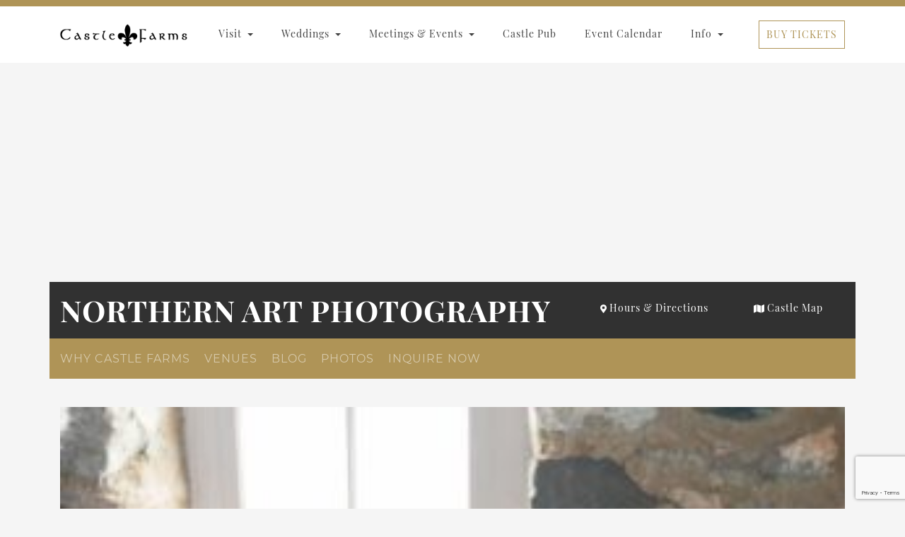

--- FILE ---
content_type: text/html; charset=UTF-8
request_url: https://castlefarms.com/weddings/included-rental-items/attachment/northern-art-photography-522/
body_size: 47271
content:
<!DOCTYPE html>
<html lang="en-US">
<head>
	<meta charset="UTF-8">
	<meta name="viewport" content="width=device-width, initial-scale=1, shrink-to-fit=no">
	<link rel="profile" href="http://gmpg.org/xfn/11">
	<meta name='robots' content='index, follow, max-image-preview:large, max-snippet:-1, max-video-preview:-1' />

<!-- Google Tag Manager by PYS -->
    <script data-cfasync="false" data-pagespeed-no-defer>
	    window.dataLayerPYS = window.dataLayerPYS || [];
	</script>
<!-- End Google Tag Manager by PYS -->
	<!-- This site is optimized with the Yoast SEO plugin v26.7 - https://yoast.com/wordpress/plugins/seo/ -->
	<title>Northern Art Photography - Castle Farms</title>
<style id="wpr-usedcss">:where(.wp-block-button__link){border-radius:9999px;box-shadow:none;padding:calc(.667em + 2px) calc(1.333em + 2px);text-decoration:none}:root :where(.wp-block-button .wp-block-button__link.is-style-outline),:root :where(.wp-block-button.is-style-outline>.wp-block-button__link){border:2px solid;padding:.667em 1.333em}:root :where(.wp-block-button .wp-block-button__link.is-style-outline:not(.has-text-color)),:root :where(.wp-block-button.is-style-outline>.wp-block-button__link:not(.has-text-color)){color:currentColor}:root :where(.wp-block-button .wp-block-button__link.is-style-outline:not(.has-background)),:root :where(.wp-block-button.is-style-outline>.wp-block-button__link:not(.has-background)){background-color:initial;background-image:none}:where(.wp-block-calendar table:not(.has-background) th){background:#ddd}:where(.wp-block-columns){margin-bottom:1.75em}:where(.wp-block-columns.has-background){padding:1.25em 2.375em}:where(.wp-block-post-comments input[type=submit]){border:none}:where(.wp-block-cover-image:not(.has-text-color)),:where(.wp-block-cover:not(.has-text-color)){color:#fff}:where(.wp-block-cover-image.is-light:not(.has-text-color)),:where(.wp-block-cover.is-light:not(.has-text-color)){color:#000}:root :where(.wp-block-cover h1:not(.has-text-color)),:root :where(.wp-block-cover h2:not(.has-text-color)),:root :where(.wp-block-cover h3:not(.has-text-color)),:root :where(.wp-block-cover h4:not(.has-text-color)),:root :where(.wp-block-cover h5:not(.has-text-color)),:root :where(.wp-block-cover h6:not(.has-text-color)),:root :where(.wp-block-cover p:not(.has-text-color)){color:inherit}:where(.wp-block-file){margin-bottom:1.5em}:where(.wp-block-file__button){border-radius:2em;display:inline-block;padding:.5em 1em}:where(.wp-block-file__button):is(a):active,:where(.wp-block-file__button):is(a):focus,:where(.wp-block-file__button):is(a):hover,:where(.wp-block-file__button):is(a):visited{box-shadow:none;color:#fff;opacity:.85;text-decoration:none}.wp-block-gallery:not(.has-nested-images){display:flex;flex-wrap:wrap;list-style-type:none;margin:0;padding:0}.wp-block-gallery:not(.has-nested-images) figcaption{flex-grow:1}:where(.wp-block-group.wp-block-group-is-layout-constrained){position:relative}:root :where(.wp-block-image.is-style-rounded img,.wp-block-image .is-style-rounded img){border-radius:9999px}:where(.wp-block-latest-comments:not([style*=line-height] .wp-block-latest-comments__comment)){line-height:1.1}:where(.wp-block-latest-comments:not([style*=line-height] .wp-block-latest-comments__comment-excerpt p)){line-height:1.8}:root :where(.wp-block-latest-posts.is-grid){padding:0}:root :where(.wp-block-latest-posts.wp-block-latest-posts__list){padding-left:0}ol,ul{box-sizing:border-box}:root :where(ul.has-background,ol.has-background){padding:1.25em 2.375em}:where(.wp-block-navigation.has-background .wp-block-navigation-item a:not(.wp-element-button)),:where(.wp-block-navigation.has-background .wp-block-navigation-submenu a:not(.wp-element-button)){padding:.5em 1em}:where(.wp-block-navigation .wp-block-navigation__submenu-container .wp-block-navigation-item a:not(.wp-element-button)),:where(.wp-block-navigation .wp-block-navigation__submenu-container .wp-block-navigation-submenu a:not(.wp-element-button)),:where(.wp-block-navigation .wp-block-navigation__submenu-container .wp-block-navigation-submenu button.wp-block-navigation-item__content),:where(.wp-block-navigation .wp-block-navigation__submenu-container .wp-block-pages-list__item button.wp-block-navigation-item__content){padding:.5em 1em}:root :where(p.has-background){padding:1.25em 2.375em}:where(p.has-text-color:not(.has-link-color)) a{color:inherit}:where(.wp-block-post-comments-form) input:not([type=submit]),:where(.wp-block-post-comments-form) textarea{border:1px solid #949494;font-family:inherit;font-size:1em}:where(.wp-block-post-comments-form) input:where(:not([type=submit]):not([type=checkbox])),:where(.wp-block-post-comments-form) textarea{padding:calc(.667em + 2px)}:where(.wp-block-post-excerpt){margin-bottom:var(--wp--style--block-gap);margin-top:var(--wp--style--block-gap)}:where(.wp-block-preformatted.has-background){padding:1.25em 2.375em}:where(.wp-block-search__button){border:1px solid #ccc;padding:6px 10px}:where(.wp-block-search__input){font-family:inherit;font-size:inherit;font-style:inherit;font-weight:inherit;letter-spacing:inherit;line-height:inherit;text-transform:inherit}:where(.wp-block-search__button-inside .wp-block-search__inside-wrapper){border:1px solid #949494;box-sizing:border-box;padding:4px}:where(.wp-block-search__button-inside .wp-block-search__inside-wrapper) .wp-block-search__input{border:none;border-radius:0;padding:0 4px}:where(.wp-block-search__button-inside .wp-block-search__inside-wrapper) .wp-block-search__input:focus{outline:0}:where(.wp-block-search__button-inside .wp-block-search__inside-wrapper) :where(.wp-block-search__button){padding:4px 8px}:root :where(.wp-block-separator.is-style-dots){height:auto;line-height:1;text-align:center}:root :where(.wp-block-separator.is-style-dots):before{color:currentColor;content:"···";font-family:serif;font-size:1.5em;letter-spacing:2em;padding-left:2em}:root :where(.wp-block-site-logo.is-style-rounded){border-radius:9999px}:root :where(.wp-block-site-title a){color:inherit}:where(.wp-block-social-links:not(.is-style-logos-only)) .wp-social-link{background-color:#f0f0f0;color:#444}:where(.wp-block-social-links:not(.is-style-logos-only)) .wp-social-link-amazon{background-color:#f90;color:#fff}:where(.wp-block-social-links:not(.is-style-logos-only)) .wp-social-link-bandcamp{background-color:#1ea0c3;color:#fff}:where(.wp-block-social-links:not(.is-style-logos-only)) .wp-social-link-behance{background-color:#0757fe;color:#fff}:where(.wp-block-social-links:not(.is-style-logos-only)) .wp-social-link-bluesky{background-color:#0a7aff;color:#fff}:where(.wp-block-social-links:not(.is-style-logos-only)) .wp-social-link-codepen{background-color:#1e1f26;color:#fff}:where(.wp-block-social-links:not(.is-style-logos-only)) .wp-social-link-deviantart{background-color:#02e49b;color:#fff}:where(.wp-block-social-links:not(.is-style-logos-only)) .wp-social-link-dribbble{background-color:#e94c89;color:#fff}:where(.wp-block-social-links:not(.is-style-logos-only)) .wp-social-link-dropbox{background-color:#4280ff;color:#fff}:where(.wp-block-social-links:not(.is-style-logos-only)) .wp-social-link-etsy{background-color:#f45800;color:#fff}:where(.wp-block-social-links:not(.is-style-logos-only)) .wp-social-link-facebook{background-color:#1778f2;color:#fff}:where(.wp-block-social-links:not(.is-style-logos-only)) .wp-social-link-fivehundredpx{background-color:#000;color:#fff}:where(.wp-block-social-links:not(.is-style-logos-only)) .wp-social-link-flickr{background-color:#0461dd;color:#fff}:where(.wp-block-social-links:not(.is-style-logos-only)) .wp-social-link-foursquare{background-color:#e65678;color:#fff}:where(.wp-block-social-links:not(.is-style-logos-only)) .wp-social-link-github{background-color:#24292d;color:#fff}:where(.wp-block-social-links:not(.is-style-logos-only)) .wp-social-link-goodreads{background-color:#eceadd;color:#382110}:where(.wp-block-social-links:not(.is-style-logos-only)) .wp-social-link-google{background-color:#ea4434;color:#fff}:where(.wp-block-social-links:not(.is-style-logos-only)) .wp-social-link-gravatar{background-color:#1d4fc4;color:#fff}:where(.wp-block-social-links:not(.is-style-logos-only)) .wp-social-link-instagram{background-color:#f00075;color:#fff}:where(.wp-block-social-links:not(.is-style-logos-only)) .wp-social-link-lastfm{background-color:#e21b24;color:#fff}:where(.wp-block-social-links:not(.is-style-logos-only)) .wp-social-link-linkedin{background-color:#0d66c2;color:#fff}:where(.wp-block-social-links:not(.is-style-logos-only)) .wp-social-link-mastodon{background-color:#3288d4;color:#fff}:where(.wp-block-social-links:not(.is-style-logos-only)) .wp-social-link-medium{background-color:#000;color:#fff}:where(.wp-block-social-links:not(.is-style-logos-only)) .wp-social-link-meetup{background-color:#f6405f;color:#fff}:where(.wp-block-social-links:not(.is-style-logos-only)) .wp-social-link-patreon{background-color:#000;color:#fff}:where(.wp-block-social-links:not(.is-style-logos-only)) .wp-social-link-pinterest{background-color:#e60122;color:#fff}:where(.wp-block-social-links:not(.is-style-logos-only)) .wp-social-link-pocket{background-color:#ef4155;color:#fff}:where(.wp-block-social-links:not(.is-style-logos-only)) .wp-social-link-reddit{background-color:#ff4500;color:#fff}:where(.wp-block-social-links:not(.is-style-logos-only)) .wp-social-link-skype{background-color:#0478d7;color:#fff}:where(.wp-block-social-links:not(.is-style-logos-only)) .wp-social-link-snapchat{background-color:#fefc00;color:#fff;stroke:#000}:where(.wp-block-social-links:not(.is-style-logos-only)) .wp-social-link-soundcloud{background-color:#ff5600;color:#fff}:where(.wp-block-social-links:not(.is-style-logos-only)) .wp-social-link-spotify{background-color:#1bd760;color:#fff}:where(.wp-block-social-links:not(.is-style-logos-only)) .wp-social-link-telegram{background-color:#2aabee;color:#fff}:where(.wp-block-social-links:not(.is-style-logos-only)) .wp-social-link-threads{background-color:#000;color:#fff}:where(.wp-block-social-links:not(.is-style-logos-only)) .wp-social-link-tiktok{background-color:#000;color:#fff}:where(.wp-block-social-links:not(.is-style-logos-only)) .wp-social-link-tumblr{background-color:#011835;color:#fff}:where(.wp-block-social-links:not(.is-style-logos-only)) .wp-social-link-twitch{background-color:#6440a4;color:#fff}:where(.wp-block-social-links:not(.is-style-logos-only)) .wp-social-link-twitter{background-color:#1da1f2;color:#fff}:where(.wp-block-social-links:not(.is-style-logos-only)) .wp-social-link-vimeo{background-color:#1eb7ea;color:#fff}:where(.wp-block-social-links:not(.is-style-logos-only)) .wp-social-link-vk{background-color:#4680c2;color:#fff}:where(.wp-block-social-links:not(.is-style-logos-only)) .wp-social-link-wordpress{background-color:#3499cd;color:#fff}:where(.wp-block-social-links:not(.is-style-logos-only)) .wp-social-link-whatsapp{background-color:#25d366;color:#fff}:where(.wp-block-social-links:not(.is-style-logos-only)) .wp-social-link-x{background-color:#000;color:#fff}:where(.wp-block-social-links:not(.is-style-logos-only)) .wp-social-link-yelp{background-color:#d32422;color:#fff}:where(.wp-block-social-links:not(.is-style-logos-only)) .wp-social-link-youtube{background-color:red;color:#fff}:where(.wp-block-social-links.is-style-logos-only) .wp-social-link{background:0 0}:where(.wp-block-social-links.is-style-logos-only) .wp-social-link svg{height:1.25em;width:1.25em}:where(.wp-block-social-links.is-style-logos-only) .wp-social-link-amazon{color:#f90}:where(.wp-block-social-links.is-style-logos-only) .wp-social-link-bandcamp{color:#1ea0c3}:where(.wp-block-social-links.is-style-logos-only) .wp-social-link-behance{color:#0757fe}:where(.wp-block-social-links.is-style-logos-only) .wp-social-link-bluesky{color:#0a7aff}:where(.wp-block-social-links.is-style-logos-only) .wp-social-link-codepen{color:#1e1f26}:where(.wp-block-social-links.is-style-logos-only) .wp-social-link-deviantart{color:#02e49b}:where(.wp-block-social-links.is-style-logos-only) .wp-social-link-dribbble{color:#e94c89}:where(.wp-block-social-links.is-style-logos-only) .wp-social-link-dropbox{color:#4280ff}:where(.wp-block-social-links.is-style-logos-only) .wp-social-link-etsy{color:#f45800}:where(.wp-block-social-links.is-style-logos-only) .wp-social-link-facebook{color:#1778f2}:where(.wp-block-social-links.is-style-logos-only) .wp-social-link-fivehundredpx{color:#000}:where(.wp-block-social-links.is-style-logos-only) .wp-social-link-flickr{color:#0461dd}:where(.wp-block-social-links.is-style-logos-only) .wp-social-link-foursquare{color:#e65678}:where(.wp-block-social-links.is-style-logos-only) .wp-social-link-github{color:#24292d}:where(.wp-block-social-links.is-style-logos-only) .wp-social-link-goodreads{color:#382110}:where(.wp-block-social-links.is-style-logos-only) .wp-social-link-google{color:#ea4434}:where(.wp-block-social-links.is-style-logos-only) .wp-social-link-gravatar{color:#1d4fc4}:where(.wp-block-social-links.is-style-logos-only) .wp-social-link-instagram{color:#f00075}:where(.wp-block-social-links.is-style-logos-only) .wp-social-link-lastfm{color:#e21b24}:where(.wp-block-social-links.is-style-logos-only) .wp-social-link-linkedin{color:#0d66c2}:where(.wp-block-social-links.is-style-logos-only) .wp-social-link-mastodon{color:#3288d4}:where(.wp-block-social-links.is-style-logos-only) .wp-social-link-medium{color:#000}:where(.wp-block-social-links.is-style-logos-only) .wp-social-link-meetup{color:#f6405f}:where(.wp-block-social-links.is-style-logos-only) .wp-social-link-patreon{color:#000}:where(.wp-block-social-links.is-style-logos-only) .wp-social-link-pinterest{color:#e60122}:where(.wp-block-social-links.is-style-logos-only) .wp-social-link-pocket{color:#ef4155}:where(.wp-block-social-links.is-style-logos-only) .wp-social-link-reddit{color:#ff4500}:where(.wp-block-social-links.is-style-logos-only) .wp-social-link-skype{color:#0478d7}:where(.wp-block-social-links.is-style-logos-only) .wp-social-link-snapchat{color:#fff;stroke:#000}:where(.wp-block-social-links.is-style-logos-only) .wp-social-link-soundcloud{color:#ff5600}:where(.wp-block-social-links.is-style-logos-only) .wp-social-link-spotify{color:#1bd760}:where(.wp-block-social-links.is-style-logos-only) .wp-social-link-telegram{color:#2aabee}:where(.wp-block-social-links.is-style-logos-only) .wp-social-link-threads{color:#000}:where(.wp-block-social-links.is-style-logos-only) .wp-social-link-tiktok{color:#000}:where(.wp-block-social-links.is-style-logos-only) .wp-social-link-tumblr{color:#011835}:where(.wp-block-social-links.is-style-logos-only) .wp-social-link-twitch{color:#6440a4}:where(.wp-block-social-links.is-style-logos-only) .wp-social-link-twitter{color:#1da1f2}:where(.wp-block-social-links.is-style-logos-only) .wp-social-link-vimeo{color:#1eb7ea}:where(.wp-block-social-links.is-style-logos-only) .wp-social-link-vk{color:#4680c2}:where(.wp-block-social-links.is-style-logos-only) .wp-social-link-whatsapp{color:#25d366}:where(.wp-block-social-links.is-style-logos-only) .wp-social-link-wordpress{color:#3499cd}:where(.wp-block-social-links.is-style-logos-only) .wp-social-link-x{color:#000}:where(.wp-block-social-links.is-style-logos-only) .wp-social-link-yelp{color:#d32422}:where(.wp-block-social-links.is-style-logos-only) .wp-social-link-youtube{color:red}:root :where(.wp-block-social-links .wp-social-link a){padding:.25em}:root :where(.wp-block-social-links.is-style-logos-only .wp-social-link a){padding:0}:root :where(.wp-block-social-links.is-style-pill-shape .wp-social-link a){padding-left:.66667em;padding-right:.66667em}:root :where(.wp-block-tag-cloud.is-style-outline){display:flex;flex-wrap:wrap;gap:1ch}:root :where(.wp-block-tag-cloud.is-style-outline a){border:1px solid;font-size:unset!important;margin-right:0;padding:1ch 2ch;text-decoration:none!important}:where(.wp-block-term-description){margin-bottom:var(--wp--style--block-gap);margin-top:var(--wp--style--block-gap)}:where(pre.wp-block-verse){font-family:inherit}.entry-content{counter-reset:footnotes}:root{--wp--preset--font-size--normal:16px;--wp--preset--font-size--huge:42px}.screen-reader-text{border:0;clip:rect(1px,1px,1px,1px);clip-path:inset(50%);height:1px;margin:-1px;overflow:hidden;padding:0;position:absolute;width:1px;word-wrap:normal!important}.screen-reader-text:focus{background-color:#ddd;clip:auto!important;clip-path:none;color:#444;display:block;font-size:1em;height:auto;left:5px;line-height:normal;padding:15px 23px 14px;text-decoration:none;top:5px;width:auto;z-index:100000}html :where(.has-border-color){border-style:solid}html :where([style*=border-top-color]){border-top-style:solid}html :where([style*=border-right-color]){border-right-style:solid}html :where([style*=border-bottom-color]){border-bottom-style:solid}html :where([style*=border-left-color]){border-left-style:solid}html :where([style*=border-width]){border-style:solid}html :where([style*=border-top-width]){border-top-style:solid}html :where([style*=border-right-width]){border-right-style:solid}html :where([style*=border-bottom-width]){border-bottom-style:solid}html :where([style*=border-left-width]){border-left-style:solid}html :where(img[class*=wp-image-]){height:auto;max-width:100%}:where(figure){margin:0 0 1em}html :where(.is-position-sticky){--wp-admin--admin-bar--position-offset:var(--wp-admin--admin-bar--height,0px)}@media screen and (max-width:600px){html :where(.is-position-sticky){--wp-admin--admin-bar--position-offset:0px}}:root{--wp--preset--aspect-ratio--square:1;--wp--preset--aspect-ratio--4-3:4/3;--wp--preset--aspect-ratio--3-4:3/4;--wp--preset--aspect-ratio--3-2:3/2;--wp--preset--aspect-ratio--2-3:2/3;--wp--preset--aspect-ratio--16-9:16/9;--wp--preset--aspect-ratio--9-16:9/16;--wp--preset--color--black:#000000;--wp--preset--color--cyan-bluish-gray:#abb8c3;--wp--preset--color--white:#ffffff;--wp--preset--color--pale-pink:#f78da7;--wp--preset--color--vivid-red:#cf2e2e;--wp--preset--color--luminous-vivid-orange:#ff6900;--wp--preset--color--luminous-vivid-amber:#fcb900;--wp--preset--color--light-green-cyan:#7bdcb5;--wp--preset--color--vivid-green-cyan:#00d084;--wp--preset--color--pale-cyan-blue:#8ed1fc;--wp--preset--color--vivid-cyan-blue:#0693e3;--wp--preset--color--vivid-purple:#9b51e0;--wp--preset--gradient--vivid-cyan-blue-to-vivid-purple:linear-gradient(135deg,rgba(6, 147, 227, 1) 0%,rgb(155, 81, 224) 100%);--wp--preset--gradient--light-green-cyan-to-vivid-green-cyan:linear-gradient(135deg,rgb(122, 220, 180) 0%,rgb(0, 208, 130) 100%);--wp--preset--gradient--luminous-vivid-amber-to-luminous-vivid-orange:linear-gradient(135deg,rgba(252, 185, 0, 1) 0%,rgba(255, 105, 0, 1) 100%);--wp--preset--gradient--luminous-vivid-orange-to-vivid-red:linear-gradient(135deg,rgba(255, 105, 0, 1) 0%,rgb(207, 46, 46) 100%);--wp--preset--gradient--very-light-gray-to-cyan-bluish-gray:linear-gradient(135deg,rgb(238, 238, 238) 0%,rgb(169, 184, 195) 100%);--wp--preset--gradient--cool-to-warm-spectrum:linear-gradient(135deg,rgb(74, 234, 220) 0%,rgb(151, 120, 209) 20%,rgb(207, 42, 186) 40%,rgb(238, 44, 130) 60%,rgb(251, 105, 98) 80%,rgb(254, 248, 76) 100%);--wp--preset--gradient--blush-light-purple:linear-gradient(135deg,rgb(255, 206, 236) 0%,rgb(152, 150, 240) 100%);--wp--preset--gradient--blush-bordeaux:linear-gradient(135deg,rgb(254, 205, 165) 0%,rgb(254, 45, 45) 50%,rgb(107, 0, 62) 100%);--wp--preset--gradient--luminous-dusk:linear-gradient(135deg,rgb(255, 203, 112) 0%,rgb(199, 81, 192) 50%,rgb(65, 88, 208) 100%);--wp--preset--gradient--pale-ocean:linear-gradient(135deg,rgb(255, 245, 203) 0%,rgb(182, 227, 212) 50%,rgb(51, 167, 181) 100%);--wp--preset--gradient--electric-grass:linear-gradient(135deg,rgb(202, 248, 128) 0%,rgb(113, 206, 126) 100%);--wp--preset--gradient--midnight:linear-gradient(135deg,rgb(2, 3, 129) 0%,rgb(40, 116, 252) 100%);--wp--preset--font-size--small:13px;--wp--preset--font-size--medium:20px;--wp--preset--font-size--large:36px;--wp--preset--font-size--x-large:42px;--wp--preset--spacing--20:0.44rem;--wp--preset--spacing--30:0.67rem;--wp--preset--spacing--40:1rem;--wp--preset--spacing--50:1.5rem;--wp--preset--spacing--60:2.25rem;--wp--preset--spacing--70:3.38rem;--wp--preset--spacing--80:5.06rem;--wp--preset--shadow--natural:6px 6px 9px rgba(0, 0, 0, .2);--wp--preset--shadow--deep:12px 12px 50px rgba(0, 0, 0, .4);--wp--preset--shadow--sharp:6px 6px 0px rgba(0, 0, 0, .2);--wp--preset--shadow--outlined:6px 6px 0px -3px rgba(255, 255, 255, 1),6px 6px rgba(0, 0, 0, 1);--wp--preset--shadow--crisp:6px 6px 0px rgba(0, 0, 0, 1)}:where(.is-layout-flex){gap:.5em}:where(.is-layout-grid){gap:.5em}:where(.wp-block-post-template.is-layout-flex){gap:1.25em}:where(.wp-block-post-template.is-layout-grid){gap:1.25em}:where(.wp-block-columns.is-layout-flex){gap:2em}:where(.wp-block-columns.is-layout-grid){gap:2em}:root :where(.wp-block-pullquote){font-size:1.5em;line-height:1.6}:root{--ag-form-margin:auto auto}.age-gate{background-color:var(--ag-form-background,#fff);border:var(--ag-form-border,0);border-radius:var(--ag-form-radius,0);border-width:var(--ag-form-border-width,0);box-shadow:var(--ag-form-shadow,none);color:var(--ag-text-color,#333);margin:var(--ag-form-margin,auto);max-height:var(--ag-form-max-height,calc(94vh - var(--ag-vh-offset,0px)));max-width:var(--ag-form-max-width,500px);overflow-y:auto;padding:var(--ag-form-padding,20px);position:relative;scrollbar-width:var(--ag-scrollbar-display,none);width:100%;z-index:var(--ag-form-z-index,10000)}.age-gate::-webkit-scrollbar{display:var(--ag-scrollbar-display,none)}.age-gate *{box-sizing:border-box}.age-gate h1:after,.age-gate h1:before,.age-gate h2:after,.age-gate h2:before,.age-gate h3:after,.age-gate h3:before,.age-gate h4:after,.age-gate h4:before,.age-gate h5:after,.age-gate h5:before,.age-gate h6:after,.age-gate h6:before{content:none}.age-gate-background-color{-webkit-backdrop-filter:blur(var(--ag-blur));backdrop-filter:blur(var(--ag-blur));background:var(--ag-background-color,#fff);opacity:var(--ag-background-opacity,1);z-index:1}.age-gate-background,.age-gate-background-color{height:calc(100vh - var(--ag-vh-offset,0px));left:0;position:fixed;top:0;width:var(--ag-overlay-width,100%)}.age-gate-background{background-image:var(--ag-background-image);background-position:var(--ag-background-image-position);background-repeat:var(--ag-background-image-repeat);background-size:var(--ag-background-image-size,cover);opacity:var(--ag-background-image-opacity);z-index:2}.age-gate-background iframe,.age-gate-background video{bottom:0;height:100%;left:0;-o-object-fit:cover;object-fit:cover;position:absolute;right:0;top:0;width:100%}.age-gate select.age-gate-select{background:var(--ag-input-background-color,#fff);border:var(--ag-input-border,solid);border-radius:var(--ag-input-radius,3px);border-width:var(--ag-input-border-width,1px);color:var(--ag-input-color,#414141);font-size:var(--ag-input-text-size,1rem);padding:var(--ag-input-padding,.5rem 1rem);text-align:var(--ag-text-align);width:100%}.age-gate-label{display:var(--ag-label-display,block);margin:var(--ag-label-margin,0 0 .5rem)}.age-gate__error{color:var(--ag-text-error-color,#c00);font-weight:var(--ag-text-error-weight,bold)}.age-gate__error a{color:currentColor;text-decoration:underline}.age-gate-errors{padding:var(--ag-text-errors-padding,0 10px)}.age-gate-errors:empty{padding:0}.age-gate-form-elements{display:grid;gap:var(--ag-input-spacing,10px);grid-template-columns:repeat(3,1fr);list-style:none;margin:var(--ag-input-margin,0);padding:0}.age-gate-fields{border-width:0;display:block;margin:var(--ag-fields-margin,0 auto 1rem);max-width:var(--ag-fields-width,100%);padding:0;width:100%}.age-gate-form,.age-gate__form{align-items:center;display:flex;flex-direction:column;height:100%;justify-content:center}.age-gate-heading-title{font-size:var(--ag-text-heading-size,2rem);font-weight:var(--ag-text-heading-weight,700);margin:var(--ag-text-heading-margin,0 0 1rem)}.age-gate-headline{font-size:var(--ag-text-headline-size,1.5rem);font-weight:var(--ag-text-headline-weight,700);margin:var(--ag-text-headline-margin,0 0 1rem)}.age-gate-loader{align-items:center;background:rgba(0,0,0,.4);color:var(--ag-loader-color,#000);display:none;height:calc(100vh - var(--ag-vh-offset,0px));justify-content:center;left:0;position:fixed;top:0;width:100%;z-index:100000}.age-gate-loader img,.age-gate-loader svg{display:block;height:70px;width:70px}.age-gate-heading-title-logo{max-width:var(--ag-logo-max-width,100%)}.age-gate-remember-text{font-size:var(--ag-remember-size,.9rem);font-weight:var(--ag-remember-weight,normal);margin-left:var(--ag-remember-spacing,5px)}.age-gate-remember-wrapper{margin:var(--ag-remember-margin,0 0 1rem)}.age-gate-remember{align-items:center;cursor:pointer;display:inline-flex;justify-content:var(--ag-remember-align,center)}.age-gate-subheadline{font-size:var(--ag-text-subheadline-size,1.2rem);font-weight:var(--ag-text-subheadline-weight,500);margin:var(--ag-text-subheadline-margin,0 0 1rem)}.age-gate-submit{margin:var(--ag-submit-margin,0 0 1rem)}button.age-gate-button{background-color:var(--ag-button-color-background,#333);border:var(--ag-button-border,0);border-radius:var(--ag-button-radius,3px);color:var(--ag-button-color-text,#fff);cursor:var(--ag-button-cursor,pointer);font-size:var(--ag-button-size,1rem);font-weight:var(--ag-button-weight,600);padding:var(--ag-button-padding,.5rem 1rem)}button.age-gate-button:active,button.age-gate-button:focus,button.age-gate-button:hover{background-color:var(--ag-button-color-hover,#323232);border:var(--ag-button-hover-border,0);color:var(--ag-button-color-text-hover,#fff)}.age-gate-wrapper{box-sizing:border-box;display:var(--ag-form-display,flex);height:calc(100vh - var(--ag-vh-offset,0px));left:var(--ag-form-left,0);overflow-y:var(--ag-form-overlow,auto);padding:var(--ag-wrapper-padding,20px);position:var(--ag-form-position,fixed);text-align:var(--ag-text-align,center);top:var(--ag-form-top,0);transition-duration:var(--ag-transition-duration,.3s);transition-property:all;transition-timing-function:var(--ag-transition-timing,ease);width:var(--ag-overlay-width,100%);z-index:var(--ag-form-z-index,10000)}.age-gate.fade{opacity:0}:root{--ag-background-color:rgba(255, 255, 255, 1);--ag-background-image:url(https://castlefarms.com/wp-content/uploads/2018/02/a13-studios.jpg);--ag-background-image-position:center center;--ag-background-image-opacity:1;--ag-blur:5px}.mfp-bg{top:0;left:0;width:100%;height:100%;z-index:1042;overflow:hidden;position:fixed;background:#0b0b0b;opacity:.8}.mfp-wrap{top:0;left:0;width:100%;height:100%;z-index:1043;position:fixed;outline:0!important;-webkit-backface-visibility:hidden}.mfp-container{text-align:center;position:absolute;width:100%;height:100%;left:0;top:0;padding:0 8px;-webkit-box-sizing:border-box;-moz-box-sizing:border-box;box-sizing:border-box}.mfp-container:before{content:'';display:inline-block;height:100%;vertical-align:middle}.mfp-align-top .mfp-container:before{display:none}.mfp-content{position:relative;display:inline-block;vertical-align:middle;margin:0 auto;text-align:left;z-index:1045}.mfp-ajax-holder .mfp-content,.mfp-inline-holder .mfp-content{width:100%;cursor:auto}.mfp-ajax-cur{cursor:progress}.mfp-zoom-out-cur,.mfp-zoom-out-cur .mfp-image-holder .mfp-close{cursor:-moz-zoom-out;cursor:-webkit-zoom-out;cursor:zoom-out}.mfp-zoom{cursor:pointer;cursor:-webkit-zoom-in;cursor:-moz-zoom-in;cursor:zoom-in}.mfp-auto-cursor .mfp-content{cursor:auto}.mfp-arrow,.mfp-close,.mfp-counter,.mfp-preloader{-webkit-user-select:none;-moz-user-select:none;user-select:none}.mfp-loading.mfp-figure{display:none}.mfp-hide{display:none!important}.mfp-preloader{color:#ccc;position:absolute;top:50%;width:auto;text-align:center;margin-top:-.8em;left:8px;right:8px;z-index:1044}.mfp-preloader a{color:#ccc}.mfp-preloader a:hover{color:#fff}.mfp-s-ready .mfp-preloader{display:none}.mfp-s-error .mfp-content{display:none}button.mfp-arrow,button.mfp-arrow:active,button.mfp-arrow:focus,button.mfp-arrow:hover,button.mfp-arrow:visited,button.mfp-close,button.mfp-close:active,button.mfp-close:focus,button.mfp-close:hover,button.mfp-close:visited{overflow:visible;cursor:pointer;background:0 0;border:0;-webkit-appearance:none;display:block;outline:0;padding:0;z-index:1046;-webkit-box-shadow:none;box-shadow:none}button::-moz-focus-inner{padding:0;border:0}.mfp-close{width:44px;height:44px;line-height:44px;position:absolute;right:0;top:0;text-decoration:none;text-align:center;opacity:.65;padding:0 0 18px 10px;color:#fff;font-style:normal;font-size:28px;font-family:Arial,Baskerville,monospace}.mfp-close:focus,.mfp-close:hover{opacity:1}.mfp-close:active{top:1px}.mfp-close-btn-in .mfp-close{color:#333}.mfp-iframe-holder .mfp-close,.mfp-image-holder .mfp-close{color:#fff;text-align:right;width:100%}.mfp-counter{position:absolute;top:0;right:0;color:#ccc;font-size:12px;line-height:18px;white-space:nowrap}.mfp-arrow{position:absolute;opacity:.65;margin:0;top:50%;margin-top:-55px;padding:0;width:90px;height:110px;-webkit-tap-highlight-color:transparent}.mfp-arrow:active{margin-top:-54px}.mfp-arrow:focus,.mfp-arrow:hover{opacity:1}.mfp-arrow .mfp-a,.mfp-arrow .mfp-b,.mfp-arrow:after,.mfp-arrow:before{content:'';display:block;width:0;height:0;position:absolute;left:0;top:0;margin-top:35px;margin-left:35px;border:inset transparent}.mfp-arrow .mfp-a,.mfp-arrow:after{border-top-width:13px;border-bottom-width:13px;top:8px}.mfp-arrow .mfp-b,.mfp-arrow:before{border-top-width:21px;border-bottom-width:21px;opacity:.7}.mfp-arrow-left{left:0}.mfp-arrow-left .mfp-a,.mfp-arrow-left:after{border-right:17px solid #fff;margin-left:31px}.mfp-arrow-left .mfp-b,.mfp-arrow-left:before{margin-left:25px;border-right:27px solid #3f3f3f}.mfp-arrow-right{right:0}.mfp-arrow-right .mfp-a,.mfp-arrow-right:after{border-left:17px solid #fff;margin-left:39px}.mfp-arrow-right .mfp-b,.mfp-arrow-right:before{border-left:27px solid #3f3f3f}.mfp-iframe-holder{padding-top:40px;padding-bottom:40px}.mfp-iframe-holder .mfp-content{line-height:0;width:100%;max-width:900px}.mfp-iframe-holder .mfp-close{top:-40px}.mfp-iframe-scaler{width:100%;height:0;overflow:hidden;padding-top:56.25%}.mfp-iframe-scaler iframe{position:absolute;display:block;top:0;left:0;width:100%;height:100%;box-shadow:0 0 8px rgba(0,0,0,.6);background:#000}img.mfp-img{width:auto;max-width:100%;height:auto;display:block;line-height:0;-webkit-box-sizing:border-box;-moz-box-sizing:border-box;box-sizing:border-box;padding:40px 0;margin:0 auto}.mfp-figure{line-height:0}.mfp-figure:after{content:'';position:absolute;left:0;top:40px;bottom:40px;display:block;right:0;width:auto;height:auto;z-index:-1;box-shadow:0 0 8px rgba(0,0,0,.6);background:#444}.mfp-figure small{color:#bdbdbd;display:block;font-size:12px;line-height:14px}.mfp-figure figure{margin:0}.mfp-bottom-bar{margin-top:-36px;position:absolute;top:100%;left:0;width:100%;cursor:auto}.mfp-title{text-align:left;line-height:20px;font-size:16px;color:#f3f3f3;word-wrap:break-word;padding-right:36px}.mfp-description{text-align:left;font-size:13px;line-height:18px;color:#f3f3f3;word-wrap:break-word;padding-right:36px}.mfp-copyright{text-align:right;position:absolute;right:0;top:-25px;font-size:9px;line-height:18px;color:#eee;word-wrap:break-word;padding-right:10px;text-shadow:1px 1px 1px #444}.mfp-image-holder .mfp-content{max-width:100%}.mfp-gallery .mfp-image-holder .mfp-figure{cursor:pointer}@media screen and (max-width:800px) and (orientation:landscape),screen and (max-height:300px){.mfp-img-mobile .mfp-image-holder{padding-left:0;padding-right:0}.mfp-img-mobile img.mfp-img{padding:0}.mfp-img-mobile .mfp-figure:after{top:0;bottom:0}.mfp-img-mobile .mfp-figure small{display:inline;margin-left:5px}.mfp-img-mobile .mfp-bottom-bar{background:rgba(0,0,0,.6);bottom:0;margin:0;top:auto;padding:3px 5px;position:fixed;-webkit-box-sizing:border-box;-moz-box-sizing:border-box;box-sizing:border-box}.mfp-img-mobile .mfp-bottom-bar:empty{padding:0}.mfp-img-mobile .mfp-counter{right:5px;top:3px}.mfp-img-mobile .mfp-close{top:0;right:0;width:35px;height:35px;line-height:35px;background:rgba(0,0,0,.6);position:fixed;text-align:center;padding:0}}@media all and (max-width:900px){.mfp-arrow{-webkit-transform:scale(.75);transform:scale(.75)}.mfp-arrow-left{-webkit-transform-origin:0;transform-origin:0}.mfp-arrow-right{-webkit-transform-origin:100%;transform-origin:100%}.mfp-container{padding-left:6px;padding-right:6px}}.mfp-ie7 .mfp-img{padding:0}.mfp-ie7 .mfp-bottom-bar{width:600px;left:50%;margin-left:-300px;margin-top:5px;padding-bottom:5px}.mfp-ie7 .mfp-container{padding:0}.mfp-ie7 .mfp-content{padding-top:44px}.mfp-ie7 .mfp-close{top:0;right:0;padding-top:0}.wfml-gallery-img,.wfml-single{cursor:pointer;cursor:-webkit-zoom-in;cursor:-moz-zoom-in;cursor:zoom-in}.wpcf7 .screen-reader-response{position:absolute;overflow:hidden;clip:rect(1px,1px,1px,1px);clip-path:inset(50%);height:1px;width:1px;margin:-1px;padding:0;border:0;word-wrap:normal!important}.wpcf7 form .wpcf7-response-output{margin:2em .5em 1em;padding:.2em 1em;border:2px solid #00a0d2}.wpcf7 form.init .wpcf7-response-output,.wpcf7 form.resetting .wpcf7-response-output,.wpcf7 form.submitting .wpcf7-response-output{display:none}.wpcf7 form.sent .wpcf7-response-output{border-color:#46b450}.wpcf7 form.aborted .wpcf7-response-output,.wpcf7 form.failed .wpcf7-response-output{border-color:#dc3232}.wpcf7 form.spam .wpcf7-response-output{border-color:#f56e28}.wpcf7 form.invalid .wpcf7-response-output,.wpcf7 form.payment-required .wpcf7-response-output,.wpcf7 form.unaccepted .wpcf7-response-output{border-color:#ffb900}.wpcf7-form-control-wrap{position:relative}.wpcf7-not-valid-tip{color:#dc3232;font-size:1em;font-weight:400;display:block}.use-floating-validation-tip .wpcf7-not-valid-tip{position:relative;top:-2ex;left:1em;z-index:100;border:1px solid #dc3232;background:#fff;padding:.2em .8em;width:24em}.wpcf7-spinner{visibility:hidden;display:inline-block;background-color:#23282d;opacity:.75;width:24px;height:24px;border:none;border-radius:100%;padding:0;margin:0 24px;position:relative}form.submitting .wpcf7-spinner{visibility:visible}.wpcf7-spinner::before{content:'';position:absolute;background-color:#fbfbfc;top:4px;left:4px;width:6px;height:6px;border:none;border-radius:100%;transform-origin:8px 8px;animation-name:spin;animation-duration:1s;animation-timing-function:linear;animation-iteration-count:infinite}@keyframes spin{from{transform:rotate(0)}to{transform:rotate(360deg)}}@keyframes blink{from{opacity:0}50%{opacity:1}to{opacity:0}}.wpcf7 [inert]{opacity:.5}.wpcf7 input[type=file]{cursor:pointer}.wpcf7 input[type=file]:disabled{cursor:default}.wpcf7 .wpcf7-submit:disabled{cursor:not-allowed}.wpcf7 input[type=email],.wpcf7 input[type=tel],.wpcf7 input[type=url]{direction:ltr}.popup-template .modal{opacity:0;-webkit-transition:250ms;-o-transition:250ms;transition:all 250ms ease}.popup-template .modal.is-open{opacity:1;-webkit-transition:250ms;-o-transition:250ms;transition:all 250ms ease}:root{--blue:#007bff;--indigo:#6610f2;--purple:#6f42c1;--pink:#e83e8c;--red:#dc3545;--orange:#fd7e14;--yellow:#ffc107;--green:#28a745;--teal:#20c997;--cyan:#17a2b8;--white:#fff;--gray:#6c757d;--gray-dark:#343a40;--primary:#007bff;--secondary:#6c757d;--success:#28a745;--info:#17a2b8;--warning:#ffc107;--danger:#dc3545;--light:#f8f9fa;--dark:#343a40;--breakpoint-xs:0;--breakpoint-sm:576px;--breakpoint-md:768px;--breakpoint-lg:992px;--breakpoint-xl:1200px;--font-family-sans-serif:-apple-system,BlinkMacSystemFont,"Segoe UI",Roboto,"Helvetica Neue",Arial,"Noto Sans",sans-serif,"Apple Color Emoji","Segoe UI Emoji","Segoe UI Symbol","Noto Color Emoji";--font-family-monospace:SFMono-Regular,Menlo,Monaco,Consolas,"Liberation Mono","Courier New",monospace}*,::after,::before{-webkit-box-sizing:border-box;box-sizing:border-box}html{font-family:sans-serif;line-height:1.15;-webkit-text-size-adjust:100%;-webkit-tap-highlight-color:transparent}article,aside,figcaption,figure,footer,header,hgroup,main,nav,section{display:block}body{margin:0;font-family:-apple-system,BlinkMacSystemFont,"Segoe UI",Roboto,"Helvetica Neue",Arial,"Noto Sans",sans-serif,"Apple Color Emoji","Segoe UI Emoji","Segoe UI Symbol","Noto Color Emoji";font-size:1rem;font-weight:400;line-height:1.5;color:#212529;text-align:left;background-color:#fff}[tabindex="-1"]:focus{outline:0!important}hr{-webkit-box-sizing:content-box;box-sizing:content-box;height:0;overflow:visible}h1,h2,h3,h4,h5,h6{margin-top:0;margin-bottom:.5rem}p{margin-top:0;margin-bottom:1rem}address{margin-bottom:1rem;font-style:normal;line-height:inherit}dl,ol,ul{margin-top:0;margin-bottom:1rem}ol ol,ol ul,ul ol,ul ul{margin-bottom:0}dt{font-weight:700}dd{margin-bottom:.5rem;margin-left:0}blockquote{margin:0 0 1rem}b,strong{font-weight:bolder}small{font-size:80%}sub,sup{position:relative;font-size:75%;line-height:0;vertical-align:baseline}sub{bottom:-.25em}sup{top:-.5em}a{color:#007bff;text-decoration:none;background-color:transparent}a:hover{color:#0056b3;text-decoration:underline}a:not([href]):not([tabindex]){color:inherit;text-decoration:none}a:not([href]):not([tabindex]):focus,a:not([href]):not([tabindex]):hover{color:inherit;text-decoration:none}a:not([href]):not([tabindex]):focus{outline:0}code,pre{font-family:SFMono-Regular,Menlo,Monaco,Consolas,"Liberation Mono","Courier New",monospace;font-size:1em}pre{margin-top:0;margin-bottom:1rem;overflow:auto}figure{margin:0 0 1rem}img{vertical-align:middle;border-style:none}svg{overflow:hidden;vertical-align:middle}table{border-collapse:collapse}caption{padding-top:.75rem;padding-bottom:.75rem;color:#6c757d;text-align:left;caption-side:bottom}th{text-align:inherit}label{display:inline-block;margin-bottom:.5rem}button{border-radius:0}button:focus{outline:dotted 1px;outline:-webkit-focus-ring-color auto 5px}button,input,optgroup,select,textarea{margin:0;font-family:inherit;font-size:inherit;line-height:inherit}button,input{overflow:visible}button,select{text-transform:none}select{word-wrap:normal}[type=button],[type=reset],[type=submit],button{-webkit-appearance:button}[type=button]:not(:disabled),[type=reset]:not(:disabled),[type=submit]:not(:disabled),button:not(:disabled){cursor:pointer}[type=button]::-moz-focus-inner,[type=reset]::-moz-focus-inner,[type=submit]::-moz-focus-inner,button::-moz-focus-inner{padding:0;border-style:none}input[type=checkbox],input[type=radio]{-webkit-box-sizing:border-box;box-sizing:border-box;padding:0}input[type=date],input[type=datetime-local],input[type=month],input[type=time]{-webkit-appearance:listbox}textarea{overflow:auto;resize:vertical}fieldset{min-width:0;padding:0;margin:0;border:0}legend{display:block;width:100%;max-width:100%;padding:0;margin-bottom:.5rem;font-size:1.5rem;line-height:inherit;color:inherit;white-space:normal}progress{vertical-align:baseline}[type=number]::-webkit-inner-spin-button,[type=number]::-webkit-outer-spin-button{height:auto}[type=search]{outline-offset:-2px;-webkit-appearance:none}[type=search]::-webkit-search-decoration{-webkit-appearance:none}::-webkit-file-upload-button{font:inherit;-webkit-appearance:button}output{display:inline-block}summary{display:list-item;cursor:pointer}template{display:none}[hidden]{display:none!important}.h1,.h2,.h3,.h4,.h5,.h6,h1,h2,h3,h4,h5,h6{margin-bottom:.5rem;font-weight:500;line-height:1.2}.h1,h1{font-size:2.5rem}.h2,h2{font-size:2rem}.h3,h3{font-size:1.75rem}.h4,h4{font-size:1.5rem}.h5,h5{font-size:1.25rem}.h6,h6{font-size:1rem}hr{margin-top:1rem;margin-bottom:1rem;border:0;border-top:1px solid rgba(0,0,0,.1)}.small,small{font-size:80%;font-weight:400}.mark,mark{padding:.2em;background-color:#fcf8e3}.blockquote{margin-bottom:1rem;font-size:1.25rem}.img-fluid{max-width:100%;height:auto}.figure{display:inline-block}.container{width:100%;padding-right:15px;padding-left:15px;margin-right:auto;margin-left:auto}@media (min-width:576px){.container{max-width:540px}}@media (min-width:768px){.container{max-width:720px}}@media (min-width:992px){.container{max-width:960px}}@media (min-width:1200px){.container{max-width:1140px}}.row{display:-webkit-box;display:-ms-flexbox;display:flex;-ms-flex-wrap:wrap;flex-wrap:wrap;margin-right:-15px;margin-left:-15px}.col-6,.col-lg-12,.col-lg-4,.col-lg-8,.col-md-12,.col-md-2,.col-md-3,.col-md-4,.col-md-6,.col-xl-2,.col-xl-8{position:relative;width:100%;padding-right:15px;padding-left:15px}.col-6{-webkit-box-flex:0;-ms-flex:0 0 50%;flex:0 0 50%;max-width:50%}@media (min-width:768px){.col-md-2{-webkit-box-flex:0;-ms-flex:0 0 16.66667%;flex:0 0 16.66667%;max-width:16.66667%}.col-md-3{-webkit-box-flex:0;-ms-flex:0 0 25%;flex:0 0 25%;max-width:25%}.col-md-4{-webkit-box-flex:0;-ms-flex:0 0 33.33333%;flex:0 0 33.33333%;max-width:33.33333%}.col-md-6{-webkit-box-flex:0;-ms-flex:0 0 50%;flex:0 0 50%;max-width:50%}.col-md-12{-webkit-box-flex:0;-ms-flex:0 0 100%;flex:0 0 100%;max-width:100%}}@media (min-width:992px){.col-lg-4{-webkit-box-flex:0;-ms-flex:0 0 33.33333%;flex:0 0 33.33333%;max-width:33.33333%}.col-lg-8{-webkit-box-flex:0;-ms-flex:0 0 66.66667%;flex:0 0 66.66667%;max-width:66.66667%}.col-lg-12{-webkit-box-flex:0;-ms-flex:0 0 100%;flex:0 0 100%;max-width:100%}}@media (min-width:1200px){.col-xl-2{-webkit-box-flex:0;-ms-flex:0 0 16.66667%;flex:0 0 16.66667%;max-width:16.66667%}.col-xl-8{-webkit-box-flex:0;-ms-flex:0 0 66.66667%;flex:0 0 66.66667%;max-width:66.66667%}}.table{width:100%;margin-bottom:1rem;color:#212529}.table td,.table th{padding:.75rem;vertical-align:top;border-top:1px solid #dee2e6}.table thead th{vertical-align:bottom;border-bottom:2px solid #dee2e6}.table tbody+tbody{border-top:2px solid #dee2e6}.form-control{display:block;width:100%;height:calc(1.5em + .75rem + 2px);padding:.375rem .75rem;font-size:1rem;font-weight:400;line-height:1.5;color:#495057;background-color:#fff;background-clip:padding-box;border:1px solid #ced4da;border-radius:.25rem;-webkit-transition:border-color .15s ease-in-out,-webkit-box-shadow .15s ease-in-out;transition:border-color .15s ease-in-out,-webkit-box-shadow .15s ease-in-out;transition:border-color .15s ease-in-out,box-shadow .15s ease-in-out;transition:border-color .15s ease-in-out,box-shadow .15s ease-in-out,-webkit-box-shadow .15s ease-in-out}@media (prefers-reduced-motion:reduce){.wpcf7-spinner::before{animation-name:blink;animation-duration:2s}.form-control{-webkit-transition:none;transition:none}}.form-control::-ms-expand{background-color:transparent;border:0}.form-control:focus{color:#495057;background-color:#fff;border-color:#80bdff;outline:0;-webkit-box-shadow:0 0 0 .2rem rgba(0,123,255,.25);box-shadow:0 0 0 .2rem rgba(0,123,255,.25)}.form-control::-webkit-input-placeholder{color:#6c757d;opacity:1}.form-control::-moz-placeholder{color:#6c757d;opacity:1}.form-control:-ms-input-placeholder{color:#6c757d;opacity:1}.form-control::-ms-input-placeholder{color:#6c757d;opacity:1}.form-control::placeholder{color:#6c757d;opacity:1}.form-control:disabled,.form-control[readonly]{background-color:#e9ecef;opacity:1}select.form-control:focus::-ms-value{color:#495057;background-color:#fff}select.form-control[multiple],select.form-control[size]{height:auto}textarea.form-control{height:auto}.btn,.navbar #main-menu #menu-item-57 .nav-link{display:inline-block;font-weight:400;color:#212529;text-align:center;vertical-align:middle;-webkit-user-select:none;-moz-user-select:none;-ms-user-select:none;user-select:none;background-color:transparent;border:1px solid transparent;padding:.375rem .75rem;font-size:1rem;line-height:1.5;border-radius:.25rem;-webkit-transition:color .15s ease-in-out,background-color .15s ease-in-out,border-color .15s ease-in-out,-webkit-box-shadow .15s ease-in-out;transition:color .15s ease-in-out,background-color .15s ease-in-out,border-color .15s ease-in-out,-webkit-box-shadow .15s ease-in-out;transition:color .15s ease-in-out,background-color .15s ease-in-out,border-color .15s ease-in-out,box-shadow .15s ease-in-out;transition:color .15s ease-in-out,background-color .15s ease-in-out,border-color .15s ease-in-out,box-shadow .15s ease-in-out,-webkit-box-shadow .15s ease-in-out}@media (prefers-reduced-motion:reduce){.btn,.navbar #main-menu #menu-item-57 .nav-link{-webkit-transition:none;transition:none}}.btn:hover,.navbar #main-menu #menu-item-57 .nav-link:hover{color:#212529;text-decoration:none}.btn.focus,.btn:focus,.navbar #main-menu #menu-item-57 .focus.nav-link,.navbar #main-menu #menu-item-57 .nav-link:focus{outline:0;-webkit-box-shadow:0 0 0 .2rem rgba(0,123,255,.25);box-shadow:0 0 0 .2rem rgba(0,123,255,.25)}.btn.disabled,.btn:disabled,.navbar #main-menu #menu-item-57 .disabled.nav-link,.navbar #main-menu #menu-item-57 .nav-link:disabled{opacity:.65}.navbar #main-menu #menu-item-57 a.disabled.nav-link,.navbar #main-menu #menu-item-57 fieldset:disabled a.nav-link,a.btn.disabled,fieldset:disabled .navbar #main-menu #menu-item-57 a.nav-link,fieldset:disabled a.btn{pointer-events:none}.btn-primary{color:#fff;background-color:#007bff;border-color:#007bff}.btn-primary:hover{color:#fff;background-color:#0069d9;border-color:#0062cc}.btn-primary.focus,.btn-primary:focus{-webkit-box-shadow:0 0 0 .2rem rgba(38,143,255,.5);box-shadow:0 0 0 .2rem rgba(38,143,255,.5)}.btn-primary.disabled,.btn-primary:disabled{color:#fff;background-color:#007bff;border-color:#007bff}.btn-primary:not(:disabled):not(.disabled).active,.btn-primary:not(:disabled):not(.disabled):active,.show>.btn-primary.dropdown-toggle{color:#fff;background-color:#0062cc;border-color:#005cbf}.btn-primary:not(:disabled):not(.disabled).active:focus,.btn-primary:not(:disabled):not(.disabled):active:focus,.show>.btn-primary.dropdown-toggle:focus{-webkit-box-shadow:0 0 0 .2rem rgba(38,143,255,.5);box-shadow:0 0 0 .2rem rgba(38,143,255,.5)}.navbar #main-menu #menu-item-57 .nav-link{color:#fff;background-color:#6c757d;border-color:#6c757d}.navbar #main-menu #menu-item-57 .nav-link:hover{color:#fff;background-color:#5a6268;border-color:#545b62}.navbar #main-menu #menu-item-57 .focus.nav-link,.navbar #main-menu #menu-item-57 .nav-link:focus{-webkit-box-shadow:0 0 0 .2rem rgba(130,138,145,.5);box-shadow:0 0 0 .2rem rgba(130,138,145,.5)}.navbar #main-menu #menu-item-57 .disabled.nav-link,.navbar #main-menu #menu-item-57 .nav-link:disabled{color:#fff;background-color:#6c757d;border-color:#6c757d}.navbar #main-menu #menu-item-57 .nav-link:not(:disabled):not(.disabled).active,.navbar #main-menu #menu-item-57 .nav-link:not(:disabled):not(.disabled):active,.navbar #main-menu #menu-item-57 .show>.dropdown-toggle.nav-link{color:#fff;background-color:#545b62;border-color:#4e555b}.navbar #main-menu #menu-item-57 .nav-link:not(:disabled):not(.disabled).active:focus,.navbar #main-menu #menu-item-57 .nav-link:not(:disabled):not(.disabled):active:focus,.navbar #main-menu #menu-item-57 .show>.dropdown-toggle.nav-link:focus{-webkit-box-shadow:0 0 0 .2rem rgba(130,138,145,.5);box-shadow:0 0 0 .2rem rgba(130,138,145,.5)}.navbar #main-menu #menu-item-57 .nav-link{padding:.25rem .5rem;font-size:.875rem;line-height:1.5;border-radius:.2rem}.dropdown,.dropleft,.dropright,.dropup{position:relative}.dropdown-toggle{white-space:nowrap}.dropdown-toggle::after{display:inline-block;margin-left:.255em;vertical-align:.255em;content:"";border-top:.3em solid;border-right:.3em solid transparent;border-bottom:0;border-left:.3em solid transparent}.dropdown-toggle:empty::after{margin-left:0}.dropdown-menu{position:absolute;top:100%;left:0;z-index:1000;display:none;float:left;min-width:10rem;padding:.5rem 0;margin:.125rem 0 0;font-size:1rem;color:#212529;text-align:left;list-style:none;background-color:#fff;background-clip:padding-box;border:1px solid rgba(0,0,0,.15);border-radius:.25rem}.dropdown-menu-right{right:0;left:auto}.dropup .dropdown-menu{top:auto;bottom:100%;margin-top:0;margin-bottom:.125rem}.dropup .dropdown-toggle::after{display:inline-block;margin-left:.255em;vertical-align:.255em;content:"";border-top:0;border-right:.3em solid transparent;border-bottom:.3em solid;border-left:.3em solid transparent}.dropup .dropdown-toggle:empty::after{margin-left:0}.dropright .dropdown-menu{top:0;right:auto;left:100%;margin-top:0;margin-left:.125rem}.dropright .dropdown-toggle::after{display:inline-block;margin-left:.255em;vertical-align:.255em;content:"";border-top:.3em solid transparent;border-right:0;border-bottom:.3em solid transparent;border-left:.3em solid}.dropright .dropdown-toggle:empty::after{margin-left:0}.dropright .dropdown-toggle::after{vertical-align:0}.dropleft .dropdown-menu{top:0;right:100%;left:auto;margin-top:0;margin-right:.125rem}.dropleft .dropdown-toggle::after{display:inline-block;margin-left:.255em;vertical-align:.255em;content:""}.dropleft .dropdown-toggle::after{display:none}.dropleft .dropdown-toggle::before{display:inline-block;margin-right:.255em;vertical-align:.255em;content:"";border-top:.3em solid transparent;border-right:.3em solid;border-bottom:.3em solid transparent}.dropleft .dropdown-toggle:empty::after{margin-left:0}.dropleft .dropdown-toggle::before{vertical-align:0}.dropdown-menu[x-placement^=bottom],.dropdown-menu[x-placement^=left],.dropdown-menu[x-placement^=right],.dropdown-menu[x-placement^=top]{right:auto;bottom:auto}.dropdown-item{display:block;width:100%;padding:.25rem 1.5rem;clear:both;font-weight:400;color:#212529;text-align:inherit;white-space:nowrap;background-color:transparent;border:0}.dropdown-item:focus,.dropdown-item:hover{color:#16181b;text-decoration:none;background-color:#f8f9fa}.dropdown-item.active,.dropdown-item:active{color:#fff;text-decoration:none;background-color:#007bff}.dropdown-item.disabled,.dropdown-item:disabled{color:#6c757d;pointer-events:none;background-color:transparent}.dropdown-menu.show{display:block}.input-group{position:relative;display:-webkit-box;display:-ms-flexbox;display:flex;-ms-flex-wrap:wrap;flex-wrap:wrap;-webkit-box-align:stretch;-ms-flex-align:stretch;align-items:stretch;width:100%}.input-group>.form-control{position:relative;-webkit-box-flex:1;-ms-flex:1 1 auto;flex:1 1 auto;width:1%;margin-bottom:0}.input-group>.form-control+.form-control{margin-left:-1px}.input-group>.form-control:focus{z-index:3}.input-group>.form-control:not(:last-child){border-top-right-radius:0;border-bottom-right-radius:0}.input-group>.form-control:not(:first-child){border-top-left-radius:0;border-bottom-left-radius:0}.nav{display:-webkit-box;display:-ms-flexbox;display:flex;-ms-flex-wrap:wrap;flex-wrap:wrap;padding-left:0;margin-bottom:0;list-style:none}.nav-link{display:block;padding:.5rem 1rem}.nav-link:focus,.nav-link:hover{text-decoration:none}.nav-link.disabled{color:#6c757d;pointer-events:none;cursor:default}.navbar{position:relative;display:-webkit-box;display:-ms-flexbox;display:flex;-ms-flex-wrap:wrap;flex-wrap:wrap;-webkit-box-align:center;-ms-flex-align:center;align-items:center;-webkit-box-pack:justify;-ms-flex-pack:justify;justify-content:space-between;padding:.5rem 1rem}.navbar>.container{display:-webkit-box;display:-ms-flexbox;display:flex;-ms-flex-wrap:wrap;flex-wrap:wrap;-webkit-box-align:center;-ms-flex-align:center;align-items:center;-webkit-box-pack:justify;-ms-flex-pack:justify;justify-content:space-between}.navbar-brand{display:inline-block;padding-top:.3125rem;padding-bottom:.3125rem;margin-right:1rem;font-size:1.25rem;line-height:inherit;white-space:nowrap}.navbar-brand:focus,.navbar-brand:hover{text-decoration:none}.navbar-nav{display:-webkit-box;display:-ms-flexbox;display:flex;-webkit-box-orient:vertical;-webkit-box-direction:normal;-ms-flex-direction:column;flex-direction:column;padding-left:0;margin-bottom:0;list-style:none}.navbar-nav .nav-link{padding-right:0;padding-left:0}.navbar-nav .dropdown-menu{position:static;float:none}.navbar-collapse{-ms-flex-preferred-size:100%;flex-basis:100%;-webkit-box-flex:1;-ms-flex-positive:1;flex-grow:1;-webkit-box-align:center;-ms-flex-align:center;align-items:center}.navbar-toggler{padding:.25rem .75rem;font-size:1.25rem;line-height:1;background-color:transparent;border:1px solid transparent;border-radius:.25rem}.navbar-toggler:focus,.navbar-toggler:hover{text-decoration:none}@media (max-width:991.98px){.navbar-expand-lg>.container{padding-right:0;padding-left:0}}@media (min-width:992px){.navbar-expand-lg{-webkit-box-orient:horizontal;-webkit-box-direction:normal;-ms-flex-flow:row nowrap;flex-flow:row nowrap;-webkit-box-pack:start;-ms-flex-pack:start;justify-content:flex-start}.navbar-expand-lg .navbar-nav{-webkit-box-orient:horizontal;-webkit-box-direction:normal;-ms-flex-direction:row;flex-direction:row}.navbar-expand-lg .navbar-nav .dropdown-menu{position:absolute}.navbar-expand-lg .navbar-nav .nav-link{padding-right:.5rem;padding-left:.5rem}.navbar-expand-lg>.container{-ms-flex-wrap:nowrap;flex-wrap:nowrap}.navbar-expand-lg .navbar-collapse{display:-webkit-box!important;display:-ms-flexbox!important;display:flex!important;-ms-flex-preferred-size:auto;flex-basis:auto}.navbar-expand-lg .navbar-toggler{display:none}}.navbar-expand{-webkit-box-orient:horizontal;-webkit-box-direction:normal;-ms-flex-flow:row nowrap;flex-flow:row nowrap;-webkit-box-pack:start;-ms-flex-pack:start;justify-content:flex-start}.navbar-expand>.container{padding-right:0;padding-left:0}.navbar-expand .navbar-nav{-webkit-box-orient:horizontal;-webkit-box-direction:normal;-ms-flex-direction:row;flex-direction:row}.navbar-expand .navbar-nav .dropdown-menu{position:absolute}.navbar-expand .navbar-nav .nav-link{padding-right:.5rem;padding-left:.5rem}.navbar-expand>.container{-ms-flex-wrap:nowrap;flex-wrap:nowrap}.navbar-expand .navbar-collapse{display:-webkit-box!important;display:-ms-flexbox!important;display:flex!important;-ms-flex-preferred-size:auto;flex-basis:auto}.navbar-expand .navbar-toggler{display:none}.navbar-light .navbar-brand{color:rgba(0,0,0,.9)}.navbar-light .navbar-brand:focus,.navbar-light .navbar-brand:hover{color:rgba(0,0,0,.9)}.navbar-light .navbar-nav .nav-link{color:rgba(0,0,0,.5)}.navbar-light .navbar-nav .nav-link:focus,.navbar-light .navbar-nav .nav-link:hover{color:rgba(0,0,0,.7)}.navbar-light .navbar-nav .nav-link.disabled{color:rgba(0,0,0,.3)}.navbar-light .navbar-nav .active>.nav-link,.navbar-light .navbar-nav .nav-link.active,.navbar-light .navbar-nav .nav-link.show,.navbar-light .navbar-nav .show>.nav-link{color:rgba(0,0,0,.9)}.navbar-light .navbar-toggler{color:rgba(0,0,0,.5);border-color:rgba(0,0,0,.1)}.card{position:relative;display:-webkit-box;display:-ms-flexbox;display:flex;-webkit-box-orient:vertical;-webkit-box-direction:normal;-ms-flex-direction:column;flex-direction:column;min-width:0;word-wrap:break-word;background-color:#fff;background-clip:border-box;border:1px solid rgba(0,0,0,.125);border-radius:.25rem}.card>hr{margin-right:0;margin-left:0}.card>.list-group:first-child .list-group-item:first-child{border-top-left-radius:.25rem;border-top-right-radius:.25rem}.card>.list-group:last-child .list-group-item:last-child{border-bottom-right-radius:.25rem;border-bottom-left-radius:.25rem}.breadcrumb{display:-webkit-box;display:-ms-flexbox;display:flex;-ms-flex-wrap:wrap;flex-wrap:wrap;padding:.75rem 1rem;margin-bottom:1rem;list-style:none;background-color:#e9ecef;border-radius:.25rem}.pagination{display:-webkit-box;display:-ms-flexbox;display:flex;padding-left:0;list-style:none;border-radius:.25rem}.close{float:right;font-size:1.5rem;font-weight:700;line-height:1;color:#000;text-shadow:0 1px 0 #fff;opacity:.5}.close:hover{color:#000;text-decoration:none}.close:not(:disabled):not(.disabled):focus,.close:not(:disabled):not(.disabled):hover{opacity:.75}button.close{padding:0;background-color:transparent;border:0;-webkit-appearance:none;-moz-appearance:none;appearance:none}a.close.disabled{pointer-events:none}.modal-open{overflow:hidden}.modal-open .modal{overflow-x:hidden;overflow-y:auto}.modal{position:fixed;top:0;left:0;z-index:1050;display:none;width:100%;height:100%;overflow:hidden;outline:0}.modal-dialog{position:relative;width:auto;margin:.5rem;pointer-events:none}.modal.fade .modal-dialog{-webkit-transition:-webkit-transform .3s ease-out;transition:-webkit-transform .3s ease-out;transition:transform .3s ease-out;transition:transform .3s ease-out,-webkit-transform .3s ease-out;-webkit-transform:translate(0,-50px);transform:translate(0,-50px)}@media (prefers-reduced-motion:reduce){.modal.fade .modal-dialog{-webkit-transition:none;transition:none}}.modal.show .modal-dialog{-webkit-transform:none;transform:none}.modal-dialog-scrollable{display:-webkit-box;display:-ms-flexbox;display:flex;max-height:calc(100% - 1rem)}.modal-dialog-scrollable .modal-content{max-height:calc(100vh - 1rem);overflow:hidden}.modal-dialog-scrollable .modal-footer,.modal-dialog-scrollable .modal-header{-ms-flex-negative:0;flex-shrink:0}.modal-dialog-scrollable .modal-body{overflow-y:auto}.modal-content{position:relative;display:-webkit-box;display:-ms-flexbox;display:flex;-webkit-box-orient:vertical;-webkit-box-direction:normal;-ms-flex-direction:column;flex-direction:column;width:100%;pointer-events:auto;background-color:#fff;background-clip:padding-box;border:1px solid rgba(0,0,0,.2);border-radius:.3rem;outline:0}.modal-backdrop{position:fixed;top:0;left:0;z-index:1040;width:100vw;height:100vh;background-color:#000}.modal-backdrop.fade{opacity:0}.modal-backdrop.show{opacity:.5}.modal-header{display:-webkit-box;display:-ms-flexbox;display:flex;-webkit-box-align:start;-ms-flex-align:start;align-items:flex-start;-webkit-box-pack:justify;-ms-flex-pack:justify;justify-content:space-between;padding:1rem;border-bottom:1px solid #dee2e6;border-top-left-radius:.3rem;border-top-right-radius:.3rem}.modal-header .close{padding:1rem;margin:-1rem -1rem -1rem auto}.modal-title{margin-bottom:0;line-height:1.5}.modal-body{position:relative;-webkit-box-flex:1;-ms-flex:1 1 auto;flex:1 1 auto;padding:1rem}.modal-footer{display:-webkit-box;display:-ms-flexbox;display:flex;-webkit-box-align:center;-ms-flex-align:center;align-items:center;-webkit-box-pack:end;-ms-flex-pack:end;justify-content:flex-end;padding:1rem;border-top:1px solid #dee2e6;border-bottom-right-radius:.3rem;border-bottom-left-radius:.3rem}.modal-footer>:not(:first-child){margin-left:.25rem}.modal-footer>:not(:last-child){margin-right:.25rem}.modal-scrollbar-measure{position:absolute;top:-9999px;width:50px;height:50px;overflow:scroll}@media (min-width:576px){.modal-dialog{max-width:500px;margin:1.75rem auto}.modal-dialog-scrollable{max-height:calc(100% - 3.5rem)}.modal-dialog-scrollable .modal-content{max-height:calc(100vh - 3.5rem)}}.carousel{position:relative}.carousel.pointer-event{-ms-touch-action:pan-y;touch-action:pan-y}.carousel-item{position:relative;display:none;float:left;width:100%;margin-right:-100%;-webkit-backface-visibility:hidden;backface-visibility:hidden;-webkit-transition:-webkit-transform .6s ease-in-out;transition:-webkit-transform .6s ease-in-out;transition:transform .6s ease-in-out;transition:transform .6s ease-in-out,-webkit-transform .6s ease-in-out}@media (prefers-reduced-motion:reduce){.carousel-item{-webkit-transition:none;transition:none}}.carousel-item-next,.carousel-item-prev,.carousel-item.active{display:block}.active.carousel-item-right,.carousel-item-next:not(.carousel-item-left){-webkit-transform:translateX(100%);transform:translateX(100%)}.active.carousel-item-left,.carousel-item-prev:not(.carousel-item-right){-webkit-transform:translateX(-100%);transform:translateX(-100%)}.carousel-indicators{position:absolute;right:0;bottom:0;left:0;z-index:15;display:-webkit-box;display:-ms-flexbox;display:flex;-webkit-box-pack:center;-ms-flex-pack:center;justify-content:center;padding-left:0;margin-right:15%;margin-left:15%;list-style:none}.carousel-indicators li{-webkit-box-sizing:content-box;box-sizing:content-box;-webkit-box-flex:0;-ms-flex:0 1 auto;flex:0 1 auto;width:30px;height:3px;margin-right:3px;margin-left:3px;text-indent:-999px;cursor:pointer;background-color:#fff;background-clip:padding-box;border-top:10px solid transparent;border-bottom:10px solid transparent;opacity:.5;-webkit-transition:opacity .6s;transition:opacity .6s ease}@media (prefers-reduced-motion:reduce){.carousel-indicators li{-webkit-transition:none;transition:none}}.carousel-indicators .active{opacity:1}.border{border:1px solid #dee2e6!important}.rounded{border-radius:.25rem!important}.d-none{display:none!important}.d-flex{display:-webkit-box!important;display:-ms-flexbox!important;display:flex!important}@media (min-width:992px){.d-lg-none{display:none!important}}.embed-responsive{position:relative;display:block;width:100%;padding:0;overflow:hidden}.embed-responsive::before{display:block;content:""}.embed-responsive .embed-responsive-item,.embed-responsive embed,.embed-responsive iframe,.embed-responsive object,.embed-responsive video{position:absolute;top:0;bottom:0;left:0;width:100%;height:100%;border:0}.embed-responsive-16by9::before{padding-top:56.25%}.justify-content-end{-webkit-box-pack:end!important;-ms-flex-pack:end!important;justify-content:flex-end!important}.justify-content-between{-webkit-box-pack:justify!important;-ms-flex-pack:justify!important;justify-content:space-between!important}.position-static{position:static!important}@supports ((position:-webkit-sticky) or (position:sticky)){.sticky-top{position:-webkit-sticky;position:sticky;top:0;z-index:1020}}.sr-only{position:absolute;width:1px;height:1px;padding:0;overflow:hidden;clip:rect(0,0,0,0);white-space:nowrap;border:0}.w-100{width:100%!important}.mr-4{margin-right:1.5rem!important}.visible{visibility:visible!important}@media print{*,::after,::before{text-shadow:none!important;-webkit-box-shadow:none!important;box-shadow:none!important}a:not(.btn){text-decoration:underline}pre{white-space:pre-wrap!important}blockquote,pre{border:1px solid #adb5bd;page-break-inside:avoid}thead{display:table-header-group}img,tr{page-break-inside:avoid}h2,h3,p{orphans:3;widows:3}h2,h3{page-break-after:avoid}@page{size:a3}body{min-width:992px!important}.container{min-width:992px!important}.navbar{display:none}.badge{border:1px solid #000}.table{border-collapse:collapse!important}.table td,.table th{background-color:#fff!important}}@font-face{font-family:Montserrat;font-style:normal;font-weight:400;font-display:swap;src:local(""),url(https://castlefarms.com/wp-content/themes/understrap-child/fonts/montserrat-v17-latin-regular.woff2) format("woff2"),url(https://castlefarms.com/wp-content/themes/understrap-child/fonts/montserrat-v17-latin-regular.woff) format("woff")}@font-face{font-family:Montserrat;font-style:normal;font-weight:700;font-display:swap;src:local(""),url(https://castlefarms.com/wp-content/themes/understrap-child/fonts/montserrat-v17-latin-700.woff2) format("woff2"),url(https://castlefarms.com/wp-content/themes/understrap-child/fonts/montserrat-v17-latin-700.woff) format("woff")}@font-face{font-family:'Playfair Display';font-style:normal;font-weight:400;font-display:swap;src:local(""),url(https://castlefarms.com/wp-content/themes/understrap-child/fonts/playfair-display-v22-latin-regular.woff2) format("woff2"),url(https://castlefarms.com/wp-content/themes/understrap-child/fonts/playfair-display-v22-latin-regular.woff) format("woff")}@font-face{font-family:'Playfair Display';font-style:normal;font-weight:700;font-display:swap;src:local(""),url(https://castlefarms.com/wp-content/themes/understrap-child/fonts/playfair-display-v22-latin-700.woff2) format("woff2"),url(https://castlefarms.com/wp-content/themes/understrap-child/fonts/playfair-display-v22-latin-700.woff) format("woff")}html{font-size:62.5%}.white{background-color:#fff}h1{font-size:32px;font-size:3.2rem}@media (min-width:768px){h1{font-size:42px;font-size:4.2rem}}.h2,h2{font-size:24px;font-size:2.4rem}@media (min-width:768px){.h2,h2{font-size:32px;font-size:3.2rem}}.h3,.site-footer i,h3{font-size:22px;font-size:2.2rem}@media (min-width:768px){.h3,.site-footer i,h3{font-size:28px;font-size:2.8rem}}.h4,h4{font-size:18px;font-size:1.8rem}.age-gate-submit,.btn,.form-control,.h5,.h6,.navbar #main-menu #menu-item-57 .nav-link,body,h5,h6,p{font-size:16px;font-size:1.6rem;line-height:31px}.hero--general .hero--general--directions,.hero--general .hero--general--map,.navbar #main-menu #menu-item-57 .nav-link,.navbar #main-menu .nav-item .dropdown-menu,.navbar #main-menu .nav-item .dropdown-menu p,.navbar #main-menu .nav-item .nav-link,.secondary-menu .navbar-nav .nav-item .dropdown-menu,.site-footer a,.site-footer p,.site-footer span{font-size:14px;font-size:1.4rem;line-height:28px}.h1,.h4,.h5,body,h1,h4,h5,p{font-family:'Playfair Display',serif}.h3,.h4,h3,h4{font-family:Montserrat,sans-serif;font-weight:700}body{color:#434343;background-color:#f5f5f5}body,p{letter-spacing:1px;font-weight:400}p{margin-bottom:2rem;color:#434343}.h1,.h3,.h4,h1,h3,h4{font-weight:700;margin:0 0 2rem}h1{text-transform:uppercase;color:#fff}.h2,h2{text-transform:uppercase;color:#af9457;font-weight:400}.site-main .h2,.site-main h2{margin-top:3rem}.h3,h3{text-transform:uppercase;font-weight:400;color:#434343}.h4,h4{text-transform:uppercase;color:#434343;font-weight:400;margin-bottom:1rem}.h5,.h6,h5,h6{color:#434343;font-weight:400;margin-bottom:1rem;text-transform:uppercase}.form-control{border-radius:.25rem;border-width:1px;border-style:solid}.age-gate-submit,.btn,.navbar #main-menu #menu-item-57 .nav-link{border-width:1px;border-style:solid;border-radius:0}.background-image{background-repeat:no-repeat;background-size:cover;background-position:center center}.age-gate-submit:active,.age-gate-submit:focus,.age-gate-submit:hover,.btn-primary:active,.btn-primary:active:focus,.btn-primary:focus,.btn-primary:hover,.navbar #main-menu #menu-item-57 .nav-link:active,.navbar #main-menu #menu-item-57 .nav-link:focus,.navbar #main-menu #menu-item-57 .nav-link:hover,a:active,a:focus,a:hover{-webkit-transition:.3s;transition:all .3s ease 0s}.wrapper{padding:0}.top-bottom-pd-1{padding:1rem 0}@media (min-width:768px){.top-bottom-pd-1{padding:1rem 0}}.top-bottom-pd-2{padding-top:1rem;padding-bottom:1rem}.top-bottom-pd-4{padding-top:2rem;padding-bottom:2rem}@media (min-width:768px){.top-bottom-pd-2{padding-top:2rem;padding-bottom:2rem}.top-bottom-pd-4{padding-top:4rem;padding-bottom:4rem}}.center{text-align:center}.bold{font-weight:900}.no-margin{margin:0}.display-none{display:none}.embed-responsive{width:100%}.entry-content ul{margin-bottom:3rem}.age-gate-submit,.btn,.navbar #main-menu #menu-item-57 .nav-link{display:inline-block;line-height:1.6rem;margin-bottom:0;outline:0;padding:1.4rem 2rem;text-align:center;text-decoration:none;text-transform:uppercase;vertical-align:middle;white-space:normal;font-weight:400}@media (min-width:576px){.age-gate-submit,.btn,.navbar #main-menu #menu-item-57 .nav-link{line-height:1.8rem}}.navbar #main-menu #menu-item-57 .nav-link{padding:1rem 2rem}.btn-primary{background-color:#af9457;border-color:#af9457;color:#fff;font-weight:400}.btn-primary:hover{background-color:#af9457;border-color:#af9457;color:#fff;-webkit-box-shadow:0 0 0 transparent!important;box-shadow:0 0 0 transparent!important}.btn-primary:active,.btn-primary:active:focus,.btn-primary:focus{background-color:#af9457!important;border-color:#af9457!important;color:#fff;-webkit-box-shadow:0 0 0 transparent!important;box-shadow:0 0 0 transparent!important}.navbar #main-menu #menu-item-57 .nav-link{background-color:transparent;border-color:#af9457;color:#af9457}.navbar #main-menu #menu-item-57 .nav-link:hover{background-color:#af9457;border-color:#af9457;color:#fff}.navbar #main-menu #menu-item-57 .nav-link:active,.navbar #main-menu #menu-item-57 .nav-link:focus{background-color:#af9457!important;border-color:#af9457!important;color:#fff!important;-webkit-box-shadow:0 0 0 transparent!important;box-shadow:0 0 0 transparent!important}.age-gate-submit{background-color:#8f3b1b;border-color:#8f3b1b;color:#fff;font-weight:400}.age-gate-submit:hover{background-color:#af9457;border-color:#af9457;color:#fff;-webkit-box-shadow:0 0 0 transparent!important;box-shadow:0 0 0 transparent!important}.age-gate-submit:active,.age-gate-submit:focus{background-color:#af9457!important;border-color:#af9457!important;color:#fff;-webkit-box-shadow:0 0 0 transparent!important;box-shadow:0 0 0 transparent!important}.btn i,.navbar #main-menu #menu-item-57 .nav-link i{margin-right:1rem}a{color:#af9457}a:active,a:focus,a:hover{text-decoration:none;color:#af9457}button:focus{outline:solid 0;outline:-webkit-focus-ring-color auto 0}.hr-full{width:100%;margin:2rem 0}.hr-gold{border-top:5px solid #af9457}.form-control{display:inline-block;line-height:1.2rem;margin-bottom:0;outline:0;padding:1.55rem 2rem}label{width:100%}iframe.video,img{width:100%;height:auto}iframe.video{height:100%}iframe{overflow-y:hidden;overflow-x:hidden}.navbar{padding:0;border-top:10px solid #af9457;margin-top:-1px;background-color:#fff}.navbar .navbar-brand{margin:1rem 0;padding:0}.navbar .navbar-brand img{max-width:180px;min-width:180px}@media (min-width:992px){.size-full{width:auto}.navbar .navbar-brand img{min-width:140px;max-width:140px}}.navbar #main-menu{float:left;width:100%}.navbar #main-menu .mega-menu-products{padding:2rem 0}.navbar #main-menu .nav-item .nav-link{color:#434343;margin:0;white-space:nowrap;padding-top:.5rem;padding-bottom:.5rem}@media (min-width:992px){.navbar #main-menu{float:right;width:auto}.navbar #main-menu .mega-menu-products{padding:4rem 0 6rem}.navbar #main-menu .nav-item .nav-link{padding-top:2.5rem;padding-bottom:2.7rem;margin:0 .6rem}}@media (min-width:1200px){.navbar .navbar-brand img{max-width:none;max-width:180px;min-width:180px}.navbar #main-menu .nav-item .nav-link{margin:0 1.5rem}}.navbar #main-menu .nav-item .dropdown-menu{margin:0;min-width:auto;border:0 solid transparent;border-radius:0;padding:0;background-color:#000}.navbar #main-menu .nav-item .dropdown-menu .nav-link{margin:0;padding:0 2rem 1.3rem}.navbar #main-menu .nav-item .dropdown-menu a,.navbar #main-menu .nav-item .dropdown-menu h2,.navbar #main-menu .nav-item .dropdown-menu h3,.navbar #main-menu .nav-item .dropdown-menu h4,.navbar #main-menu .nav-item .dropdown-menu p{color:#fff}.navbar #main-menu .nav-item .dropdown-menu p{opacity:.7}.navbar #main-menu .nav-item .dropdown-menu a:hover{background-color:transparent;color:#af9457;opacity:1}.navbar #main-menu .nav-item .dropdown-menu hr{border-top:5px solid #af9457;margin-bottom:2rem}.navbar #main-menu .nav-item .dropdown-menu ul{list-style-type:none;padding-left:0;opacity:.7;margin:2rem 0}.navbar #main-menu .nav-item .dropdown-menu .border-new-right{border-right:1px solid #d8d8d8!important}.navbar #main-menu #menu-item-57 .nav-link{width:100%;margin:2rem 0 2rem .5rem;padding:1rem}@media (min-width:1200px){.navbar #main-menu #menu-item-57 .nav-link{margin:2rem 0 2rem 3rem}}.navbar-toggler{background:0 0;margin-top:1rem;width:48px;height:34px}.navbar-toggler .icon-bar+.icon-bar{margin-top:4px}.navbar-toggler .icon-bar{width:30px;height:4px;border-radius:0;display:block}.navbar-toggler .icon-bar{background-color:#000}.mega-dropdown{position:static!important}.mega-dropdown .mega-dropdown-menu{width:100%}.mega-dropdown .mega-dropdown-menu a{color:#fff;width:100%;display:inline-block}.mega-dropdown .mega-dropdown-menu h4{color:#af9457}.mega-dropdown .mega-dropdown-menu h5{margin-bottom:1rem;color:#fff}.mega-dropdown .mega-dropdown-menu .nav-item{width:100%}.mega-dropdown .mega-dropdown-menu .nav-item a{color:#fff}.mega-dropdown .mega-dropdown-menu .nav-item .nav-link{padding:0!important;border:0 solid transparent;border-radius:0;color:#fff;background-color:transparent}.mega-dropdown .mega-dropdown-menu .nav-item .nav-link:active{background-color:transparent;color:#fff;border:0 solid transparent}.mega-dropdown .mega-dropdown-menu .nav-item .nav-link span{display:inline-block}.secondary-menu .row{background-color:#af9457}.secondary-menu #exCollapsingNavbar{float:left;margin-bottom:1rem}.secondary-menu .navbar-nav .nav-link{padding:.5rem 0;margin:0 1rem 0 0;border-left:6px solid transparent}.secondary-menu .navbar-nav a{color:#fff;opacity:.5;font-family:Montserrat,sans-serif;font-weight:400;text-transform:uppercase}.secondary-menu .navbar-nav .nav-item{width:100%}.secondary-menu .navbar-nav .nav-item .nav-item{width:100%}.secondary-menu .navbar-nav .nav-item .dropdown-menu{margin:0;margin-top:-1px;padding:1.25rem 0;background-color:#434343;border-radius:0;border:0 solid transparent}.secondary-menu .navbar-nav .nav-item .dropdown-menu a{border-left:0 solid transparent;border-bottom:0 solid transparent;font-weight:400;color:#fff;opacity:1}@media (min-width:992px){.navbar #main-menu .nav-item .dropdown-menu ul{margin:0}.navbar #main-menu #menu-item-57 .nav-link{width:auto}.secondary-menu #exCollapsingNavbar{margin-bottom:0}.secondary-menu .navbar-nav .nav-link{padding:13px 0;margin:0 2rem 0 0;border-left:0 solid transparent}.secondary-menu .navbar-nav .nav-item{width:auto}.secondary-menu .navbar-nav .nav-item .dropdown-menu a{border-left:0 solid transparent;border-bottom:0 solid transparent;font-weight:400}}.secondary-menu .navbar-nav .nav-item .dropdown-menu .nav-link{margin:0;padding:.3rem 2rem;white-space:nowrap}.secondary-menu .navbar-nav .nav-item .dropdown-menu a:hover{background-color:transparent}.secondary-menu .navbar-nav .active a{opacity:1}.hero--general .row{padding-top:1.5rem;padding-bottom:1.5rem;background-image:-webkit-gradient(linear,left top,left bottom,from(rgba(0,0,0,.8)),to(rgba(0,0,0,.8)));background-image:linear-gradient(rgba(0,0,0,.8),rgba(0,0,0,.8));border-bottom:10px solid #af9457;margin-bottom:-10px}.hero--general .hero--general--directions,.hero--general .hero--general--map{text-align:center;margin-top:.75rem}.hero--general .hero--general--directions .fa,.hero--general .hero--general--map .fa{margin-right:.5rem}.hero--general .hero--general--directions a,.hero--general .hero--general--map a{margin:0;color:#fff}#right-sidebar{padding-top:1rem;padding-bottom:1rem}.widget_search{padding:2rem 0}.site-footer{background-color:#000;border-bottom:10px solid #af9457}.site-footer h4{color:#fff}.site-footer a,.site-footer p,.site-footer span{color:#fff}.site-footer .footer-logo{text-align:right}.site-footer .footer-logo img{max-width:190px}.site-footer i{margin-right:1rem;margin-top:1rem}.site-footer i:hover{color:#af9457}.site-footer #searchform{margin-top:2rem}.site-footer #searchform .btn-primary{border-radius:.25rem;border-bottom-left-radius:0;border-top-left-radius:0}.site-footer #searchform .form-control{padding:1.6rem 2rem}main .wpcf7-form input[type=email],main .wpcf7-form input[type=text],main .wpcf7-form textarea{border:1px solid #9b9b9b;width:100%;padding:5px 10px}#searchform label{display:none}#searchform .btn,#searchform .navbar #main-menu #menu-item-57 .nav-link,.navbar #main-menu #menu-item-57 #searchform .nav-link{line-height:2.4rem}.pagination{margin-bottom:2rem}@media (min-width:768px){#right-sidebar{padding-top:2rem;padding-bottom:2rem}.pagination{margin-bottom:4rem}}.gallery{margin-bottom:2rem}.fareharbor{padding:2rem 0}.ekko-lightbox-container{position:relative}.ekko-lightbox-container>div.ekko-lightbox-item{position:absolute;top:0;left:0;bottom:0;right:0;width:100%}.ekko-lightbox-nav-overlay{z-index:100;position:absolute;top:0;left:0;width:100%;height:100%;display:-webkit-box;display:-ms-flexbox;display:flex}.ekko-lightbox-nav-overlay a{-webkit-box-flex:1;-ms-flex:1;flex:1;display:-webkit-box;display:-ms-flexbox;display:flex;-webkit-box-align:center;-ms-flex-align:center;align-items:center;opacity:0;-webkit-transition:opacity .5s;transition:opacity .5s;color:#fff;font-size:30px;z-index:100}.ekko-lightbox-nav-overlay a>*{-webkit-box-flex:1;-ms-flex-positive:1;flex-grow:1}.ekko-lightbox-nav-overlay a>:focus{outline:0}.ekko-lightbox-nav-overlay a span{padding:0 30px}.ekko-lightbox-nav-overlay a:last-child span{text-align:right}.ekko-lightbox-nav-overlay a:hover{text-decoration:none}.ekko-lightbox-nav-overlay a:focus{outline:0}.ekko-lightbox-nav-overlay a.disabled{cursor:default;visibility:hidden}.ekko-lightbox-loader{position:absolute;top:0;left:0;bottom:0;right:0;width:100%;display:-webkit-box;display:-ms-flexbox;display:flex;-webkit-box-orient:vertical;-webkit-box-direction:normal;-ms-flex-direction:column;flex-direction:column;-webkit-box-pack:center;-ms-flex-pack:center;justify-content:center;-webkit-box-align:center;-ms-flex-align:center;align-items:center}.ekko-lightbox-loader>div{width:40px;height:40px;position:relative;text-align:center}.ekko-lightbox-loader>div>div{width:100%;height:100%;border-radius:50%;background-color:#fff;opacity:.6;position:absolute;top:0;left:0;-webkit-animation:2s ease-in-out infinite sk-bounce;animation:2s ease-in-out infinite sk-bounce}.ekko-lightbox-loader>div>div:last-child{-webkit-animation-delay:-1s;animation-delay:-1s}.modal-dialog .ekko-lightbox-loader>div>div{background-color:#333}@-webkit-keyframes sk-bounce{0%,100%{-webkit-transform:scale(0)}50%{-webkit-transform:scale(1)}}@keyframes sk-bounce{0%,100%{transform:scale(0);-webkit-transform:scale(0)}50%{transform:scale(1);-webkit-transform:scale(1)}}.age-gate-form{background:-webkit-gradient(linear,left top,left bottom,from(rgba(255,255,255,.9)),to(rgba(255,255,255,.9)));background:linear-gradient(rgba(255,255,255,.9),rgba(255,255,255,.9))}.mailchimp-signup{background-color:#8f3b1b;padding:2rem 0}.mailchimp-signup .email{width:100%;height:auto;padding:.8rem 1rem;border:0 solid transparent}.mailchimp-signup h3{color:#fff;margin-bottom:0}.dropdown:hover .dropdown-menu{display:block;margin-top:0}#searchform .input-group input{height:54px}.dropdown-toggle::after{top:2px;position:relative}.wpcf7 textarea::-webkit-input-placeholder{color:#fff}.wpcf7 textarea::-moz-placeholder{color:#fff}.wpcf7 textarea:-ms-input-placeholder{color:#fff}.wpcf7 textarea::-ms-input-placeholder{color:#fff}.wpcf7 textarea::placeholder{color:#fff}iframe.video,img{width:100%!important}.navbar-expand-lg>.container{padding-left:15px;padding-right:15px}.navbar-light .navbar-toggler{border:0 solid transparent!important}.navbar-header{width:100%}.hero--general{position:relative;height:290px}.hero--general .background{position:absolute;z-index:0}.hero--general .background img{width:100%;-o-object-fit:cover;object-fit:cover;-o-object-position:50% 50%;object-position:50% 50%;height:290px}@media (min-width:992px){.navbar-header{width:auto}.hero--general{height:390px}.hero--general .background img{height:390px}}.hero--general .bottom{width:100%;position:absolute;bottom:0}.collapse:not(.show){display:none}.gallery{margin-bottom:1.5em}.wpcf7cf_add,.wpcf7cf_remove{display:none}.wpcf7cf_repeater_sub{margin-bottom:20px}.wpcf7cf_repeater_controls{display:flex;justify-content:space-between;flex-wrap:wrap;margin-top:20px}.wpcf7cf_multistep .wpcf7cf_step{width:100%}.wpcf7cf_multistep .wpcf7cf_step .step-title{display:none}.wpcf7cf_multistep .wpcf7cf_steps-dots{display:flex;width:100%;margin-bottom:20px;flex-wrap:wrap}.wpcf7cf_multistep .wpcf7cf_steps-dots .dot .step-index{display:inline-block;border-radius:50%;background:#dfdfdf;color:#000;width:40px;height:40px;line-height:40px;text-align:center}.wpcf7cf_multistep .wpcf7cf_steps-dots .dot{border-bottom:5px solid #dfdfdf;text-align:center;flex:1;padding:15px;min-width:120px}.wpcf7cf_multistep .wpcf7cf_steps-dots .dot.completed{border-bottom:5px solid #333}.wpcf7cf_multistep .wpcf7cf_steps-dots .dot.active{border-bottom:5px solid #333;font-weight:700}.wpcf7cf_multistep .wpcf7cf_steps-dots .dot.completed .step-index{background-color:#333;color:#fff}.wpcf7cf_multistep .wpcf7cf_steps-dots .dot.active .step-index{background-color:#333;color:#fff}#fareharbor-cartframe,#fareharbor-cartframe iframe,#fareharbor-lightframe-iframe,#fareharbor-lightframe-loading,#fareharbor-lightframe-shade{visibility:visible!important;opacity:1!important;padding:0!important;box-sizing:content-box!important;float:none!important;direction:ltr!important;text-indent:0!important;text-shadow:none!important;border:0 transparent!important;filter:none!important;-webkit-filter:none!important}#fareharbor-lightframe-iframe,#fareharbor-lightframe-shade{position:fixed!important;top:0!important;right:0!important;bottom:0!important;left:0!important;width:100%!important;height:100%!important;max-width:100%!important;max-height:100%!important;margin:0!important;border-radius:0!important;box-shadow:none!important}#fareharbor-cartframe{height:auto!important;width:auto!important}#fareharbor-lightframe-iframe{display:none;z-index:999999999!important;overflow-x:hidden!important;overflow-y:auto!important;-webkit-overflow-scrolling:touch;overflow-scrolling:touch;background:0 0!important;-webkit-tap-highlight-color:transparent}#fareharbor-lightframe-shade{display:none;z-index:999999998!important;overflow:hidden!important;background-color:rgba(255,255,255,.8)!important;background-color:var(--lightframe-shade-surface,rgba(255,255,255,.8))!important;-webkit-backdrop-filter:blur(1px);backdrop-filter:blur(1px)}#fareharbor-lightframe-loading{display:none;position:fixed!important;top:50%!important;left:50%!important;margin-top:-30px!important;margin-left:-19px!important;width:26px!important;height:26px!important;z-index:999999999!important;border-radius:50%!important;border:6px solid rgba(0,0,0,.25)!important;border-top-color:#000!important;border-color:var(--lightframe-loader-border-color,rgba(0,0,0,.25))!important;border-top-color:var(--lightframe-loader-border-top-color,#000)!important;-webkit-animation:.8s linear infinite spin!important;animation:.8s linear infinite spin!important;-webkit-transform-origin:50% 50% 0;-ms-transform-origin:50% 50% 0;-o-transform-origin:50% 50% 0;transform-origin:50% 50% 0}@-webkit-keyframes spin{to{transform:rotate(360deg)}}@keyframes spin{to{transform:rotate(360deg)}}#fareharbor-lightframe-loading.fareharbor-is-loading,#fareharbor-lightframe.fareharbor-is-showing #fareharbor-lightframe-iframe,#fareharbor-lightframe.fareharbor-is-showing #fareharbor-lightframe-shade{display:block!important}#fareharbor-cartframe iframe{display:block!important;width:230px!important;height:50px!important;position:fixed!important;z-index:999999997!important;top:auto!important;right:20px!important;bottom:-110px!important;left:auto!important;transition:bottom .3s .5s ease!important;box-shadow:0 1px 18px rgba(0,0,0,.42)!important;border-radius:50px!important;background:0 0!important;-webkit-tap-highlight-color:transparent}#fareharbor-cartframe.fareharbor-cart-is-showing iframe{bottom:20px!important}.fareharbor-showing-lightframe #fareharbor-cartframe.fareharbor-cart-is-showing iframe{bottom:-110px!important}.fareharbor-calendar-wrap iframe{display:block!important;padding:0!important;margin:0!important;border:0 transparent!important;background:0 0!important;-webkit-box-shadow:none!important;-moz-box-shadow:none!important;box-shadow:none!important}.fareharbor-lightframe-shade--dark{--lightframe-shade-surface:rgba(0, 0, 0, .8);--lightframe-loader-border-color:rgba(255, 255, 255, .25);--lightframe-loader-border-top-color:hsl(205, 5%, 82%)}@media screen and (prefers-color-scheme:dark){.fareharbor-lightframe-shade--auto{--lightframe-shade-surface:rgba(0, 0, 0, .8);--lightframe-loader-border-color:rgba(255, 255, 255, .25);--lightframe-loader-border-top-color:hsl(205, 5%, 82%)}}</style>
	<link rel="canonical" href="https://castlefarms.com/weddings/included-rental-items/attachment/northern-art-photography-522/" />
	<meta property="og:locale" content="en_US" />
	<meta property="og:type" content="article" />
	<meta property="og:title" content="Northern Art Photography - Castle Farms" />
	<meta property="og:description" content="View Post" />
	<meta property="og:url" content="https://castlefarms.com/weddings/included-rental-items/attachment/northern-art-photography-522/" />
	<meta property="og:site_name" content="Castle Farms" />
	<meta property="article:publisher" content="https://www.facebook.com/CastleFarms" />
	<meta property="article:modified_time" content="2018-12-03T19:31:59+00:00" />
	<meta property="og:image" content="https://castlefarms.com/weddings/included-rental-items/attachment/northern-art-photography-522" />
	<meta property="og:image:width" content="668" />
	<meta property="og:image:height" content="668" />
	<meta property="og:image:type" content="image/jpeg" />
	<meta name="twitter:card" content="summary_large_image" />
	<meta name="twitter:site" content="@CastleFarms" />
	<script type="application/ld+json" class="yoast-schema-graph">{"@context":"https://schema.org","@graph":[{"@type":"WebPage","@id":"https://castlefarms.com/weddings/included-rental-items/attachment/northern-art-photography-522/","url":"https://castlefarms.com/weddings/included-rental-items/attachment/northern-art-photography-522/","name":"Northern Art Photography - Castle Farms","isPartOf":{"@id":"https://castlefarms.com/#website"},"primaryImageOfPage":{"@id":"https://castlefarms.com/weddings/included-rental-items/attachment/northern-art-photography-522/#primaryimage"},"image":{"@id":"https://castlefarms.com/weddings/included-rental-items/attachment/northern-art-photography-522/#primaryimage"},"thumbnailUrl":"https://castlefarms.com/wp-content/uploads/2018/12/Northern-Art-Photography-522.jpg","datePublished":"2018-12-03T19:31:48+00:00","dateModified":"2018-12-03T19:31:59+00:00","breadcrumb":{"@id":"https://castlefarms.com/weddings/included-rental-items/attachment/northern-art-photography-522/#breadcrumb"},"inLanguage":"en-US","potentialAction":[{"@type":"ReadAction","target":["https://castlefarms.com/weddings/included-rental-items/attachment/northern-art-photography-522/"]}]},{"@type":"ImageObject","inLanguage":"en-US","@id":"https://castlefarms.com/weddings/included-rental-items/attachment/northern-art-photography-522/#primaryimage","url":"https://castlefarms.com/wp-content/uploads/2018/12/Northern-Art-Photography-522.jpg","contentUrl":"https://castlefarms.com/wp-content/uploads/2018/12/Northern-Art-Photography-522.jpg","width":668,"height":668,"caption":"Northern Art Photography"},{"@type":"BreadcrumbList","@id":"https://castlefarms.com/weddings/included-rental-items/attachment/northern-art-photography-522/#breadcrumb","itemListElement":[{"@type":"ListItem","position":1,"name":"Home","item":"https://castlefarms.com/"},{"@type":"ListItem","position":2,"name":"Inclusions &#038; Services","item":"https://castlefarms.com/weddings/"},{"@type":"ListItem","position":3,"name":"Rental &#038; Included Items","item":"https://castlefarms.com/weddings/included-rental-items/"},{"@type":"ListItem","position":4,"name":"Northern Art Photography"}]},{"@type":"WebSite","@id":"https://castlefarms.com/#website","url":"https://castlefarms.com/","name":"Castle Farms","description":"","publisher":{"@id":"https://castlefarms.com/#organization"},"potentialAction":[{"@type":"SearchAction","target":{"@type":"EntryPoint","urlTemplate":"https://castlefarms.com/?s={search_term_string}"},"query-input":{"@type":"PropertyValueSpecification","valueRequired":true,"valueName":"search_term_string"}}],"inLanguage":"en-US"},{"@type":"Organization","@id":"https://castlefarms.com/#organization","name":"Castle Farms","url":"https://castlefarms.com/","logo":{"@type":"ImageObject","inLanguage":"en-US","@id":"https://castlefarms.com/#/schema/logo/image/","url":"https://castlefarms.com/wp-content/uploads/2017/11/castle-farms-logo.png","contentUrl":"https://castlefarms.com/wp-content/uploads/2017/11/castle-farms-logo.png","width":243,"height":43,"caption":"Castle Farms"},"image":{"@id":"https://castlefarms.com/#/schema/logo/image/"},"sameAs":["https://www.facebook.com/CastleFarms","https://x.com/CastleFarms","https://www.pinterest.com/castlefarms/","https://www.instagram.com/castlefarms/"]}]}</script>
	<!-- / Yoast SEO plugin. -->


<script type='application/javascript'  id='pys-version-script'>console.log('PixelYourSite Free version 11.1.5');</script>
<link rel='dns-prefetch' href='//www.googletagmanager.com' />

<link rel="alternate" type="text/calendar" title="Castle Farms &raquo; iCal Feed" href="https://castlefarms.com/events/?ical=1" />
<link rel="alternate" title="oEmbed (JSON)" type="application/json+oembed" href="https://castlefarms.com/wp-json/oembed/1.0/embed?url=https%3A%2F%2Fcastlefarms.com%2Fweddings%2Fincluded-rental-items%2Fattachment%2Fnorthern-art-photography-522%2F" />
<link rel="alternate" title="oEmbed (XML)" type="text/xml+oembed" href="https://castlefarms.com/wp-json/oembed/1.0/embed?url=https%3A%2F%2Fcastlefarms.com%2Fweddings%2Fincluded-rental-items%2Fattachment%2Fnorthern-art-photography-522%2F&#038;format=xml" />
<style id='wp-img-auto-sizes-contain-inline-css'></style>

<style id='global-styles-inline-css'></style>

<style id='classic-theme-styles-inline-css'></style>
<style id='age-gate-custom-inline-css'></style>

<style id='age-gate-options-inline-css'></style>





<script src="https://castlefarms.com/wp-includes/js/jquery/jquery.min.js?ver=3.7.1" id="jquery-core-js"></script>
<script src="https://castlefarms.com/wp-includes/js/jquery/jquery-migrate.min.js?ver=3.4.1" id="jquery-migrate-js"></script>
<script src="https://castlefarms.com/wp-content/themes/understrap-child/js/custom.min.js?ver=0.1.2" id="custom-scripts-js"></script>
<script src="https://castlefarms.com/wp-content/plugins/pixelyoursite/dist/scripts/jquery.bind-first-0.2.3.min.js?ver=0.2.3" id="jquery-bind-first-js"></script>
<script src="https://castlefarms.com/wp-content/plugins/pixelyoursite/dist/scripts/js.cookie-2.1.3.min.js?ver=2.1.3" id="js-cookie-pys-js"></script>
<script src="https://castlefarms.com/wp-content/plugins/pixelyoursite/dist/scripts/tld.min.js?ver=2.3.1" id="js-tld-js"></script>
<script id="pys-js-extra">
var pysOptions = {"staticEvents":{"facebook":{"custom_event":[{"delay":"","type":"static","custom_event_post_id":67457,"name":"InitiateCheckout","pixelIds":["373189969518285"],"eventID":"9754f7b7-5493-4897-8884-4eb396729f1a","params":{"page_title":"Northern Art Photography","post_type":"attachment","post_id":66178,"plugin":"PixelYourSite","user_role":"guest","event_url":"castlefarms.com/weddings/included-rental-items/attachment/northern-art-photography-522/"},"e_id":"custom_event","ids":[],"hasTimeWindow":false,"timeWindow":0,"woo_order":"","edd_order":""}],"init_event":[{"delay":0,"type":"static","ajaxFire":false,"name":"PageView","pixelIds":["373189969518285"],"eventID":"fa1bc02d-1bbc-4e5f-9140-bc131c41657d","params":{"page_title":"Northern Art Photography","post_type":"attachment","post_id":66178,"plugin":"PixelYourSite","user_role":"guest","event_url":"castlefarms.com/weddings/included-rental-items/attachment/northern-art-photography-522/"},"e_id":"init_event","ids":[],"hasTimeWindow":false,"timeWindow":0,"woo_order":"","edd_order":""}]}},"dynamicEvents":[],"triggerEvents":[],"triggerEventTypes":[],"facebook":{"pixelIds":["373189969518285"],"advancedMatching":[],"advancedMatchingEnabled":false,"removeMetadata":false,"wooVariableAsSimple":false,"serverApiEnabled":false,"wooCRSendFromServer":false,"send_external_id":null,"enabled_medical":false,"do_not_track_medical_param":["event_url","post_title","page_title","landing_page","content_name","categories","category_name","tags"],"meta_ldu":false},"ga":{"trackingIds":["UA-5652423-1"],"commentEventEnabled":true,"downloadEnabled":true,"formEventEnabled":true,"crossDomainEnabled":false,"crossDomainAcceptIncoming":false,"crossDomainDomains":[],"isDebugEnabled":[],"serverContainerUrls":{"UA-5652423-1":{"enable_server_container":"","server_container_url":"","transport_url":""}},"additionalConfig":{"UA-5652423-1":{"first_party_collection":true}},"disableAdvertisingFeatures":false,"disableAdvertisingPersonalization":false,"wooVariableAsSimple":true,"custom_page_view_event":false},"debug":"","siteUrl":"https://castlefarms.com","ajaxUrl":"https://castlefarms.com/wp-admin/admin-ajax.php","ajax_event":"e7bc788e4d","enable_remove_download_url_param":"1","cookie_duration":"7","last_visit_duration":"60","enable_success_send_form":"","ajaxForServerEvent":"1","ajaxForServerStaticEvent":"1","useSendBeacon":"1","send_external_id":"1","external_id_expire":"180","track_cookie_for_subdomains":"1","google_consent_mode":"1","gdpr":{"ajax_enabled":false,"all_disabled_by_api":false,"facebook_disabled_by_api":false,"analytics_disabled_by_api":false,"google_ads_disabled_by_api":false,"pinterest_disabled_by_api":false,"bing_disabled_by_api":false,"reddit_disabled_by_api":false,"externalID_disabled_by_api":false,"facebook_prior_consent_enabled":false,"analytics_prior_consent_enabled":true,"google_ads_prior_consent_enabled":null,"pinterest_prior_consent_enabled":true,"bing_prior_consent_enabled":true,"cookiebot_integration_enabled":false,"cookiebot_facebook_consent_category":"marketing","cookiebot_analytics_consent_category":"statistics","cookiebot_tiktok_consent_category":"marketing","cookiebot_google_ads_consent_category":"marketing","cookiebot_pinterest_consent_category":"marketing","cookiebot_bing_consent_category":"marketing","consent_magic_integration_enabled":false,"real_cookie_banner_integration_enabled":false,"cookie_notice_integration_enabled":false,"cookie_law_info_integration_enabled":false,"analytics_storage":{"enabled":true,"value":"granted","filter":false},"ad_storage":{"enabled":true,"value":"granted","filter":false},"ad_user_data":{"enabled":true,"value":"granted","filter":false},"ad_personalization":{"enabled":true,"value":"granted","filter":false}},"cookie":{"disabled_all_cookie":false,"disabled_start_session_cookie":false,"disabled_advanced_form_data_cookie":false,"disabled_landing_page_cookie":false,"disabled_first_visit_cookie":false,"disabled_trafficsource_cookie":false,"disabled_utmTerms_cookie":false,"disabled_utmId_cookie":false},"tracking_analytics":{"TrafficSource":"direct","TrafficLanding":"undefined","TrafficUtms":[],"TrafficUtmsId":[]},"GATags":{"ga_datalayer_type":"default","ga_datalayer_name":"dataLayerPYS"},"woo":{"enabled":false},"edd":{"enabled":false},"cache_bypass":"1768791023"};
//# sourceURL=pys-js-extra
</script>
<script data-minify="1" src="https://castlefarms.com/wp-content/cache/min/1/wp-content/plugins/pixelyoursite/dist/scripts/public.js?ver=1765836740" id="pys-js"></script>

<!-- Google tag (gtag.js) snippet added by Site Kit -->
<!-- Google Analytics snippet added by Site Kit -->
<script src="https://www.googletagmanager.com/gtag/js?id=GT-MRLCV5GV&l=dataLayerPYS" id="google_gtagjs-js" async></script>
<script id="google_gtagjs-js-after">
window.dataLayerPYS = window.dataLayerPYS || [];function gtag(){dataLayerPYS.push(arguments);}
gtag("set","linker",{"domains":["castlefarms.com"]});
gtag("js", new Date());
gtag("set", "developer_id.dZTNiMT", true);
gtag("config", "GT-MRLCV5GV");
 window._googlesitekit = window._googlesitekit || {}; window._googlesitekit.throttledEvents = []; window._googlesitekit.gtagEvent = (name, data) => { var key = JSON.stringify( { name, data } ); if ( !! window._googlesitekit.throttledEvents[ key ] ) { return; } window._googlesitekit.throttledEvents[ key ] = true; setTimeout( () => { delete window._googlesitekit.throttledEvents[ key ]; }, 5 ); gtag( "event", name, { ...data, event_source: "site-kit" } ); }; 
//# sourceURL=google_gtagjs-js-after
</script>
<link rel="https://api.w.org/" href="https://castlefarms.com/wp-json/" /><link rel="alternate" title="JSON" type="application/json" href="https://castlefarms.com/wp-json/wp/v2/media/66178" /><link rel="EditURI" type="application/rsd+xml" title="RSD" href="https://castlefarms.com/xmlrpc.php?rsd" />
<link rel='shortlink' href='https://castlefarms.com/?p=66178' />
<meta name="generator" content="Site Kit by Google 1.167.0" /><!-- HFCM by 99 Robots - Snippet # 1: GTM: Head -->
<!-- Google Tag Manager -->
<script>(function(w,d,s,l,i){w[l]=w[l]||[];w[l].push({'gtm.start':
new Date().getTime(),event:'gtm.js'});var f=d.getElementsByTagName(s)[0],
j=d.createElement(s),dl=l!='dataLayer'?'&l='+l:'';j.async=true;j.src=
'https://www.googletagmanager.com/gtm.js?id='+i+dl;f.parentNode.insertBefore(j,f);
})(window,document,'script','dataLayer','GTM-NQN834TJ');</script>
<!-- End Google Tag Manager -->
<!-- /end HFCM by 99 Robots -->
<meta name="tec-api-version" content="v1"><meta name="tec-api-origin" content="https://castlefarms.com"><link rel="alternate" href="https://castlefarms.com/wp-json/tribe/events/v1/" /><meta name="mobile-web-app-capable" content="yes">
<meta name="apple-mobile-web-app-capable" content="yes">
<meta name="apple-mobile-web-app-title" content="Castle Farms - ">
<link rel="icon" href="https://castlefarms.com/wp-content/uploads/2017/12/cropped-favicon-32x32.png" sizes="32x32" />
<link rel="icon" href="https://castlefarms.com/wp-content/uploads/2017/12/cropped-favicon-192x192.png" sizes="192x192" />
<link rel="apple-touch-icon" href="https://castlefarms.com/wp-content/uploads/2017/12/cropped-favicon-180x180.png" />
<meta name="msapplication-TileImage" content="https://castlefarms.com/wp-content/uploads/2017/12/cropped-favicon-270x270.png" />
		<style id="wp-custom-css"></style>
		<noscript><style id="rocket-lazyload-nojs-css">.rll-youtube-player, [data-lazy-src]{display:none !important;}</style></noscript>	<link rel="preload" as="font" type="font/woff2" href="/wp-content/themes/understrap-child/fonts/montserrat-v17-latin-regular.woff2" crossorigin>
	<link rel="preload" as="font" type="font/woff2" href="/wp-content/themes/understrap-child/fonts/montserrat-v17-latin-700.woff2" crossorigin>
	<link rel="preload" as="font" type="font/woff2" href="/wp-content/themes/understrap-child/fonts/playfair-display-v22-latin-regular.woff2" crossorigin>
	<link rel="preload" as="font" type="font/woff2" href="/wp-content/themes/understrap-child/fonts/playfair-display-v22-latin-700.woff2" crossorigin>
	<link rel="shortcut icon" href="/wp-content/uploads/2017/12/favicon.png" type="image/x-icon">

<meta name="generator" content="WP Rocket 3.20.2" data-wpr-features="wpr_remove_unused_css wpr_minify_js wpr_lazyload_images wpr_lazyload_iframes wpr_image_dimensions wpr_minify_css wpr_preload_links wpr_desktop" /></head>

<body class="attachment wp-singular attachment-template-default single single-attachment postid-66178 attachmentid-66178 attachment-jpeg wp-custom-logo wp-embed-responsive wp-theme-understrap wp-child-theme-understrap-child tribe-no-js group-blog" itemscope itemtype="http://schema.org/WebSite">

	<div data-rocket-location-hash="9137c0eee42c796e63ee4b6901b72c7e" class="hfeed site" id="page">

		<div data-rocket-location-hash="ea4a43aeb313482e824012fd4fd1c876" class="wrapper wrapper-pre-navbar">
			<div data-rocket-location-hash="40f22408a88335a0945fffe944caafc3" class="container">
				<div class="row">
					<div class="col-md-12">
												</div>
				</div>
			</div>
		</div>
		<!-- ******************* The Navbar Area ******************* -->
		<div data-rocket-location-hash="4364a1babee2d876ca8beb28515ba906" class="wrapper-fluid wrapper-navbar" id="wrapper-navbar">

			<a class="skip-link screen-reader-text sr-only" href="#content">Skip to content</a>

			<nav class="navbar navbar-expand-lg navbar-light" itemscope="itemscope"
			     itemtype="http://schema.org/SiteNavigationElement">

				<div class="container" id="content">

					<div class="navbar-header d-flex justify-content-between">
						<a href="/" class="navbar-brand custom-logo-link" rel="home" itemprop="url">
							<svg class="img-fluid" width="180px" height="32px" viewBox="0 0 243 43" version="1.1" xmlns="http://www.w3.org/2000/svg" xmlns:xlink="http://www.w3.org/1999/xlink">
							    <g id="Page-1" stroke="none" stroke-width="1" fill="none" fill-rule="evenodd">
							        <image id="Bitmap" x="0" y="0" width="243" height="43" xlink:href="[data-uri]"></image>
							    </g>
							</svg>
						</a>
						<!-- .navbar-toggle is used as the toggle for collapsed navbar content -->
						<button class="navbar-toggler d-lg-none" type="button" data-toggle="collapse"
						        data-target="#navbarNavDropdown" aria-controls="navbarNavDropdown" aria-expanded="false"
						        aria-label="Toggle navigation">
										<span class="sr-only">Toggle navigation</span>
										<span class="icon-bar"></span>
										<span class="icon-bar icon-bar-middle"></span>
										<span class="icon-bar"></span>
						</button>

					</div>

					<div id="navbarNavDropdown" class="collapse navbar-collapse justify-content-end">
						<ul id="main-menu" class="nav navbar-nav">
							<li id="menu-item-50" class="menu-item menu-item-type-post_type menu-item-object-page menu-item-has-children nav-item menu-item-50 dropdown mega-dropdown active">
								<a href="#" data-toggle="dropdown" class="nav-link dropdown-toggle" aria-expanded="false">Visit <span class="caret"></span></a>
								<div class="dropdown-menu mega-dropdown-menu">
									<div class="mega-menu-products">
										<div data-rocket-location-hash="e6eb6fcccd8ab4e0754c54f80a5d14c0" class="container">
											<div class="row">
												<div class="col-md-12">
													<h3>Visit Castle Farms</h3>
													<hr>
												</div>
											</div>
											<div class="row">
												<div class="col-md-12">
													<p>We invite you to visit our beautiful Castle and gardens, discover the story of this historic property built in 1918, and learn fascinating details about its restoration.</p>
													<div class="row">
														<div class="col-md-6">
															<img width="400" height="255" src="data:image/svg+xml,%3Csvg%20xmlns='http://www.w3.org/2000/svg'%20viewBox='0%200%20400%20255'%3E%3C/svg%3E" alt="Visit Castle Farms - Castle Farms" data-lazy-src="/wp-content/uploads/2018/01/thumb-things-to-see.jpg"><noscript><img width="400" height="255" src="/wp-content/uploads/2018/01/thumb-things-to-see.jpg" alt="Visit Castle Farms - Castle Farms"></noscript>
														</div>
														<div class="col-md-6">
															<ul>
																<li><a href="/visit/things-to-see-do/">Things to See & Do</a></li>
																<li><a href="/visit/plan-your-visit/">Plan Your Visit & Tours</a></li>
																<li><a href="/visit/castle-history/">Castle History</a></li>
																<li><a href="/visit/photo-gallery/">View Photo Gallery</a></li>
															</ul>
														</div>
													</div>
												</div>
												<!--
												<div class="col-md-6">
													<div class="row">
														<div class="col-md-6">
															<h4>Things to Do & See</h4>
															<ul>
																<li><a href="/visit/things-to-see-do/model-railroad/">Model Railroad</a></li>
																<li><a href="/visit/things-to-see-do/world-war-1-museum/">World War 1 Muesum</a></li>
																<li><a href="/visit/things-to-see-do/gardens-grounds/">Gardens & Grounds</a></li>
																<li><a href="/visit/things-to-see-do/private-collections/">Private Collections</a></li>
															</ul>
														</div>
														<div class="col-md-6">
															<h4>Plan Your Visit</h4>
															<ul>
																<li><a href="/visit/plan-your-visit/admission-information/">Admission Information</a></li>
																<li><a href="/visit/plan-your-visit/hours-directions/">Hours & Directions</a></li>
																<li><a href="/events/">Event Calendar</a></li>
															</ul>
														</div>
													</div>
												</div>
-->
											</div>
										</div>
									</div>
								</div>
							</li>
							<li id="menu-item-56" class="menu-item menu-item-type-post_type menu-item-object-page menu-item-has-children nav-item menu-item-56 dropdown mega-dropdown active">
								<a href="#" data-toggle="dropdown" class="nav-link dropdown-toggle">Weddings <span class="caret"></span></a>
								<div class="dropdown-menu mega-dropdown-menu">
									<div class="mega-menu-products">
										<div data-rocket-location-hash="ad0d0d9caad992a98cde7a0ed92e0e39" class="container">
											<div class="row">
												<div class="col-md-12">
													<h3>Michigan’s Premier Wedding Venue</h3>
													<hr>
												</div>
											</div>
											<div class="row">
												<div class="col-md-6 border-new-right">
													<p>Located in the beautiful resort community of Charlevoix, Michigan, Castle Farms offers the ultimate setting for hosting gorgeous Northern Michigan weddings and receptions. Check out our different venue options to find the room that best suits you!</p>
													<div class="row">
														<div class="col-md-6">
														<img class="alignnone size-full wp-image-163446" src="data:image/svg+xml,%3Csvg%20xmlns='http://www.w3.org/2000/svg'%20viewBox='0%200%202500%201667'%3E%3C/svg%3E" alt="Newly wed couple kissing in front of Castle Farms by Carly Lynne Visuals" width="2500" height="1667" data-headline="Newly wed couple kissing in front of Castle Farms by Carly Lynne Visuals" data-lazy-src="https://castlefarms.com/wp-content/uploads/2025/05/Carly-Lynne-Visuals-192.webp" /><noscript><img class="alignnone size-full wp-image-163446" src="https://castlefarms.com/wp-content/uploads/2025/05/Carly-Lynne-Visuals-192.webp" alt="Newly wed couple kissing in front of Castle Farms by Carly Lynne Visuals" width="2500" height="1667" data-headline="Newly wed couple kissing in front of Castle Farms by Carly Lynne Visuals" /></noscript>
														</div>
														<div class="col-md-6">
															<ul>
																<li><a href="/weddings/venues/">Venues</a></li>
																<li><a href="/weddings/included-rental-items/">Rental & Included Items</a></li>
																<li><a href="/weddings/preferred-service-providers/">Preferred Service Providers</a></li>
																<li><a href="/weddings/photo-gallery/">Photo Gallery</a></li>
																<li><a href="/weddings/">Inclusions and Services</a></li>
																<li><a href="/grand-giveaway-winners/">Grand Wedding Giveaway</a></li>
																<li><a href="/blog/">Blog</a></li>
																<li><a href="/awards/">Awards</a></li>
																<li><a href="/weddings/inquire-now/">Inquire Now</a></li>
																
															</ul>
														</div>
													</div>
												</div>
												<div class="col-md-6">
													<div class="row">
														<div class="col-md-6">
															<h4>Summer Venues</h4>
															<ul>
																<li><a href="/weddings/venues/kings-great-hall-queens-courtyard/">King’s Great Hall</a></li>
																<li><a href="/weddings/venues/east-garden-room-queens-courtyard/">East Garden Room</a></li>
																<li><a href="/weddings/venues/west-garden-room-knights-courtyard/">West Garden Room</a></li>
																<li><a href="/weddings/venues/knights-castle-knights-courtyard/">Knight's Castle</a></li>
																<li><a href="/microweddings-michigan/">Queen’s Tavern for Microweddings</a></li>
															</ul>
														</div>
														<div class="col-md-6">
															<h4>Winter Venues</h4>
															<ul>
																<li><a href="/weddings/venues/kings-great-hall-kings-indoor-chapel/">King’s Great Hall</a></li>
																<li><a href="/weddings/venues/east-garden-room-kings-gallery/">East Garden Room</a></li>
																<li><a href="/weddings/venues/west-garden-room-kings-gallery/">West Garden Room</a></li>
															</ul>
														</div>
													</div>
												</div>
											</div>
										</div>
									</div>
								</div>
							</li>
							<li id="menu-item-60" class="menu-item menu-item-type-post_type menu-item-object-page menu-item-has-children nav-item menu-item-60 dropdown mega-dropdown active">
								<a href="#" data-toggle="dropdown" class="nav-link dropdown-toggle">Meetings & Events <span class="caret"></span></a>
								<div class="dropdown-menu mega-dropdown-menu">
									<div class="mega-menu-products">
										<div class="container">
											<div class="row">
												<div class="col-md-12">
													<h3>Corporate and Events</h3>
													<hr>
												</div>
											</div>
											<div class="row">
												<div class="col-md-12">
													<p>Planning a company party, prom, open house, fundraiser or other special event? Castle Farms offers several unique rooms to accommodate any size or style event.</p>
													<div class="row">
														<div class="col-md-6">
															<img width="400" height="259" src="data:image/svg+xml,%3Csvg%20xmlns='http://www.w3.org/2000/svg'%20viewBox='0%200%20400%20259'%3E%3C/svg%3E" alt="Meetings & Events At Castle Farms - Castle Farms" data-lazy-src="/wp-content/uploads/2018/01/thumb-meetings.jpg"><noscript><img width="400" height="259" src="/wp-content/uploads/2018/01/thumb-meetings.jpg" alt="Meetings & Events At Castle Farms - Castle Farms"></noscript>
														</div>
														<div class="col-md-6">
															<ul>
																<li><a href="/meetings-events/private-parties-charity-events/">Parties & Charity Events</a></li>
																<li><a href="/meetings-events/venues/">Venues</a></li>
															</ul>
														</div>
													</div>
												</div>					
											</div>
										</div>
									</div>
								</div>
							</li>
							<li id="menu-item-62" class="menu-item menu-item-type-post_type menu-item-object-page nav-item menu-item-60"><a href="/pub/" class="nav-link">Castle Pub</a></li>
							<li id="menu-item-63" class="menu-item menu-item-type-post_type menu-item-object-page nav-item menu-item-57"><a href="/events/" class="nav-link">Event Calendar</a></li>
							<li id="menu-item-64" class="menu-item menu-item-type-post_type menu-item-object-page menu-item-has-children nav-item menu-item-60 dropdown mega-dropdown active">
								<a href="#" data-toggle="dropdown" class="nav-link dropdown-toggle">Info <span class="caret"></span></a>
								<div class="dropdown-menu mega-dropdown-menu">
									<div class="mega-menu-products">
										<div class="container">
											<div class="row">
												<div class="col-md-12">
													<h3>More Information</h3>
													<hr>
												</div>
											</div>
											<div class="row">
												<div class="col-md-6 border-new-right">
													<p>Step back in time with a visit to Castle Farms, one of Northern Michigan's premier historical attractions, as well as a celebrated wedding venue.</p>
													<div class="row">
														<div class="col-md-12">
															<img width="2500" height="1406" src="data:image/svg+xml,%3Csvg%20xmlns='http://www.w3.org/2000/svg'%20viewBox='0%200%202500%201406'%3E%3C/svg%3E" alt="Aerial Shot of Castle Farms by Jazmin G Photography" data-lazy-src="https://castlefarms.com/wp-content/uploads/2025/05/Jasmin-G-Photo-LLC-1.webp"><noscript><img width="2500" height="1406" src="https://castlefarms.com/wp-content/uploads/2025/05/Jasmin-G-Photo-LLC-1.webp" alt="Aerial Shot of Castle Farms by Jazmin G Photography"></noscript>
															<p>Photo Credit: Jazmin G Photography</p>
														</div>
													</div>
												</div>
												<div class="col-md-6">
													<div class="row">
														<div class="col-md-6">
															<h4>About Castle Farms</h4>
															<ul>
																<li><a href="/about-us/">About Us</a></li>
																<li><a href="/our-team/">Our Team</a></li>
																<li><a href="/employment/">Employment</a></li>
																<li><a href="/get-in-touch/">Contact Us</a></li>
															</ul>
														</div>
														<div class="col-md-6">
															<h4>Plan Your Visit</h4>
															<ul>
																<li><a href="/visit/plan-your-visit/admission-information/">Admission Information</a></li>
																<li><a href="/visit/plan-your-visit/hours-directions/">Hours & Directions</a></li>
																<li><a href="/events/">Event Calendar</a></li>
															</ul>
														</div>
													</div>
												</div>
											</div>
										</div>
									</div>
								</div>
							</li>
							<li id="menu-item-57" class="menu-item menu-item-type-post_type menu-item-object-page nav-item menu-item-57"><a href="https://fareharbor.com/embeds/book/castlefarms/?full-items=yes&amp;flow=27960" target="_blank" onclick="FH.open({&#039;shortname&#039;:&#039;castlefarms&#039;,&#039;view&#039;:&#039;items&#039;,&#039;fallback&#039;:&#039;simple&#039;,&#039;fullItems&#039;:&#039;yes&#039;,&#039;flow&#039;:&#039;27960&#039;}); return false;" class="nav-link">Buy Tickets</a></li>
						</ul>
					</div>

				</div> <!-- .container -->

			</nav><!-- .site-navigation -->

		</div><!-- .wrapper-navbar end -->

<header data-rocket-location-hash="916a5cb8936ff691914b3fcb13550fe1" class="entry-header">
	<div data-rocket-location-hash="d29f1e35546e208c16591747824bea3c" class="wrapper hero--general">
		<div class="background w-100">
					</div>
		<div class="bottom">
			<div class="container">
				<div class="row">
					<div class="col-xl-8">
						<h1 class="entry-title no-margin ColorWhite">Northern Art Photography</h1>					</div>
					<div class="hidden-lg-down col-xl-2">
						<div class="hero--general--directions">
							<a href="/visit/plan-your-visit/hours-directions/">
	<svg width="9px" height="12px" viewBox="0 0 9 12" version="1.1" xmlns="http://www.w3.org/2000/svg" xmlns:xlink="http://www.w3.org/1999/xlink">
	    <g id="Page-1" stroke="none" stroke-width="1" fill="none" fill-rule="evenodd">
	        <g id="map-marker-alt-solid" fill="#FFFFFF" fill-rule="nonzero">
	            <path d="M4.03753125,11.7578906 C0.632109375,6.82103906 0,6.31436719 0,4.5 C0,2.01471094 2.01471094,0 4.5,0 C6.98528906,0 9,2.01471094 9,4.5 C9,6.31436719 8.36789062,6.82103906 4.96246875,11.7578906 C4.73899219,12.0807187 4.26098437,12.0806953 4.03753125,11.7578906 Z M4.5,6.375 C5.53553906,6.375 6.375,5.53553906 6.375,4.5 C6.375,3.46446094 5.53553906,2.625 4.5,2.625 C3.46446094,2.625 2.625,3.46446094 2.625,4.5 C2.625,5.53553906 3.46446094,6.375 4.5,6.375 Z" id="Shape"></path>
	        </g>
	    </g>
	</svg> Hours & Directions</a>
						</div>
					</div>
					<div class="hidden-lg-down col-xl-2">
						<div class="hero--general--map">
							<a href="/castle-map/">
	<svg width="15px" height="12px" viewBox="0 0 15 12" version="1.1" xmlns="http://www.w3.org/2000/svg" xmlns:xlink="http://www.w3.org/1999/xlink">
	    <g id="Page-1" stroke="none" stroke-width="1" fill="none" fill-rule="evenodd">
	        <g id="map-solid" fill="#FFFFFF" fill-rule="nonzero">
	            <path d="M0,2.23072917 L0,11.2494792 C0,11.5442708 0.29765625,11.7458333 0.571354167,11.6364583 L4.16666667,10 L4.16666667,0 L0.523958333,1.45703125 C0.207569734,1.58357766 7.57752821e-05,1.88997158 0,2.23072917 Z M5,10 L10,11.6666667 L10,1.66666667 L5,0 L5,10 Z M14.4286458,0.0302083333 L10.8333333,1.66666667 L10.8333333,11.6666667 L14.4760417,10.2096354 C14.7924776,10.0831477 15,9.77671721 15,9.4359375 L15,0.4171875 C15,0.122395833 14.7023438,-0.0791666667 14.4286458,0.0302083333 L14.4286458,0.0302083333 Z" id="Shape"></path>
	        </g>
	    </g>
	</svg> Castle Map</a>
						</div>
					</div>
				</div>
			</div>
		</div>
	</div>
</header><!-- .entry-header -->

	<div data-rocket-location-hash="a45eeadd5422075d0dd571fd9e9e4411" class="secondary-menu">
		<div class="container">
			<div class="row">
				<div class="col-lg-12">
					<div id="exCollapsingNavbar" class="navbar-expand"><ul id="weddingsmenu" class="nav navbar-nav"><li itemscope="itemscope" itemtype="https://www.schema.org/SiteNavigationElement" id="menu-item-108" class="menu-item menu-item-type-post_type menu-item-object-page menu-item-108 nav-item"><a title="Why Castle Farms" href="https://castlefarms.com/weddings/" class="nav-link">Why Castle Farms</a></li>
<li itemscope="itemscope" itemtype="https://www.schema.org/SiteNavigationElement" id="menu-item-130" class="menu-item menu-item-type-post_type menu-item-object-page menu-item-130 nav-item"><a title="Venues" href="https://castlefarms.com/weddings/venues/" class="nav-link">Venues</a></li>
<li itemscope="itemscope" itemtype="https://www.schema.org/SiteNavigationElement" id="menu-item-156159" class="menu-item menu-item-type-custom menu-item-object-custom menu-item-156159 nav-item"><a title="Blog" href="https://castlefarms.com/blog/" class="nav-link">Blog</a></li>
<li itemscope="itemscope" itemtype="https://www.schema.org/SiteNavigationElement" id="menu-item-105" class="menu-item menu-item-type-post_type menu-item-object-page menu-item-105 nav-item"><a title="Photos" href="https://castlefarms.com/weddings/photo-gallery/" class="nav-link">Photos</a></li>
<li itemscope="itemscope" itemtype="https://www.schema.org/SiteNavigationElement" id="menu-item-103" class="menu-item menu-item-type-post_type menu-item-object-page menu-item-103 nav-item"><a title="Inquire Now" href="https://castlefarms.com/weddings/inquire-now/" class="nav-link">Inquire Now</a></li>
</ul></div>				</div>
			</div>
		</div>
	</div>

<div data-rocket-location-hash="470d836ea881a14564a40d33a4fa016b" class="wrapper" id="single-wrapper" itemscope itemtype="http://schema.org/Article">

	<div data-rocket-location-hash="a7661205b366be3d6aa23f6a7f178ba6" class="container" id="content" tabindex="-1">

		<div class="row">

			<!-- Do the left sidebar check -->
			
<div class="col-lg-12 content-area" id="primary">
			<main class="site-main top-bottom-pd-4" id="main">

				
					
<article class="post-66178 attachment type-attachment status-inherit hentry" id="post-66178">
	<div class="entry-content">
		<span itemprop="articleBody">
						<p class="attachment"><a href='https://castlefarms.com/wp-content/uploads/2018/12/Northern-Art-Photography-522.jpg'><img fetchpriority="high" decoding="async" width="300" height="300" src="data:image/svg+xml,%3Csvg%20xmlns='http://www.w3.org/2000/svg'%20viewBox='0%200%20300%20300'%3E%3C/svg%3E" class="attachment-medium size-medium" alt="Northern Art Photography" data-lazy-srcset="https://castlefarms.com/wp-content/uploads/2018/12/Northern-Art-Photography-522-300x300.jpg 300w, https://castlefarms.com/wp-content/uploads/2018/12/Northern-Art-Photography-522-150x150.jpg 150w, https://castlefarms.com/wp-content/uploads/2018/12/Northern-Art-Photography-522.jpg 668w" data-lazy-sizes="(max-width: 300px) 100vw, 300px" data-copyright="" data-headline="Northern Art Photography" data-description="" data-lazy-src="https://castlefarms.com/wp-content/uploads/2018/12/Northern-Art-Photography-522-300x300.jpg" /><noscript><img fetchpriority="high" decoding="async" width="300" height="300" src="https://castlefarms.com/wp-content/uploads/2018/12/Northern-Art-Photography-522-300x300.jpg" class="attachment-medium size-medium" alt="Northern Art Photography" srcset="https://castlefarms.com/wp-content/uploads/2018/12/Northern-Art-Photography-522-300x300.jpg 300w, https://castlefarms.com/wp-content/uploads/2018/12/Northern-Art-Photography-522-150x150.jpg 150w, https://castlefarms.com/wp-content/uploads/2018/12/Northern-Art-Photography-522.jpg 668w" sizes="(max-width: 300px) 100vw, 300px" data-copyright="" data-headline="Northern Art Photography" data-description="" /></noscript></a></p>
					</span>
	</div><!-- .entry-content -->

	<hr class="hr-full hr-gold">
	<div class="entry-meta">
		<span class="posted-on">Posted on <a href="https://castlefarms.com/weddings/included-rental-items/attachment/northern-art-photography-522/" rel="bookmark"><time class="entry-date published" datetime="2018-12-03T14:31:48-05:00">December 3, 2018</time><time class="updated" datetime="2018-12-03T14:31:59-05:00"> (December 3, 2018) </time></a></span><span class="byline"> by<span class="author vcard"> <a class="url fn n" href="https://castlefarms.com/author/amandab/">Amanda Brown</a></span></span>		<div class="category">
			<p>Category: </p>
		</div>
	</div>
</article><!-- #post-## -->

				
				
			</main><!-- #main -->

		</div><!-- #primary -->

		<!-- Do the right sidebar check -->
		
			
		
	</div><!-- .row -->

</div><!-- Container end -->

</div><!-- Wrapper end -->



<section data-rocket-location-hash="f113087581ca53da2bd843659fc192c1" class="mailchimp-signup">
	<div class="container">
			<form action="https://castlefarms.us12.list-manage.com/subscribe/post?u=de2bc94ba240971ad85fe3506&amp;id=88db169963&SIGNUP=Footer" method="post" id="mc-embedded-subscribe-form" name="mc-embedded-subscribe-form" class="validate" target="_blank" novalidate>
				<div class="row">
					<div class="col-md-6">
						<h3>Get News, Events and Specials Directly to Your Inbox</h3>
					</div>
					<div class="col-md-4">
						<input type="email" value="" name="EMAIL" class="email" id="mce-EMAIL" placeholder="Email Address" required>
					</div>
					<div class="col-md-2">
				    <!-- real people should not fill this in and expect good things - do not remove this or risk form bot signups-->
				    <div style="position: absolute; left: -5000px;" aria-hidden="true"><input type="text" name="b_de2bc94ba240971ad85fe3506_88db169963" tabindex="-1" value=""></div>
				    <div class="clear"><input type="submit" value="Subscribe" name="subscribe" id="mc-embedded-subscribe" class="btn btn-primary"></div>
					</div>
			</form>
	</div>
</section>

<footer class="site-footer">
	<div class="wrapper top-bottom-pd-2">
		<div class="container">
			<div class="row">
				<div class="col-md-3">
					<div class="top-bottom-pd-1">
						<div class="textwidget custom-html-widget"><h4>Contact Us</h4>
<div itemscope="" itemtype="http://schema.org/LocalBusiness">
<a href="/" title="Castle Farms">
<img width="180" height="33" class="display-none" itemprop="image" src="data:image/svg+xml,%3Csvg%20xmlns='http://www.w3.org/2000/svg'%20viewBox='0%200%20180%2033'%3E%3C/svg%3E" alt="Castle Farms | Michigan wedding venue" data-lazy-src="/wp-content/uploads/2017/11/cropped-logo.png"><noscript><img width="180" height="33" class="display-none" itemprop="image" src="/wp-content/uploads/2017/11/cropped-logo.png" alt="Castle Farms | Michigan wedding venue"></noscript>
</a>
<span itemprop="name">Castle Farms</span>
<a href="https://www.google.com/maps/place/Castle+Farms/@45.2783089,-85.2282626,15z/data=!4m5!3m4!1s0x0:0x7016b650b020aef0!8m2!3d45.2783089!4d-85.2282626?sa=X&amp;ved=0ahUKEwik4ZuzhsTWAhUKOiYKHT6SCnUQ_BIIggEwEQ" itemprop="maps" target="_blank">
<div itemprop="address" itemscope="" itemtype="http://schema.org/PostalAddress">
<span itemprop="streetAddress">5052 M-66</span>
<span itemprop="addressLocality">Charlevoix</span>
<span class="comma">,</span>
<span itemprop="addressRegion">MI</span>
<span itemprop="postalCode">49720</span>
<span itemprop="addressCountry" class="d-none">US</span>
</div>
</a>
<span>Phone: </span><a href="tel:12312370884"><span itemprop="telephone">(231) 237-0884</span></a><br>
<span>Email: </span><a href="mailto:info@castlefarms.com"><span itemprop="email">info@castlefarms.com</span></a>
<meta itemprop="url" content="https://www.castlefarms.com/">
<span itemprop="aggregateRating" itemscope="" itemtype="http://schema.org/AggregateRating">
<meta itemprop="ratingValue" content="4.6">
<meta itemprop="ratingCount" content="1223"></span>
</div>
<p>
	<a href="https://castlefarms.com/employment/">Employment</a>
</p>
<p>
	<a href="https://castlefarms.com/privacy-policy/">Privacy Policy</a>
</p></div>					</div>
				</div>
				<div class="col-md-3">
					<div class="top-bottom-pd-1">
						<div class="textwidget custom-html-widget"><h4>Connect With Us</h4>
<p style="margin-bottom:0;">
	Castle Farms
</p>
<a href="https://www.facebook.com/CastleFarms" target="_blank" class="mr-4">

<svg width="18px" height="32px" viewbox="0 0 18 32" version="1.1" xmlns="http://www.w3.org/2000/svg" xmlns:xlink="http://www.w3.org/1999/xlink">
    <g id="Page-1" stroke="none" stroke-width="1" fill="none" fill-rule="evenodd">
        <g id="facebook-f-brands" fill="#FFFFFF" fill-rule="nonzero">
            <path d="M16.7759675,17.8542776 L17.6575224,12.1099117 L12.1456342,12.1099117 L12.1456342,8.38221136 C12.1456342,6.81066297 12.9155999,5.27879075 15.3842017,5.27879075 L17.89,5.27879075 L17.89,0.388082561 C17.89,0.388082561 15.6160594,0 13.4419291,0 C8.90272701,0 5.93569324,2.75129458 5.93569324,7.7318941 L5.93569324,12.1099117 L0.89,12.1099117 L0.89,17.8542776 L5.93569324,17.8542776 L5.93569324,31.7409379 L12.1456342,31.7409379 L12.1456342,17.8542776 L16.7759675,17.8542776 Z" id="Path"></path>
        </g>
    </g>
</svg>
</a>
<a href="https://www.tiktok.com/@castle.farms" target="_blank" class="mr-4">


<svg width="25px" height="29px" viewbox="0 0 25 29" version="1.1" xmlns="http://www.w3.org/2000/svg" xmlns:xlink="http://www.w3.org/1999/xlink">
    <g id="tiktok" stroke="none" stroke-width="1" fill="none" fill-rule="evenodd">
        <g id="Group" fill="#FFFFFF" fill-rule="nonzero">
            <path d="M24.9721604,11.6870824 C22.5222717,11.6926503 20.1280624,10.9298441 18.1347439,9.50445434 L18.1347439,19.454343 C18.1347439,21.2973274 17.5723831,23.0957684 16.5200445,24.610245 C15.467706,26.1247216 13.981069,27.2828508 12.2550111,27.9287305 C10.5289532,28.5746102 8.64699332,28.6804009 6.8596882,28.2238307 C5.07238307,27.7672606 3.4688196,26.7817372 2.25501114,25.3953229 C1.04120267,24.0089087 0.289532294,22.2772829 0.083518931,20.4454343 C-0.122494432,18.6135857 0.244988864,16.7650334 1.11915367,15.1447661 C1.99331849,13.5244989 3.34632517,12.2104677 4.99443207,11.3752784 C6.64253898,10.5400891 8.49665924,10.233853 10.3229399,10.4844098 L10.3229399,15.4899777 C9.48775056,15.2282851 8.59131403,15.233853 7.76169265,15.5122494 C6.93207127,15.7906459 6.20824053,16.325167 5.70155902,17.032294 C5.19487751,17.7394209 4.922049,18.596882 4.92761693,19.4766147 C4.93318486,20.3563474 5.21714922,21.2026726 5.73496659,21.9097996 C6.25278396,22.6169265 6.98218263,23.1403118 7.81737194,23.4075724 C8.65256125,23.674833 9.54899777,23.674833 10.3786192,23.4020045 C11.2082405,23.1291759 11.9376392,22.6002227 12.4498886,21.8930958 C12.9621381,21.1859688 13.2405345,20.3285078 13.2405345,19.454343 L13.2405345,0 L18.1403118,0 C18.1347439,0.412026726 18.1737194,0.829621381 18.2461024,1.23608018 C18.4187082,2.14365256 18.7694878,3.01224944 19.2873051,3.78062361 C19.8051225,4.54899777 20.4732739,5.20601336 21.247216,5.70712695 C22.3552339,6.43652561 23.6525612,6.82628062 24.9777283,6.82628062 L24.9777283,11.6926503 L24.9721604,11.6870824 Z"></path>
        </g>
    </g>
</svg>
</a>
<a href="https://www.instagram.com/castlefarms/" target="_blank" class="mr-4">

<svg width="26px" height="26px" viewbox="0 0 26 26" version="1.1" xmlns="http://www.w3.org/2000/svg" xmlns:xlink="http://www.w3.org/1999/xlink">
    <g id="Page-4" stroke="none" stroke-width="1" fill="none" fill-rule="evenodd">
        <g id="instagram-brands" fill="#FFFFFF" fill-rule="nonzero">
            <path d="M13.4277886,6.91395706 C9.8806609,6.91395706 7.0195343,9.77508366 7.0195343,13.3222114 C7.0195343,16.8693391 9.8806609,19.7304657 13.4277886,19.7304657 C16.9749163,19.7304657 19.8360429,16.8693391 19.8360429,13.3222114 C19.8360429,9.77508366 16.9749163,6.91395706 13.4277886,6.91395706 Z M13.4277886,17.4884133 C11.135541,17.4884133 9.26158673,15.6200363 9.26158673,13.3222114 C9.26158673,11.0243865 11.1299637,9.15600948 13.4277886,9.15600948 C15.7256135,9.15600948 17.5939905,11.0243865 17.5939905,13.3222114 C17.5939905,15.6200363 15.7200363,17.4884133 13.4277886,17.4884133 L13.4277886,17.4884133 Z M21.5928751,6.65182655 C21.5928751,7.48283603 20.9236057,8.14652817 20.0981735,8.14652817 C19.267164,8.14652817 18.6034718,7.47725878 18.6034718,6.65182655 C18.6034718,5.82639431 19.2727412,5.15712493 20.0981735,5.15712493 C20.9236057,5.15712493 21.5928751,5.82639431 21.5928751,6.65182655 Z M25.8371584,8.16883714 C25.7423452,6.16660625 25.2850112,4.39304239 23.8181958,2.93180424 C22.3569576,1.47056609 20.5833938,1.01323201 18.5811629,0.912841606 C16.5175823,0.795719465 10.3324177,0.795719465 8.26883714,0.912841606 C6.27218349,1.00765477 4.49861963,1.46498885 3.03180424,2.92622699 C1.56498885,4.38746514 1.11323201,6.161029 1.01284161,8.1632599 C0.895719465,10.2268405 0.895719465,16.412005 1.01284161,18.4755856 C1.10765477,20.4778165 1.56498885,22.2513804 3.03180424,23.7126185 C4.49861963,25.1738567 6.26660625,25.6311907 8.26883714,25.7315811 C10.3324177,25.8487033 16.5175823,25.8487033 18.5811629,25.7315811 C20.5833938,25.636768 22.3569576,25.1794339 23.8181958,23.7126185 C25.2794339,22.2513804 25.736768,20.4778165 25.8371584,18.4755856 C25.9542805,16.412005 25.9542805,10.2324177 25.8371584,8.16883714 Z M23.1712354,20.6897518 C22.7362103,21.7828918 21.8940463,22.6250558 20.7953291,23.0656581 C19.1500418,23.7181958 15.2459704,23.5676102 13.4277886,23.5676102 C11.6096068,23.5676102 7.69995817,23.7126185 6.06024819,23.0656581 C4.9671082,22.630633 4.12494423,21.788469 3.68434189,20.6897518 C3.03180424,19.0444646 3.18238985,15.1403932 3.18238985,13.3222114 C3.18238985,11.5040296 3.03738148,7.59438093 3.68434189,5.95467094 C4.11936698,4.86153095 4.96153095,4.01936698 6.06024819,3.57876464 C7.70553542,2.92622699 11.6096068,3.0768126 13.4277886,3.0768126 C15.2459704,3.0768126 19.1556191,2.93180424 20.7953291,3.57876464 C21.888469,4.01378974 22.730633,4.85595371 23.1712354,5.95467094 C23.823773,7.59995817 23.6731874,11.5040296 23.6731874,13.3222114 C23.6731874,15.1403932 23.823773,19.0500418 23.1712354,20.6897518 Z" id="Shape2"></path>
        </g>
    </g>
</svg>
</a>
<a href="https://www.pinterest.com/castlefarms/" target="_blank">

<svg width="25px" height="25px" viewbox="0 0 25 25" version="1.1" xmlns="http://www.w3.org/2000/svg" xmlns:xlink="http://www.w3.org/1999/xlink">
    <g id="Page-5" stroke="none" stroke-width="1" fill="none" fill-rule="evenodd">
        <g id="pinterest-brands" fill="#FFFFFF" fill-rule="nonzero">
            <path d="M25,12.5 C25,19.4052419 19.4052419,25 12.5,25 C11.2096774,25 9.96975806,24.8034274 8.80040323,24.4405242 C9.30947581,23.608871 10.0705645,22.2479839 10.3528226,21.1643145 C10.5040323,20.5796371 11.1290323,18.1905242 11.1290323,18.1905242 C11.5372984,18.9667339 12.7268145,19.6270161 13.9919355,19.6270161 C17.7620968,19.6270161 20.4788306,16.1592742 20.4788306,11.8497984 C20.4788306,7.72177419 17.1068548,4.63205645 12.7721774,4.63205645 C7.37903226,4.63205645 4.51108871,8.25100806 4.51108871,12.1975806 C4.51108871,14.0322581 5.48891129,16.3155242 7.04637097,17.0413306 C7.28326613,17.1522177 7.40927419,17.1018145 7.46471774,16.875 C7.50504032,16.703629 7.71673387,15.8518145 7.8125,15.4586694 C7.84274194,15.3326613 7.82762097,15.2217742 7.72681452,15.1008065 C7.21774194,14.4707661 6.80443548,13.3215726 6.80443548,12.2479839 C6.80443548,9.49092742 8.89112903,6.82459677 12.4495968,6.82459677 C15.5191532,6.82459677 17.671371,8.91633065 17.671371,11.9102823 C17.671371,15.2923387 15.9627016,17.6360887 13.7399194,17.6360887 C12.515121,17.6360887 11.5927419,16.6229839 11.890121,15.3780242 C12.2429435,13.891129 12.9233871,12.2883065 12.9233871,11.2147177 C12.9233871,10.2570565 12.4092742,9.45564516 11.3407258,9.45564516 C10.0856855,9.45564516 9.07762097,10.7510081 9.07762097,12.4899194 C9.07762097,13.5987903 9.45060484,14.3447581 9.45060484,14.3447581 C9.45060484,14.3447581 8.21572581,19.5766129 7.98891129,20.5544355 C7.73689516,21.6330645 7.83770161,23.1552419 7.94354839,24.1431452 C3.29637097,22.3235887 0,17.797379 0,12.5 C0,5.59475806 5.59475806,0 12.5,0 C19.4052419,0 25,5.59475806 25,12.5 Z" id="Path4"></path>
        </g>
    </g>
</svg>
</a>

<p style="margin-bottom:0;margin-top:2rem;">
	Weddings
</p>

<a href="https://www.instagram.com/castlefarms.weddings/" target="_blank" class="mr-4">

<svg width="26px" height="26px" viewbox="0 0 26 26" version="1.1" xmlns="http://www.w3.org/2000/svg" xmlns:xlink="http://www.w3.org/1999/xlink">
    <g id="Page-6" stroke="none" stroke-width="1" fill="none" fill-rule="evenodd">
        <g id="instagram-brands6" fill="#FFFFFF" fill-rule="nonzero">
            <path d="M13.4277886,6.91395706 C9.8806609,6.91395706 7.0195343,9.77508366 7.0195343,13.3222114 C7.0195343,16.8693391 9.8806609,19.7304657 13.4277886,19.7304657 C16.9749163,19.7304657 19.8360429,16.8693391 19.8360429,13.3222114 C19.8360429,9.77508366 16.9749163,6.91395706 13.4277886,6.91395706 Z M13.4277886,17.4884133 C11.135541,17.4884133 9.26158673,15.6200363 9.26158673,13.3222114 C9.26158673,11.0243865 11.1299637,9.15600948 13.4277886,9.15600948 C15.7256135,9.15600948 17.5939905,11.0243865 17.5939905,13.3222114 C17.5939905,15.6200363 15.7200363,17.4884133 13.4277886,17.4884133 L13.4277886,17.4884133 Z M21.5928751,6.65182655 C21.5928751,7.48283603 20.9236057,8.14652817 20.0981735,8.14652817 C19.267164,8.14652817 18.6034718,7.47725878 18.6034718,6.65182655 C18.6034718,5.82639431 19.2727412,5.15712493 20.0981735,5.15712493 C20.9236057,5.15712493 21.5928751,5.82639431 21.5928751,6.65182655 Z M25.8371584,8.16883714 C25.7423452,6.16660625 25.2850112,4.39304239 23.8181958,2.93180424 C22.3569576,1.47056609 20.5833938,1.01323201 18.5811629,0.912841606 C16.5175823,0.795719465 10.3324177,0.795719465 8.26883714,0.912841606 C6.27218349,1.00765477 4.49861963,1.46498885 3.03180424,2.92622699 C1.56498885,4.38746514 1.11323201,6.161029 1.01284161,8.1632599 C0.895719465,10.2268405 0.895719465,16.412005 1.01284161,18.4755856 C1.10765477,20.4778165 1.56498885,22.2513804 3.03180424,23.7126185 C4.49861963,25.1738567 6.26660625,25.6311907 8.26883714,25.7315811 C10.3324177,25.8487033 16.5175823,25.8487033 18.5811629,25.7315811 C20.5833938,25.636768 22.3569576,25.1794339 23.8181958,23.7126185 C25.2794339,22.2513804 25.736768,20.4778165 25.8371584,18.4755856 C25.9542805,16.412005 25.9542805,10.2324177 25.8371584,8.16883714 Z M23.1712354,20.6897518 C22.7362103,21.7828918 21.8940463,22.6250558 20.7953291,23.0656581 C19.1500418,23.7181958 15.2459704,23.5676102 13.4277886,23.5676102 C11.6096068,23.5676102 7.69995817,23.7126185 6.06024819,23.0656581 C4.9671082,22.630633 4.12494423,21.788469 3.68434189,20.6897518 C3.03180424,19.0444646 3.18238985,15.1403932 3.18238985,13.3222114 C3.18238985,11.5040296 3.03738148,7.59438093 3.68434189,5.95467094 C4.11936698,4.86153095 4.96153095,4.01936698 6.06024819,3.57876464 C7.70553542,2.92622699 11.6096068,3.0768126 13.4277886,3.0768126 C15.2459704,3.0768126 19.1556191,2.93180424 20.7953291,3.57876464 C21.888469,4.01378974 22.730633,4.85595371 23.1712354,5.95467094 C23.823773,7.59995817 23.6731874,11.5040296 23.6731874,13.3222114 C23.6731874,15.1403932 23.823773,19.0500418 23.1712354,20.6897518 Z" id="Shape6"></path>
        </g>
    </g>
</svg>
</a>
<a href="https://www.tiktok.com/@castle.farms" target="_blank" class="mr-4">


<svg width="25px" height="29px" viewbox="0 0 25 29" version="1.1" xmlns="http://www.w3.org/2000/svg" xmlns:xlink="http://www.w3.org/1999/xlink">
    <g id="tiktok-2" stroke="none" stroke-width="1" fill="none" fill-rule="evenodd">
        <g id="tiktok-22" fill="#FFFFFF" fill-rule="nonzero">
            <path d="M24.9721604,11.6870824 C22.5222717,11.6926503 20.1280624,10.9298441 18.1347439,9.50445434 L18.1347439,19.454343 C18.1347439,21.2973274 17.5723831,23.0957684 16.5200445,24.610245 C15.467706,26.1247216 13.981069,27.2828508 12.2550111,27.9287305 C10.5289532,28.5746102 8.64699332,28.6804009 6.8596882,28.2238307 C5.07238307,27.7672606 3.4688196,26.7817372 2.25501114,25.3953229 C1.04120267,24.0089087 0.289532294,22.2772829 0.083518931,20.4454343 C-0.122494432,18.6135857 0.244988864,16.7650334 1.11915367,15.1447661 C1.99331849,13.5244989 3.34632517,12.2104677 4.99443207,11.3752784 C6.64253898,10.5400891 8.49665924,10.233853 10.3229399,10.4844098 L10.3229399,15.4899777 C9.48775056,15.2282851 8.59131403,15.233853 7.76169265,15.5122494 C6.93207127,15.7906459 6.20824053,16.325167 5.70155902,17.032294 C5.19487751,17.7394209 4.922049,18.596882 4.92761693,19.4766147 C4.93318486,20.3563474 5.21714922,21.2026726 5.73496659,21.9097996 C6.25278396,22.6169265 6.98218263,23.1403118 7.81737194,23.4075724 C8.65256125,23.674833 9.54899777,23.674833 10.3786192,23.4020045 C11.2082405,23.1291759 11.9376392,22.6002227 12.4498886,21.8930958 C12.9621381,21.1859688 13.2405345,20.3285078 13.2405345,19.454343 L13.2405345,0 L18.1403118,0 C18.1347439,0.412026726 18.1737194,0.829621381 18.2461024,1.23608018 C18.4187082,2.14365256 18.7694878,3.01224944 19.2873051,3.78062361 C19.8051225,4.54899777 20.4732739,5.20601336 21.247216,5.70712695 C22.3552339,6.43652561 23.6525612,6.82628062 24.9777283,6.82628062 L24.9777283,11.6926503 L24.9721604,11.6870824 Z"></path>
        </g>
    </g>
</svg>
</a>
<p style="margin-bottom:0;margin-top:2rem;">
	Pub
</p>
<a href="https://www.facebook.com/thecastlepubmichigan" target="_blank" class="mr-4">

<svg width="18px" height="32px" viewbox="0 0 18 32" version="1.1" xmlns="http://www.w3.org/2000/svg" xmlns:xlink="http://www.w3.org/1999/xlink">
    <g id="Page" stroke="none" stroke-width="1" fill="none" fill-rule="evenodd">
        <g id="facebook-f-brands-2" fill="#FFFFFF" fill-rule="nonzero">
            <path d="M16.7759675,17.8542776 L17.6575224,12.1099117 L12.1456342,12.1099117 L12.1456342,8.38221136 C12.1456342,6.81066297 12.9155999,5.27879075 15.3842017,5.27879075 L17.89,5.27879075 L17.89,0.388082561 C17.89,0.388082561 15.6160594,0 13.4419291,0 C8.90272701,0 5.93569324,2.75129458 5.93569324,7.7318941 L5.93569324,12.1099117 L0.89,12.1099117 L0.89,17.8542776 L5.93569324,17.8542776 L5.93569324,31.7409379 L12.1456342,31.7409379 L12.1456342,17.8542776 L16.7759675,17.8542776 Z" id="Path-2"></path>
        </g>
    </g>
</svg>
</a>
<a href="https://www.instagram.com/thecastle.pub/" target="_blank" class="mr-4">

<svg width="26px" height="26px" viewbox="0 0 26 26" version="1.1" xmlns="http://www.w3.org/2000/svg" xmlns:xlink="http://www.w3.org/1999/xlink">
    <g id="Page-7" stroke="none" stroke-width="1" fill="none" fill-rule="evenodd">
        <g id="instagram-brands7" fill="#FFFFFF" fill-rule="nonzero">
            <path d="M13.4277886,6.91395706 C9.8806609,6.91395706 7.0195343,9.77508366 7.0195343,13.3222114 C7.0195343,16.8693391 9.8806609,19.7304657 13.4277886,19.7304657 C16.9749163,19.7304657 19.8360429,16.8693391 19.8360429,13.3222114 C19.8360429,9.77508366 16.9749163,6.91395706 13.4277886,6.91395706 Z M13.4277886,17.4884133 C11.135541,17.4884133 9.26158673,15.6200363 9.26158673,13.3222114 C9.26158673,11.0243865 11.1299637,9.15600948 13.4277886,9.15600948 C15.7256135,9.15600948 17.5939905,11.0243865 17.5939905,13.3222114 C17.5939905,15.6200363 15.7200363,17.4884133 13.4277886,17.4884133 L13.4277886,17.4884133 Z M21.5928751,6.65182655 C21.5928751,7.48283603 20.9236057,8.14652817 20.0981735,8.14652817 C19.267164,8.14652817 18.6034718,7.47725878 18.6034718,6.65182655 C18.6034718,5.82639431 19.2727412,5.15712493 20.0981735,5.15712493 C20.9236057,5.15712493 21.5928751,5.82639431 21.5928751,6.65182655 Z M25.8371584,8.16883714 C25.7423452,6.16660625 25.2850112,4.39304239 23.8181958,2.93180424 C22.3569576,1.47056609 20.5833938,1.01323201 18.5811629,0.912841606 C16.5175823,0.795719465 10.3324177,0.795719465 8.26883714,0.912841606 C6.27218349,1.00765477 4.49861963,1.46498885 3.03180424,2.92622699 C1.56498885,4.38746514 1.11323201,6.161029 1.01284161,8.1632599 C0.895719465,10.2268405 0.895719465,16.412005 1.01284161,18.4755856 C1.10765477,20.4778165 1.56498885,22.2513804 3.03180424,23.7126185 C4.49861963,25.1738567 6.26660625,25.6311907 8.26883714,25.7315811 C10.3324177,25.8487033 16.5175823,25.8487033 18.5811629,25.7315811 C20.5833938,25.636768 22.3569576,25.1794339 23.8181958,23.7126185 C25.2794339,22.2513804 25.736768,20.4778165 25.8371584,18.4755856 C25.9542805,16.412005 25.9542805,10.2324177 25.8371584,8.16883714 Z M23.1712354,20.6897518 C22.7362103,21.7828918 21.8940463,22.6250558 20.7953291,23.0656581 C19.1500418,23.7181958 15.2459704,23.5676102 13.4277886,23.5676102 C11.6096068,23.5676102 7.69995817,23.7126185 6.06024819,23.0656581 C4.9671082,22.630633 4.12494423,21.788469 3.68434189,20.6897518 C3.03180424,19.0444646 3.18238985,15.1403932 3.18238985,13.3222114 C3.18238985,11.5040296 3.03738148,7.59438093 3.68434189,5.95467094 C4.11936698,4.86153095 4.96153095,4.01936698 6.06024819,3.57876464 C7.70553542,2.92622699 11.6096068,3.0768126 13.4277886,3.0768126 C15.2459704,3.0768126 19.1556191,2.93180424 20.7953291,3.57876464 C21.888469,4.01378974 22.730633,4.85595371 23.1712354,5.95467094 C23.823773,7.59995817 23.6731874,11.5040296 23.6731874,13.3222114 C23.6731874,15.1403932 23.823773,19.0500418 23.1712354,20.6897518 Z" id="Shape7"></path>
        </g>
    </g>
</svg>
</a></div>					</div>
				</div>
				<div class="col-md-3">
					<div class="top-bottom-pd-1">
									<div class="textwidget"><div class="row">
<div class="col-6" style="margin-bottom: 2rem;"><a href="https://www.theknot.com/marketplace/castle-farms-charlevoix-mi-479720"><img decoding="async" class="alignnone size-full wp-image-165139" src="data:image/svg+xml,%3Csvg%20xmlns='http://www.w3.org/2000/svg'%20viewBox='0%200%20120%20120'%3E%3C/svg%3E" alt="The Knot, Best of Weddings 2024" width="120" height="120" data-headline="The Knot, Best of Weddings 2024" data-lazy-srcset="https://castlefarms.com/wp-content/uploads/2025/06/the-knot-best-of-weddings-2024.webp 900w, https://castlefarms.com/wp-content/uploads/2025/06/the-knot-best-of-weddings-2024-375x375.webp 375w, https://castlefarms.com/wp-content/uploads/2025/06/the-knot-best-of-weddings-2024-768x768.webp 768w, https://castlefarms.com/wp-content/uploads/2025/06/the-knot-best-of-weddings-2024-150x150.webp 150w" data-lazy-sizes="(max-width: 120px) 100vw, 120px" data-lazy-src="https://castlefarms.com/wp-content/uploads/2025/06/the-knot-best-of-weddings-2024.webp" /><noscript><img decoding="async" class="alignnone size-full wp-image-165139" src="https://castlefarms.com/wp-content/uploads/2025/06/the-knot-best-of-weddings-2024.webp" alt="The Knot, Best of Weddings 2024" width="120" height="120" data-headline="The Knot, Best of Weddings 2024" srcset="https://castlefarms.com/wp-content/uploads/2025/06/the-knot-best-of-weddings-2024.webp 900w, https://castlefarms.com/wp-content/uploads/2025/06/the-knot-best-of-weddings-2024-375x375.webp 375w, https://castlefarms.com/wp-content/uploads/2025/06/the-knot-best-of-weddings-2024-768x768.webp 768w, https://castlefarms.com/wp-content/uploads/2025/06/the-knot-best-of-weddings-2024-150x150.webp 150w" sizes="(max-width: 120px) 100vw, 120px" /></noscript></a></div>
<div class="col-6" style="margin-bottom: 2rem;"><a href="https://www.theknot.com/marketplace/castle-farms-charlevoix-mi-479720"><img decoding="async" class="alignnone size-full wp-image-165140" src="data:image/svg+xml,%3Csvg%20xmlns='http://www.w3.org/2000/svg'%20viewBox='0%200%20121%20120'%3E%3C/svg%3E" alt="The Knot, Best of Weddings Hall of Fame" width="121" height="120" data-headline="The Knot, Best of Weddings Hall of Fame" data-lazy-srcset="https://castlefarms.com/wp-content/uploads/2025/06/the-know-best-of-weddings-hall-of-fame.webp 900w, https://castlefarms.com/wp-content/uploads/2025/06/the-know-best-of-weddings-hall-of-fame-375x375.webp 375w, https://castlefarms.com/wp-content/uploads/2025/06/the-know-best-of-weddings-hall-of-fame-768x768.webp 768w, https://castlefarms.com/wp-content/uploads/2025/06/the-know-best-of-weddings-hall-of-fame-150x150.webp 150w" data-lazy-sizes="(max-width: 121px) 100vw, 121px" data-lazy-src="https://castlefarms.com/wp-content/uploads/2025/06/the-know-best-of-weddings-hall-of-fame.webp" /><noscript><img decoding="async" class="alignnone size-full wp-image-165140" src="https://castlefarms.com/wp-content/uploads/2025/06/the-know-best-of-weddings-hall-of-fame.webp" alt="The Knot, Best of Weddings Hall of Fame" width="121" height="120" data-headline="The Knot, Best of Weddings Hall of Fame" srcset="https://castlefarms.com/wp-content/uploads/2025/06/the-know-best-of-weddings-hall-of-fame.webp 900w, https://castlefarms.com/wp-content/uploads/2025/06/the-know-best-of-weddings-hall-of-fame-375x375.webp 375w, https://castlefarms.com/wp-content/uploads/2025/06/the-know-best-of-weddings-hall-of-fame-768x768.webp 768w, https://castlefarms.com/wp-content/uploads/2025/06/the-know-best-of-weddings-hall-of-fame-150x150.webp 150w" sizes="(max-width: 121px) 100vw, 121px" /></noscript></a></div>
</div>
<div class="row">
<div class="col-6" style="margin-bottom: 2rem;"><a href="https://news.buses.org/abas-best-of-the-best-2024/"><img decoding="async" class="alignnone size-thumbnail wp-image-136110" src="data:image/svg+xml,%3Csvg%20xmlns='http://www.w3.org/2000/svg'%20viewBox='0%200%20150%20150'%3E%3C/svg%3E" alt="American Bus Association Best of the Best 2024" width="150" height="150" data-headline="American Bus Association Best of the Best 2024" data-lazy-src="https://castlefarms.com/wp-content/uploads/2025/06/aba-best-2024.webp" /><noscript><img decoding="async" class="alignnone size-thumbnail wp-image-136110" src="https://castlefarms.com/wp-content/uploads/2025/06/aba-best-2024.webp" alt="American Bus Association Best of the Best 2024" width="150" height="150" data-headline="American Bus Association Best of the Best 2024" /></noscript></a></div>
<div class="col-6" style="margin-bottom: 2rem;"><a href="https://www.facebook.com/watch/?v=1343086959494405"><img decoding="async" class="alignnone size-thumbnail wp-image-136109" src="data:image/svg+xml,%3Csvg%20xmlns='http://www.w3.org/2000/svg'%20viewBox='0%200%20150%20150'%3E%3C/svg%3E" alt="Charlevoix Chamber Tourism Excellence Award 2021" width="150" height="150" data-headline="Charlevoix Chamber Tourism Excellence Award 2021" data-lazy-srcset="https://castlefarms.com/wp-content/uploads/2022/08/CCA21-Hi-Res-Suite-943x943-1.png 943w, https://castlefarms.com/wp-content/uploads/2022/08/CCA21-Hi-Res-Suite-943x943-1-375x375.png 375w, https://castlefarms.com/wp-content/uploads/2022/08/CCA21-Hi-Res-Suite-943x943-1-768x768.png 768w, https://castlefarms.com/wp-content/uploads/2022/08/CCA21-Hi-Res-Suite-943x943-1-150x150.png 150w" data-lazy-sizes="(max-width: 150px) 100vw, 150px" data-lazy-src="https://castlefarms.com/wp-content/uploads/2022/08/CCA21-Hi-Res-Suite-943x943-1.png" /><noscript><img decoding="async" class="alignnone size-thumbnail wp-image-136109" src="https://castlefarms.com/wp-content/uploads/2022/08/CCA21-Hi-Res-Suite-943x943-1.png" alt="Charlevoix Chamber Tourism Excellence Award 2021" width="150" height="150" data-headline="Charlevoix Chamber Tourism Excellence Award 2021" srcset="https://castlefarms.com/wp-content/uploads/2022/08/CCA21-Hi-Res-Suite-943x943-1.png 943w, https://castlefarms.com/wp-content/uploads/2022/08/CCA21-Hi-Res-Suite-943x943-1-375x375.png 375w, https://castlefarms.com/wp-content/uploads/2022/08/CCA21-Hi-Res-Suite-943x943-1-768x768.png 768w, https://castlefarms.com/wp-content/uploads/2022/08/CCA21-Hi-Res-Suite-943x943-1-150x150.png 150w" sizes="(max-width: 150px) 100vw, 150px" /></noscript></a></div>
</div>
</div>
							</div>
				</div>
				<div class="col-md-3">
					<div class="top-bottom-pd-1">
						<div class="textwidget custom-html-widget"><div class="footer-logo">

<svg class="img-fluid" width="190px" height="34px" viewbox="0 0 190 34" version="1.1" xmlns="http://www.w3.org/2000/svg" xmlns:xlink="http://www.w3.org/1999/xlink">
    <g id="Page-1" stroke="none" stroke-width="1" fill="none" fill-rule="evenodd">
        <image id="Bitmap" x="0" y="0" width="190" height="34" xlink:href="[data-uri]"></image>
    </g>
</svg>
</div></div>					</div>
				</div>
			</div>
		</div>
	</div>
</footer>

</div><!-- #page -->
<template id="tmpl-age-gate"  class="">        
<div class="age-gate-wrapper">            <div class="age-gate-loader">    
        <svg version="1.1" id="L5" xmlns="http://www.w3.org/2000/svg" xmlns:xlink="http://www.w3.org/1999/xlink" x="0px" y="0px" viewBox="0 0 100 100" enable-background="new 0 0 0 0" xml:space="preserve">
            <circle fill="currentColor" stroke="none" cx="6" cy="50" r="6">
                <animateTransform attributeName="transform" dur="1s" type="translate" values="0 15 ; 0 -15; 0 15" repeatCount="indefinite" begin="0.1"/>
            </circle>
            <circle fill="currentColor" stroke="none" cx="30" cy="50" r="6">
                <animateTransform attributeName="transform" dur="1s" type="translate" values="0 10 ; 0 -10; 0 10" repeatCount="indefinite" begin="0.2"/>
            </circle>
            <circle fill="currentColor" stroke="none" cx="54" cy="50" r="6">
                <animateTransform attributeName="transform" dur="1s" type="translate" values="0 5 ; 0 -5; 0 5" repeatCount="indefinite" begin="0.3"/>
            </circle>
        </svg>
    </div>
        <div class="age-gate-background-color"></div>    <div class="age-gate-background">            </div>
    
    <div class="age-gate" role="dialog" aria-modal="true" aria-label="Verify you are over %s years of age?">    <form method="post" class="age-gate-form">
<div class="age-gate-heading">            <img src="data:image/svg+xml,%3Csvg%20xmlns='http://www.w3.org/2000/svg'%20viewBox='0%200%20243%2043'%3E%3C/svg%3E" width="243" height="43" alt="Castle Farms Logo"class="age-gate-heading-title age-gate-heading-title-logo" data-lazy-src="https://castlefarms.com/wp-content/uploads/2017/11/castle-farms-logo.png" /><noscript><img src="https://castlefarms.com/wp-content/uploads/2017/11/castle-farms-logo.png" width="243" height="43" alt="Castle Farms Logo"class="age-gate-heading-title age-gate-heading-title-logo" /></noscript>    </div>
    <h2 class="age-gate-headline">        Enter your date of birth
    </h2>
<p class="age-gate-subheadline">    You must be at least 21 to view this content
</p>
<div class="age-gate-fields">        
<ol class="age-gate-form-elements">            <li class="age-gate-form-section">                        <label class="age-gate-label age-gate-label-month" for="age-gate-m">Month</label><select class="age-gate-select" name="age_gate[m]" id="age-gate-m" placeholder="MM">    <option value="">MM</option>
            <option value="01">Jan</option>
            <option value="02">Feb</option>
            <option value="03">Mar</option>
            <option value="04">Apr</option>
            <option value="05">May</option>
            <option value="06">Jun</option>
            <option value="07">Jul</option>
            <option value="08">Aug</option>
            <option value="09">Sep</option>
            <option value="10">Oct</option>
            <option value="11">Nov</option>
            <option value="12">Dec</option>
    </select>
        </li>
            <li class="age-gate-form-section">                        <label class="age-gate-label age-gate-label-day" for="age-gate-d">Day</label><select class="age-gate-select" name="age_gate[d]" id="age-gate-d" placeholder="DD">    <option value="">DD</option>
            <option value="01">01</option>
            <option value="02">02</option>
            <option value="03">03</option>
            <option value="04">04</option>
            <option value="05">05</option>
            <option value="06">06</option>
            <option value="07">07</option>
            <option value="08">08</option>
            <option value="09">09</option>
            <option value="10">10</option>
            <option value="11">11</option>
            <option value="12">12</option>
            <option value="13">13</option>
            <option value="14">14</option>
            <option value="15">15</option>
            <option value="16">16</option>
            <option value="17">17</option>
            <option value="18">18</option>
            <option value="19">19</option>
            <option value="20">20</option>
            <option value="21">21</option>
            <option value="22">22</option>
            <option value="23">23</option>
            <option value="24">24</option>
            <option value="25">25</option>
            <option value="26">26</option>
            <option value="27">27</option>
            <option value="28">28</option>
            <option value="29">29</option>
            <option value="30">30</option>
            <option value="31">31</option>
    </select>
        </li>
            <li class="age-gate-form-section">                        <label class="age-gate-label age-gate-label-year" for="age-gate-y">Year</label><select class="age-gate-select" name="age_gate[y]" id="age-gate-y" placeholder="YYYY">    <option value="">YYYY</option>
            <option value="1900">1900</option>
            <option value="1901">1901</option>
            <option value="1902">1902</option>
            <option value="1903">1903</option>
            <option value="1904">1904</option>
            <option value="1905">1905</option>
            <option value="1906">1906</option>
            <option value="1907">1907</option>
            <option value="1908">1908</option>
            <option value="1909">1909</option>
            <option value="1910">1910</option>
            <option value="1911">1911</option>
            <option value="1912">1912</option>
            <option value="1913">1913</option>
            <option value="1914">1914</option>
            <option value="1915">1915</option>
            <option value="1916">1916</option>
            <option value="1917">1917</option>
            <option value="1918">1918</option>
            <option value="1919">1919</option>
            <option value="1920">1920</option>
            <option value="1921">1921</option>
            <option value="1922">1922</option>
            <option value="1923">1923</option>
            <option value="1924">1924</option>
            <option value="1925">1925</option>
            <option value="1926">1926</option>
            <option value="1927">1927</option>
            <option value="1928">1928</option>
            <option value="1929">1929</option>
            <option value="1930">1930</option>
            <option value="1931">1931</option>
            <option value="1932">1932</option>
            <option value="1933">1933</option>
            <option value="1934">1934</option>
            <option value="1935">1935</option>
            <option value="1936">1936</option>
            <option value="1937">1937</option>
            <option value="1938">1938</option>
            <option value="1939">1939</option>
            <option value="1940">1940</option>
            <option value="1941">1941</option>
            <option value="1942">1942</option>
            <option value="1943">1943</option>
            <option value="1944">1944</option>
            <option value="1945">1945</option>
            <option value="1946">1946</option>
            <option value="1947">1947</option>
            <option value="1948">1948</option>
            <option value="1949">1949</option>
            <option value="1950">1950</option>
            <option value="1951">1951</option>
            <option value="1952">1952</option>
            <option value="1953">1953</option>
            <option value="1954">1954</option>
            <option value="1955">1955</option>
            <option value="1956">1956</option>
            <option value="1957">1957</option>
            <option value="1958">1958</option>
            <option value="1959">1959</option>
            <option value="1960">1960</option>
            <option value="1961">1961</option>
            <option value="1962">1962</option>
            <option value="1963">1963</option>
            <option value="1964">1964</option>
            <option value="1965">1965</option>
            <option value="1966">1966</option>
            <option value="1967">1967</option>
            <option value="1968">1968</option>
            <option value="1969">1969</option>
            <option value="1970">1970</option>
            <option value="1971">1971</option>
            <option value="1972">1972</option>
            <option value="1973">1973</option>
            <option value="1974">1974</option>
            <option value="1975">1975</option>
            <option value="1976">1976</option>
            <option value="1977">1977</option>
            <option value="1978">1978</option>
            <option value="1979">1979</option>
            <option value="1980">1980</option>
            <option value="1981">1981</option>
            <option value="1982">1982</option>
            <option value="1983">1983</option>
            <option value="1984">1984</option>
            <option value="1985">1985</option>
            <option value="1986">1986</option>
            <option value="1987">1987</option>
            <option value="1988">1988</option>
            <option value="1989">1989</option>
            <option value="1990">1990</option>
            <option value="1991">1991</option>
            <option value="1992">1992</option>
            <option value="1993">1993</option>
            <option value="1994">1994</option>
            <option value="1995">1995</option>
            <option value="1996">1996</option>
            <option value="1997">1997</option>
            <option value="1998">1998</option>
            <option value="1999">1999</option>
            <option value="2000">2000</option>
            <option value="2001">2001</option>
            <option value="2002">2002</option>
            <option value="2003">2003</option>
            <option value="2004">2004</option>
            <option value="2005">2005</option>
            <option value="2006">2006</option>
            <option value="2007">2007</option>
            <option value="2008">2008</option>
            <option value="2009">2009</option>
            <option value="2010">2010</option>
            <option value="2011">2011</option>
            <option value="2012">2012</option>
            <option value="2013">2013</option>
            <option value="2014">2014</option>
            <option value="2015">2015</option>
            <option value="2016">2016</option>
            <option value="2017">2017</option>
            <option value="2018">2018</option>
            <option value="2019">2019</option>
            <option value="2020">2020</option>
            <option value="2021">2021</option>
            <option value="2022">2022</option>
    </select>
        </li>
    </ol>
    </div>

<input type="hidden" name="age_gate[age]" value="HFwF0WxzrtxTHKNqmsTzFA==" />
<input type="hidden" name="age_gate[lang]" value="en" />
    <input type="hidden" name="age_gate[confirm]" />
    <div class="age-gate-remember-wrapper">        <label class="age-gate-remember">            <input type="checkbox" class="age-gate-remember-field" name="age_gate[remember]" value="1"  checked='checked' /> <span type="checkbox" class="age-gate-remember-text">Remember me</span>        </label>
    </div>
    <div class="age-gate-errors"></div><div class="age-gate-submit">    <button type="submit" name="ag_settings[submit]" value="1" class="age-gate-button">Submit</button></div>
</form>
    </div>
    </div>
    </template>
<script type="speculationrules">
{"prefetch":[{"source":"document","where":{"and":[{"href_matches":"/*"},{"not":{"href_matches":["/wp-*.php","/wp-admin/*","/wp-content/uploads/*","/wp-content/*","/wp-content/plugins/*","/wp-content/themes/understrap-child/*","/wp-content/themes/understrap/*","/*\\?(.+)"]}},{"not":{"selector_matches":"a[rel~=\"nofollow\"]"}},{"not":{"selector_matches":".no-prefetch, .no-prefetch a"}}]},"eagerness":"conservative"}]}
</script>
<!-- HFCM by 99 Robots - Snippet # 2: GTM: Body -->
<!-- Google Tag Manager (noscript) -->
<noscript><iframe src="https://www.googletagmanager.com/ns.html?id=GTM-NQN834TJ"
height="0" width="0" style="display:none;visibility:hidden"></iframe></noscript>
<!-- End Google Tag Manager (noscript) -->
<!-- /end HFCM by 99 Robots -->
		<script>
		( function ( body ) {
			'use strict';
			body.className = body.className.replace( /\btribe-no-js\b/, 'tribe-js' );
		} )( document.body );
		</script>
		<!-- FareHarbor plugin activated --><script src="https://fareharbor.com/embeds/api/v1/?autolightframe=yes"></script><script> /* <![CDATA[ */var tribe_l10n_datatables = {"aria":{"sort_ascending":": activate to sort column ascending","sort_descending":": activate to sort column descending"},"length_menu":"Show _MENU_ entries","empty_table":"No data available in table","info":"Showing _START_ to _END_ of _TOTAL_ entries","info_empty":"Showing 0 to 0 of 0 entries","info_filtered":"(filtered from _MAX_ total entries)","zero_records":"No matching records found","search":"Search:","all_selected_text":"All items on this page were selected. ","select_all_link":"Select all pages","clear_selection":"Clear Selection.","pagination":{"all":"All","next":"Next","previous":"Previous"},"select":{"rows":{"0":"","_":": Selected %d rows","1":": Selected 1 row"}},"datepicker":{"dayNames":["Sunday","Monday","Tuesday","Wednesday","Thursday","Friday","Saturday"],"dayNamesShort":["Sun","Mon","Tue","Wed","Thu","Fri","Sat"],"dayNamesMin":["S","M","T","W","T","F","S"],"monthNames":["January","February","March","April","May","June","July","August","September","October","November","December"],"monthNamesShort":["January","February","March","April","May","June","July","August","September","October","November","December"],"monthNamesMin":["Jan","Feb","Mar","Apr","May","Jun","Jul","Aug","Sep","Oct","Nov","Dec"],"nextText":"Next","prevText":"Prev","currentText":"Today","closeText":"Done","today":"Today","clear":"Clear"}};/* ]]> */ </script><noscript><img height="1" width="1" style="display: none;" src="https://www.facebook.com/tr?id=373189969518285&ev=InitiateCheckout&noscript=1&cd%5Bpage_title%5D=Northern+Art+Photography&cd%5Bpost_type%5D=attachment&cd%5Bpost_id%5D=66178&cd%5Bplugin%5D=PixelYourSite&cd%5Buser_role%5D=guest&cd%5Bevent_url%5D=castlefarms.com%2Fweddings%2Fincluded-rental-items%2Fattachment%2Fnorthern-art-photography-522%2F" alt=""></noscript>
<noscript><img height="1" width="1" style="display: none;" src="https://www.facebook.com/tr?id=373189969518285&ev=PageView&noscript=1&cd%5Bpage_title%5D=Northern+Art+Photography&cd%5Bpost_type%5D=attachment&cd%5Bpost_id%5D=66178&cd%5Bplugin%5D=PixelYourSite&cd%5Buser_role%5D=guest&cd%5Bevent_url%5D=castlefarms.com%2Fweddings%2Fincluded-rental-items%2Fattachment%2Fnorthern-art-photography-522%2F" alt=""></noscript>
<script data-minify="1" src="https://castlefarms.com/wp-content/cache/min/1/wp-content/plugins/the-events-calendar/common/build/js/user-agent.js?ver=1765836740" id="tec-user-agent-js"></script>
<script id="age-gate-all-js-extra">
var age_gate_common = {"cookies":"Your browser does not support cookies, you may experience problems entering this site","simple":""};
//# sourceURL=age-gate-all-js-extra
</script>
<script data-minify="1" src="https://castlefarms.com/wp-content/cache/min/1/wp-content/plugins/age-gate/dist/all.js?ver=1765836740" id="age-gate-all-js"></script>
<script data-minify="1" src="https://castlefarms.com/wp-content/cache/min/1/wp-content/plugins/wf-magnific-lightbox/js/jquery.magnific-popup.min.1.0.1.js?ver=1765836740" id="wf_magnific_popup_scripts-js"></script>
<script id="wfml_init-js-extra">
var WfmlOptions = {"lang":"en"};
//# sourceURL=wfml_init-js-extra
</script>
<script data-minify="1" src="https://castlefarms.com/wp-content/cache/min/1/wp-content/plugins/wf-magnific-lightbox/js/wfml-init.js?ver=1765836740" id="wfml_init-js"></script>
<script src="https://castlefarms.com/wp-includes/js/dist/hooks.min.js?ver=dd5603f07f9220ed27f1" id="wp-hooks-js"></script>
<script src="https://castlefarms.com/wp-includes/js/dist/i18n.min.js?ver=c26c3dc7bed366793375" id="wp-i18n-js"></script>
<script id="wp-i18n-js-after">
wp.i18n.setLocaleData( { 'text direction\u0004ltr': [ 'ltr' ] } );
//# sourceURL=wp-i18n-js-after
</script>
<script data-minify="1" src="https://castlefarms.com/wp-content/cache/min/1/wp-content/plugins/contact-form-7/includes/swv/js/index.js?ver=1765836740" id="swv-js"></script>
<script id="contact-form-7-js-before">
var wpcf7 = {
    "api": {
        "root": "https:\/\/castlefarms.com\/wp-json\/",
        "namespace": "contact-form-7\/v1"
    }
};
//# sourceURL=contact-form-7-js-before
</script>
<script data-minify="1" src="https://castlefarms.com/wp-content/cache/min/1/wp-content/plugins/contact-form-7/includes/js/index.js?ver=1765836740" id="contact-form-7-js"></script>
<script id="wpcf7-redirect-script-js-extra">
var wpcf7r = {"ajax_url":"https://castlefarms.com/wp-admin/admin-ajax.php"};
//# sourceURL=wpcf7-redirect-script-js-extra
</script>
<script data-minify="1" src="https://castlefarms.com/wp-content/cache/min/1/wp-content/plugins/wpcf7-redirect/build/assets/frontend-script.js?ver=1765836740" id="wpcf7-redirect-script-js"></script>
<script id="rocket-browser-checker-js-after">
"use strict";var _createClass=function(){function defineProperties(target,props){for(var i=0;i<props.length;i++){var descriptor=props[i];descriptor.enumerable=descriptor.enumerable||!1,descriptor.configurable=!0,"value"in descriptor&&(descriptor.writable=!0),Object.defineProperty(target,descriptor.key,descriptor)}}return function(Constructor,protoProps,staticProps){return protoProps&&defineProperties(Constructor.prototype,protoProps),staticProps&&defineProperties(Constructor,staticProps),Constructor}}();function _classCallCheck(instance,Constructor){if(!(instance instanceof Constructor))throw new TypeError("Cannot call a class as a function")}var RocketBrowserCompatibilityChecker=function(){function RocketBrowserCompatibilityChecker(options){_classCallCheck(this,RocketBrowserCompatibilityChecker),this.passiveSupported=!1,this._checkPassiveOption(this),this.options=!!this.passiveSupported&&options}return _createClass(RocketBrowserCompatibilityChecker,[{key:"_checkPassiveOption",value:function(self){try{var options={get passive(){return!(self.passiveSupported=!0)}};window.addEventListener("test",null,options),window.removeEventListener("test",null,options)}catch(err){self.passiveSupported=!1}}},{key:"initRequestIdleCallback",value:function(){!1 in window&&(window.requestIdleCallback=function(cb){var start=Date.now();return setTimeout(function(){cb({didTimeout:!1,timeRemaining:function(){return Math.max(0,50-(Date.now()-start))}})},1)}),!1 in window&&(window.cancelIdleCallback=function(id){return clearTimeout(id)})}},{key:"isDataSaverModeOn",value:function(){return"connection"in navigator&&!0===navigator.connection.saveData}},{key:"supportsLinkPrefetch",value:function(){var elem=document.createElement("link");return elem.relList&&elem.relList.supports&&elem.relList.supports("prefetch")&&window.IntersectionObserver&&"isIntersecting"in IntersectionObserverEntry.prototype}},{key:"isSlowConnection",value:function(){return"connection"in navigator&&"effectiveType"in navigator.connection&&("2g"===navigator.connection.effectiveType||"slow-2g"===navigator.connection.effectiveType)}}]),RocketBrowserCompatibilityChecker}();
//# sourceURL=rocket-browser-checker-js-after
</script>
<script id="rocket-preload-links-js-extra">
var RocketPreloadLinksConfig = {"excludeUris":"/weddings/photo-gallery/|/(?:.+/)?feed(?:/(?:.+/?)?)?$|/(?:.+/)?embed/|/(index.php/)?(.*)wp-json(/.*|$)|/refer/|/go/|/recommend/|/recommends/","usesTrailingSlash":"1","imageExt":"jpg|jpeg|gif|png|tiff|bmp|webp|avif|pdf|doc|docx|xls|xlsx|php","fileExt":"jpg|jpeg|gif|png|tiff|bmp|webp|avif|pdf|doc|docx|xls|xlsx|php|html|htm","siteUrl":"https://castlefarms.com","onHoverDelay":"100","rateThrottle":"3"};
//# sourceURL=rocket-preload-links-js-extra
</script>
<script id="rocket-preload-links-js-after">
(function() {
"use strict";var r="function"==typeof Symbol&&"symbol"==typeof Symbol.iterator?function(e){return typeof e}:function(e){return e&&"function"==typeof Symbol&&e.constructor===Symbol&&e!==Symbol.prototype?"symbol":typeof e},e=function(){function i(e,t){for(var n=0;n<t.length;n++){var i=t[n];i.enumerable=i.enumerable||!1,i.configurable=!0,"value"in i&&(i.writable=!0),Object.defineProperty(e,i.key,i)}}return function(e,t,n){return t&&i(e.prototype,t),n&&i(e,n),e}}();function i(e,t){if(!(e instanceof t))throw new TypeError("Cannot call a class as a function")}var t=function(){function n(e,t){i(this,n),this.browser=e,this.config=t,this.options=this.browser.options,this.prefetched=new Set,this.eventTime=null,this.threshold=1111,this.numOnHover=0}return e(n,[{key:"init",value:function(){!this.browser.supportsLinkPrefetch()||this.browser.isDataSaverModeOn()||this.browser.isSlowConnection()||(this.regex={excludeUris:RegExp(this.config.excludeUris,"i"),images:RegExp(".("+this.config.imageExt+")$","i"),fileExt:RegExp(".("+this.config.fileExt+")$","i")},this._initListeners(this))}},{key:"_initListeners",value:function(e){-1<this.config.onHoverDelay&&document.addEventListener("mouseover",e.listener.bind(e),e.listenerOptions),document.addEventListener("mousedown",e.listener.bind(e),e.listenerOptions),document.addEventListener("touchstart",e.listener.bind(e),e.listenerOptions)}},{key:"listener",value:function(e){var t=e.target.closest("a"),n=this._prepareUrl(t);if(null!==n)switch(e.type){case"mousedown":case"touchstart":this._addPrefetchLink(n);break;case"mouseover":this._earlyPrefetch(t,n,"mouseout")}}},{key:"_earlyPrefetch",value:function(t,e,n){var i=this,r=setTimeout(function(){if(r=null,0===i.numOnHover)setTimeout(function(){return i.numOnHover=0},1e3);else if(i.numOnHover>i.config.rateThrottle)return;i.numOnHover++,i._addPrefetchLink(e)},this.config.onHoverDelay);t.addEventListener(n,function e(){t.removeEventListener(n,e,{passive:!0}),null!==r&&(clearTimeout(r),r=null)},{passive:!0})}},{key:"_addPrefetchLink",value:function(i){return this.prefetched.add(i.href),new Promise(function(e,t){var n=document.createElement("link");n.rel="prefetch",n.href=i.href,n.onload=e,n.onerror=t,document.head.appendChild(n)}).catch(function(){})}},{key:"_prepareUrl",value:function(e){if(null===e||"object"!==(void 0===e?"undefined":r(e))||!1 in e||-1===["http:","https:"].indexOf(e.protocol))return null;var t=e.href.substring(0,this.config.siteUrl.length),n=this._getPathname(e.href,t),i={original:e.href,protocol:e.protocol,origin:t,pathname:n,href:t+n};return this._isLinkOk(i)?i:null}},{key:"_getPathname",value:function(e,t){var n=t?e.substring(this.config.siteUrl.length):e;return n.startsWith("/")||(n="/"+n),this._shouldAddTrailingSlash(n)?n+"/":n}},{key:"_shouldAddTrailingSlash",value:function(e){return this.config.usesTrailingSlash&&!e.endsWith("/")&&!this.regex.fileExt.test(e)}},{key:"_isLinkOk",value:function(e){return null!==e&&"object"===(void 0===e?"undefined":r(e))&&(!this.prefetched.has(e.href)&&e.origin===this.config.siteUrl&&-1===e.href.indexOf("?")&&-1===e.href.indexOf("#")&&!this.regex.excludeUris.test(e.href)&&!this.regex.images.test(e.href))}}],[{key:"run",value:function(){"undefined"!=typeof RocketPreloadLinksConfig&&new n(new RocketBrowserCompatibilityChecker({capture:!0,passive:!0}),RocketPreloadLinksConfig).init()}}]),n}();t.run();
}());

//# sourceURL=rocket-preload-links-js-after
</script>
<script src="https://castlefarms.com/wp-content/themes/understrap-child/js/child-theme.min.js?ver=0.5.5" id="child-understrap-scripts-js"></script>
<script src="https://castlefarms.com/wp-includes/js/comment-reply.min.js?ver=6.9" id="comment-reply-js" async data-wp-strategy="async" fetchpriority="low"></script>
<script src="https://www.google.com/recaptcha/api.js?render=6LcEkYsaAAAAAET5vqAki1KHyKUb-C1kd14A8phD&amp;ver=3.0" id="google-recaptcha-js"></script>
<script src="https://castlefarms.com/wp-includes/js/dist/vendor/wp-polyfill.min.js?ver=3.15.0" id="wp-polyfill-js"></script>
<script id="wpcf7-recaptcha-js-before">
var wpcf7_recaptcha = {
    "sitekey": "6LcEkYsaAAAAAET5vqAki1KHyKUb-C1kd14A8phD",
    "actions": {
        "homepage": "homepage",
        "contactform": "contactform"
    }
};
//# sourceURL=wpcf7-recaptcha-js-before
</script>
<script data-minify="1" src="https://castlefarms.com/wp-content/cache/min/1/wp-content/plugins/contact-form-7/modules/recaptcha/index.js?ver=1765836740" id="wpcf7-recaptcha-js"></script>
<script src="https://castlefarms.com/wp-content/plugins/google-site-kit/dist/assets/js/googlesitekit-events-provider-contact-form-7-40476021fb6e59177033.js" id="googlesitekit-events-provider-contact-form-7-js" defer></script>
<script>window.lazyLoadOptions=[{elements_selector:"img[data-lazy-src],.rocket-lazyload,iframe[data-lazy-src]",data_src:"lazy-src",data_srcset:"lazy-srcset",data_sizes:"lazy-sizes",class_loading:"lazyloading",class_loaded:"lazyloaded",threshold:300,callback_loaded:function(element){if(element.tagName==="IFRAME"&&element.dataset.rocketLazyload=="fitvidscompatible"){if(element.classList.contains("lazyloaded")){if(typeof window.jQuery!="undefined"){if(jQuery.fn.fitVids){jQuery(element).parent().fitVids()}}}}}},{elements_selector:".rocket-lazyload",data_src:"lazy-src",data_srcset:"lazy-srcset",data_sizes:"lazy-sizes",class_loading:"lazyloading",class_loaded:"lazyloaded",threshold:300,}];window.addEventListener('LazyLoad::Initialized',function(e){var lazyLoadInstance=e.detail.instance;if(window.MutationObserver){var observer=new MutationObserver(function(mutations){var image_count=0;var iframe_count=0;var rocketlazy_count=0;mutations.forEach(function(mutation){for(var i=0;i<mutation.addedNodes.length;i++){if(typeof mutation.addedNodes[i].getElementsByTagName!=='function'){continue}
if(typeof mutation.addedNodes[i].getElementsByClassName!=='function'){continue}
images=mutation.addedNodes[i].getElementsByTagName('img');is_image=mutation.addedNodes[i].tagName=="IMG";iframes=mutation.addedNodes[i].getElementsByTagName('iframe');is_iframe=mutation.addedNodes[i].tagName=="IFRAME";rocket_lazy=mutation.addedNodes[i].getElementsByClassName('rocket-lazyload');image_count+=images.length;iframe_count+=iframes.length;rocketlazy_count+=rocket_lazy.length;if(is_image){image_count+=1}
if(is_iframe){iframe_count+=1}}});if(image_count>0||iframe_count>0||rocketlazy_count>0){lazyLoadInstance.update()}});var b=document.getElementsByTagName("body")[0];var config={childList:!0,subtree:!0};observer.observe(b,config)}},!1)</script><script data-no-minify="1" async src="https://castlefarms.com/wp-content/plugins/wp-rocket/assets/js/lazyload/17.8.3/lazyload.min.js"></script><script>var rocket_beacon_data = {"ajax_url":"https:\/\/castlefarms.com\/wp-admin\/admin-ajax.php","nonce":"2908361f65","url":"https:\/\/castlefarms.com\/weddings\/included-rental-items\/attachment\/northern-art-photography-522","is_mobile":false,"width_threshold":1600,"height_threshold":700,"delay":500,"debug":null,"status":{"atf":true,"lrc":true,"preconnect_external_domain":true},"elements":"img, video, picture, p, main, div, li, svg, section, header, span","lrc_threshold":1800,"preconnect_external_domain_elements":["link","script","iframe"],"preconnect_external_domain_exclusions":["static.cloudflareinsights.com","rel=\"profile\"","rel=\"preconnect\"","rel=\"dns-prefetch\"","rel=\"icon\""]}</script><script data-name="wpr-wpr-beacon" src='https://castlefarms.com/wp-content/plugins/wp-rocket/assets/js/wpr-beacon.min.js' async></script><script>(function(){function c(){var b=a.contentDocument||a.contentWindow.document;if(b){var d=b.createElement('script');d.innerHTML="window.__CF$cv$params={r:'9c0306342a01d945',t:'MTc2ODc5MTAyMy4wMDAwMDA='};var a=document.createElement('script');a.nonce='';a.src='/cdn-cgi/challenge-platform/scripts/jsd/main.js';document.getElementsByTagName('head')[0].appendChild(a);";b.getElementsByTagName('head')[0].appendChild(d)}}if(document.body){var a=document.createElement('iframe');a.height=1;a.width=1;a.style.position='absolute';a.style.top=0;a.style.left=0;a.style.border='none';a.style.visibility='hidden';document.body.appendChild(a);if('loading'!==document.readyState)c();else if(window.addEventListener)document.addEventListener('DOMContentLoaded',c);else{var e=document.onreadystatechange||function(){};document.onreadystatechange=function(b){e(b);'loading'!==document.readyState&&(document.onreadystatechange=e,c())}}}})();</script></body>

</html>

<!-- This website is like a Rocket, isn't it? Performance optimized by WP Rocket. Learn more: https://wp-rocket.me -->

--- FILE ---
content_type: text/html; charset=utf-8
request_url: https://www.google.com/recaptcha/api2/anchor?ar=1&k=6LcEkYsaAAAAAET5vqAki1KHyKUb-C1kd14A8phD&co=aHR0cHM6Ly9jYXN0bGVmYXJtcy5jb206NDQz&hl=en&v=PoyoqOPhxBO7pBk68S4YbpHZ&size=invisible&anchor-ms=20000&execute-ms=30000&cb=kpuh3fa8hieq
body_size: 48762
content:
<!DOCTYPE HTML><html dir="ltr" lang="en"><head><meta http-equiv="Content-Type" content="text/html; charset=UTF-8">
<meta http-equiv="X-UA-Compatible" content="IE=edge">
<title>reCAPTCHA</title>
<style type="text/css">
/* cyrillic-ext */
@font-face {
  font-family: 'Roboto';
  font-style: normal;
  font-weight: 400;
  font-stretch: 100%;
  src: url(//fonts.gstatic.com/s/roboto/v48/KFO7CnqEu92Fr1ME7kSn66aGLdTylUAMa3GUBHMdazTgWw.woff2) format('woff2');
  unicode-range: U+0460-052F, U+1C80-1C8A, U+20B4, U+2DE0-2DFF, U+A640-A69F, U+FE2E-FE2F;
}
/* cyrillic */
@font-face {
  font-family: 'Roboto';
  font-style: normal;
  font-weight: 400;
  font-stretch: 100%;
  src: url(//fonts.gstatic.com/s/roboto/v48/KFO7CnqEu92Fr1ME7kSn66aGLdTylUAMa3iUBHMdazTgWw.woff2) format('woff2');
  unicode-range: U+0301, U+0400-045F, U+0490-0491, U+04B0-04B1, U+2116;
}
/* greek-ext */
@font-face {
  font-family: 'Roboto';
  font-style: normal;
  font-weight: 400;
  font-stretch: 100%;
  src: url(//fonts.gstatic.com/s/roboto/v48/KFO7CnqEu92Fr1ME7kSn66aGLdTylUAMa3CUBHMdazTgWw.woff2) format('woff2');
  unicode-range: U+1F00-1FFF;
}
/* greek */
@font-face {
  font-family: 'Roboto';
  font-style: normal;
  font-weight: 400;
  font-stretch: 100%;
  src: url(//fonts.gstatic.com/s/roboto/v48/KFO7CnqEu92Fr1ME7kSn66aGLdTylUAMa3-UBHMdazTgWw.woff2) format('woff2');
  unicode-range: U+0370-0377, U+037A-037F, U+0384-038A, U+038C, U+038E-03A1, U+03A3-03FF;
}
/* math */
@font-face {
  font-family: 'Roboto';
  font-style: normal;
  font-weight: 400;
  font-stretch: 100%;
  src: url(//fonts.gstatic.com/s/roboto/v48/KFO7CnqEu92Fr1ME7kSn66aGLdTylUAMawCUBHMdazTgWw.woff2) format('woff2');
  unicode-range: U+0302-0303, U+0305, U+0307-0308, U+0310, U+0312, U+0315, U+031A, U+0326-0327, U+032C, U+032F-0330, U+0332-0333, U+0338, U+033A, U+0346, U+034D, U+0391-03A1, U+03A3-03A9, U+03B1-03C9, U+03D1, U+03D5-03D6, U+03F0-03F1, U+03F4-03F5, U+2016-2017, U+2034-2038, U+203C, U+2040, U+2043, U+2047, U+2050, U+2057, U+205F, U+2070-2071, U+2074-208E, U+2090-209C, U+20D0-20DC, U+20E1, U+20E5-20EF, U+2100-2112, U+2114-2115, U+2117-2121, U+2123-214F, U+2190, U+2192, U+2194-21AE, U+21B0-21E5, U+21F1-21F2, U+21F4-2211, U+2213-2214, U+2216-22FF, U+2308-230B, U+2310, U+2319, U+231C-2321, U+2336-237A, U+237C, U+2395, U+239B-23B7, U+23D0, U+23DC-23E1, U+2474-2475, U+25AF, U+25B3, U+25B7, U+25BD, U+25C1, U+25CA, U+25CC, U+25FB, U+266D-266F, U+27C0-27FF, U+2900-2AFF, U+2B0E-2B11, U+2B30-2B4C, U+2BFE, U+3030, U+FF5B, U+FF5D, U+1D400-1D7FF, U+1EE00-1EEFF;
}
/* symbols */
@font-face {
  font-family: 'Roboto';
  font-style: normal;
  font-weight: 400;
  font-stretch: 100%;
  src: url(//fonts.gstatic.com/s/roboto/v48/KFO7CnqEu92Fr1ME7kSn66aGLdTylUAMaxKUBHMdazTgWw.woff2) format('woff2');
  unicode-range: U+0001-000C, U+000E-001F, U+007F-009F, U+20DD-20E0, U+20E2-20E4, U+2150-218F, U+2190, U+2192, U+2194-2199, U+21AF, U+21E6-21F0, U+21F3, U+2218-2219, U+2299, U+22C4-22C6, U+2300-243F, U+2440-244A, U+2460-24FF, U+25A0-27BF, U+2800-28FF, U+2921-2922, U+2981, U+29BF, U+29EB, U+2B00-2BFF, U+4DC0-4DFF, U+FFF9-FFFB, U+10140-1018E, U+10190-1019C, U+101A0, U+101D0-101FD, U+102E0-102FB, U+10E60-10E7E, U+1D2C0-1D2D3, U+1D2E0-1D37F, U+1F000-1F0FF, U+1F100-1F1AD, U+1F1E6-1F1FF, U+1F30D-1F30F, U+1F315, U+1F31C, U+1F31E, U+1F320-1F32C, U+1F336, U+1F378, U+1F37D, U+1F382, U+1F393-1F39F, U+1F3A7-1F3A8, U+1F3AC-1F3AF, U+1F3C2, U+1F3C4-1F3C6, U+1F3CA-1F3CE, U+1F3D4-1F3E0, U+1F3ED, U+1F3F1-1F3F3, U+1F3F5-1F3F7, U+1F408, U+1F415, U+1F41F, U+1F426, U+1F43F, U+1F441-1F442, U+1F444, U+1F446-1F449, U+1F44C-1F44E, U+1F453, U+1F46A, U+1F47D, U+1F4A3, U+1F4B0, U+1F4B3, U+1F4B9, U+1F4BB, U+1F4BF, U+1F4C8-1F4CB, U+1F4D6, U+1F4DA, U+1F4DF, U+1F4E3-1F4E6, U+1F4EA-1F4ED, U+1F4F7, U+1F4F9-1F4FB, U+1F4FD-1F4FE, U+1F503, U+1F507-1F50B, U+1F50D, U+1F512-1F513, U+1F53E-1F54A, U+1F54F-1F5FA, U+1F610, U+1F650-1F67F, U+1F687, U+1F68D, U+1F691, U+1F694, U+1F698, U+1F6AD, U+1F6B2, U+1F6B9-1F6BA, U+1F6BC, U+1F6C6-1F6CF, U+1F6D3-1F6D7, U+1F6E0-1F6EA, U+1F6F0-1F6F3, U+1F6F7-1F6FC, U+1F700-1F7FF, U+1F800-1F80B, U+1F810-1F847, U+1F850-1F859, U+1F860-1F887, U+1F890-1F8AD, U+1F8B0-1F8BB, U+1F8C0-1F8C1, U+1F900-1F90B, U+1F93B, U+1F946, U+1F984, U+1F996, U+1F9E9, U+1FA00-1FA6F, U+1FA70-1FA7C, U+1FA80-1FA89, U+1FA8F-1FAC6, U+1FACE-1FADC, U+1FADF-1FAE9, U+1FAF0-1FAF8, U+1FB00-1FBFF;
}
/* vietnamese */
@font-face {
  font-family: 'Roboto';
  font-style: normal;
  font-weight: 400;
  font-stretch: 100%;
  src: url(//fonts.gstatic.com/s/roboto/v48/KFO7CnqEu92Fr1ME7kSn66aGLdTylUAMa3OUBHMdazTgWw.woff2) format('woff2');
  unicode-range: U+0102-0103, U+0110-0111, U+0128-0129, U+0168-0169, U+01A0-01A1, U+01AF-01B0, U+0300-0301, U+0303-0304, U+0308-0309, U+0323, U+0329, U+1EA0-1EF9, U+20AB;
}
/* latin-ext */
@font-face {
  font-family: 'Roboto';
  font-style: normal;
  font-weight: 400;
  font-stretch: 100%;
  src: url(//fonts.gstatic.com/s/roboto/v48/KFO7CnqEu92Fr1ME7kSn66aGLdTylUAMa3KUBHMdazTgWw.woff2) format('woff2');
  unicode-range: U+0100-02BA, U+02BD-02C5, U+02C7-02CC, U+02CE-02D7, U+02DD-02FF, U+0304, U+0308, U+0329, U+1D00-1DBF, U+1E00-1E9F, U+1EF2-1EFF, U+2020, U+20A0-20AB, U+20AD-20C0, U+2113, U+2C60-2C7F, U+A720-A7FF;
}
/* latin */
@font-face {
  font-family: 'Roboto';
  font-style: normal;
  font-weight: 400;
  font-stretch: 100%;
  src: url(//fonts.gstatic.com/s/roboto/v48/KFO7CnqEu92Fr1ME7kSn66aGLdTylUAMa3yUBHMdazQ.woff2) format('woff2');
  unicode-range: U+0000-00FF, U+0131, U+0152-0153, U+02BB-02BC, U+02C6, U+02DA, U+02DC, U+0304, U+0308, U+0329, U+2000-206F, U+20AC, U+2122, U+2191, U+2193, U+2212, U+2215, U+FEFF, U+FFFD;
}
/* cyrillic-ext */
@font-face {
  font-family: 'Roboto';
  font-style: normal;
  font-weight: 500;
  font-stretch: 100%;
  src: url(//fonts.gstatic.com/s/roboto/v48/KFO7CnqEu92Fr1ME7kSn66aGLdTylUAMa3GUBHMdazTgWw.woff2) format('woff2');
  unicode-range: U+0460-052F, U+1C80-1C8A, U+20B4, U+2DE0-2DFF, U+A640-A69F, U+FE2E-FE2F;
}
/* cyrillic */
@font-face {
  font-family: 'Roboto';
  font-style: normal;
  font-weight: 500;
  font-stretch: 100%;
  src: url(//fonts.gstatic.com/s/roboto/v48/KFO7CnqEu92Fr1ME7kSn66aGLdTylUAMa3iUBHMdazTgWw.woff2) format('woff2');
  unicode-range: U+0301, U+0400-045F, U+0490-0491, U+04B0-04B1, U+2116;
}
/* greek-ext */
@font-face {
  font-family: 'Roboto';
  font-style: normal;
  font-weight: 500;
  font-stretch: 100%;
  src: url(//fonts.gstatic.com/s/roboto/v48/KFO7CnqEu92Fr1ME7kSn66aGLdTylUAMa3CUBHMdazTgWw.woff2) format('woff2');
  unicode-range: U+1F00-1FFF;
}
/* greek */
@font-face {
  font-family: 'Roboto';
  font-style: normal;
  font-weight: 500;
  font-stretch: 100%;
  src: url(//fonts.gstatic.com/s/roboto/v48/KFO7CnqEu92Fr1ME7kSn66aGLdTylUAMa3-UBHMdazTgWw.woff2) format('woff2');
  unicode-range: U+0370-0377, U+037A-037F, U+0384-038A, U+038C, U+038E-03A1, U+03A3-03FF;
}
/* math */
@font-face {
  font-family: 'Roboto';
  font-style: normal;
  font-weight: 500;
  font-stretch: 100%;
  src: url(//fonts.gstatic.com/s/roboto/v48/KFO7CnqEu92Fr1ME7kSn66aGLdTylUAMawCUBHMdazTgWw.woff2) format('woff2');
  unicode-range: U+0302-0303, U+0305, U+0307-0308, U+0310, U+0312, U+0315, U+031A, U+0326-0327, U+032C, U+032F-0330, U+0332-0333, U+0338, U+033A, U+0346, U+034D, U+0391-03A1, U+03A3-03A9, U+03B1-03C9, U+03D1, U+03D5-03D6, U+03F0-03F1, U+03F4-03F5, U+2016-2017, U+2034-2038, U+203C, U+2040, U+2043, U+2047, U+2050, U+2057, U+205F, U+2070-2071, U+2074-208E, U+2090-209C, U+20D0-20DC, U+20E1, U+20E5-20EF, U+2100-2112, U+2114-2115, U+2117-2121, U+2123-214F, U+2190, U+2192, U+2194-21AE, U+21B0-21E5, U+21F1-21F2, U+21F4-2211, U+2213-2214, U+2216-22FF, U+2308-230B, U+2310, U+2319, U+231C-2321, U+2336-237A, U+237C, U+2395, U+239B-23B7, U+23D0, U+23DC-23E1, U+2474-2475, U+25AF, U+25B3, U+25B7, U+25BD, U+25C1, U+25CA, U+25CC, U+25FB, U+266D-266F, U+27C0-27FF, U+2900-2AFF, U+2B0E-2B11, U+2B30-2B4C, U+2BFE, U+3030, U+FF5B, U+FF5D, U+1D400-1D7FF, U+1EE00-1EEFF;
}
/* symbols */
@font-face {
  font-family: 'Roboto';
  font-style: normal;
  font-weight: 500;
  font-stretch: 100%;
  src: url(//fonts.gstatic.com/s/roboto/v48/KFO7CnqEu92Fr1ME7kSn66aGLdTylUAMaxKUBHMdazTgWw.woff2) format('woff2');
  unicode-range: U+0001-000C, U+000E-001F, U+007F-009F, U+20DD-20E0, U+20E2-20E4, U+2150-218F, U+2190, U+2192, U+2194-2199, U+21AF, U+21E6-21F0, U+21F3, U+2218-2219, U+2299, U+22C4-22C6, U+2300-243F, U+2440-244A, U+2460-24FF, U+25A0-27BF, U+2800-28FF, U+2921-2922, U+2981, U+29BF, U+29EB, U+2B00-2BFF, U+4DC0-4DFF, U+FFF9-FFFB, U+10140-1018E, U+10190-1019C, U+101A0, U+101D0-101FD, U+102E0-102FB, U+10E60-10E7E, U+1D2C0-1D2D3, U+1D2E0-1D37F, U+1F000-1F0FF, U+1F100-1F1AD, U+1F1E6-1F1FF, U+1F30D-1F30F, U+1F315, U+1F31C, U+1F31E, U+1F320-1F32C, U+1F336, U+1F378, U+1F37D, U+1F382, U+1F393-1F39F, U+1F3A7-1F3A8, U+1F3AC-1F3AF, U+1F3C2, U+1F3C4-1F3C6, U+1F3CA-1F3CE, U+1F3D4-1F3E0, U+1F3ED, U+1F3F1-1F3F3, U+1F3F5-1F3F7, U+1F408, U+1F415, U+1F41F, U+1F426, U+1F43F, U+1F441-1F442, U+1F444, U+1F446-1F449, U+1F44C-1F44E, U+1F453, U+1F46A, U+1F47D, U+1F4A3, U+1F4B0, U+1F4B3, U+1F4B9, U+1F4BB, U+1F4BF, U+1F4C8-1F4CB, U+1F4D6, U+1F4DA, U+1F4DF, U+1F4E3-1F4E6, U+1F4EA-1F4ED, U+1F4F7, U+1F4F9-1F4FB, U+1F4FD-1F4FE, U+1F503, U+1F507-1F50B, U+1F50D, U+1F512-1F513, U+1F53E-1F54A, U+1F54F-1F5FA, U+1F610, U+1F650-1F67F, U+1F687, U+1F68D, U+1F691, U+1F694, U+1F698, U+1F6AD, U+1F6B2, U+1F6B9-1F6BA, U+1F6BC, U+1F6C6-1F6CF, U+1F6D3-1F6D7, U+1F6E0-1F6EA, U+1F6F0-1F6F3, U+1F6F7-1F6FC, U+1F700-1F7FF, U+1F800-1F80B, U+1F810-1F847, U+1F850-1F859, U+1F860-1F887, U+1F890-1F8AD, U+1F8B0-1F8BB, U+1F8C0-1F8C1, U+1F900-1F90B, U+1F93B, U+1F946, U+1F984, U+1F996, U+1F9E9, U+1FA00-1FA6F, U+1FA70-1FA7C, U+1FA80-1FA89, U+1FA8F-1FAC6, U+1FACE-1FADC, U+1FADF-1FAE9, U+1FAF0-1FAF8, U+1FB00-1FBFF;
}
/* vietnamese */
@font-face {
  font-family: 'Roboto';
  font-style: normal;
  font-weight: 500;
  font-stretch: 100%;
  src: url(//fonts.gstatic.com/s/roboto/v48/KFO7CnqEu92Fr1ME7kSn66aGLdTylUAMa3OUBHMdazTgWw.woff2) format('woff2');
  unicode-range: U+0102-0103, U+0110-0111, U+0128-0129, U+0168-0169, U+01A0-01A1, U+01AF-01B0, U+0300-0301, U+0303-0304, U+0308-0309, U+0323, U+0329, U+1EA0-1EF9, U+20AB;
}
/* latin-ext */
@font-face {
  font-family: 'Roboto';
  font-style: normal;
  font-weight: 500;
  font-stretch: 100%;
  src: url(//fonts.gstatic.com/s/roboto/v48/KFO7CnqEu92Fr1ME7kSn66aGLdTylUAMa3KUBHMdazTgWw.woff2) format('woff2');
  unicode-range: U+0100-02BA, U+02BD-02C5, U+02C7-02CC, U+02CE-02D7, U+02DD-02FF, U+0304, U+0308, U+0329, U+1D00-1DBF, U+1E00-1E9F, U+1EF2-1EFF, U+2020, U+20A0-20AB, U+20AD-20C0, U+2113, U+2C60-2C7F, U+A720-A7FF;
}
/* latin */
@font-face {
  font-family: 'Roboto';
  font-style: normal;
  font-weight: 500;
  font-stretch: 100%;
  src: url(//fonts.gstatic.com/s/roboto/v48/KFO7CnqEu92Fr1ME7kSn66aGLdTylUAMa3yUBHMdazQ.woff2) format('woff2');
  unicode-range: U+0000-00FF, U+0131, U+0152-0153, U+02BB-02BC, U+02C6, U+02DA, U+02DC, U+0304, U+0308, U+0329, U+2000-206F, U+20AC, U+2122, U+2191, U+2193, U+2212, U+2215, U+FEFF, U+FFFD;
}
/* cyrillic-ext */
@font-face {
  font-family: 'Roboto';
  font-style: normal;
  font-weight: 900;
  font-stretch: 100%;
  src: url(//fonts.gstatic.com/s/roboto/v48/KFO7CnqEu92Fr1ME7kSn66aGLdTylUAMa3GUBHMdazTgWw.woff2) format('woff2');
  unicode-range: U+0460-052F, U+1C80-1C8A, U+20B4, U+2DE0-2DFF, U+A640-A69F, U+FE2E-FE2F;
}
/* cyrillic */
@font-face {
  font-family: 'Roboto';
  font-style: normal;
  font-weight: 900;
  font-stretch: 100%;
  src: url(//fonts.gstatic.com/s/roboto/v48/KFO7CnqEu92Fr1ME7kSn66aGLdTylUAMa3iUBHMdazTgWw.woff2) format('woff2');
  unicode-range: U+0301, U+0400-045F, U+0490-0491, U+04B0-04B1, U+2116;
}
/* greek-ext */
@font-face {
  font-family: 'Roboto';
  font-style: normal;
  font-weight: 900;
  font-stretch: 100%;
  src: url(//fonts.gstatic.com/s/roboto/v48/KFO7CnqEu92Fr1ME7kSn66aGLdTylUAMa3CUBHMdazTgWw.woff2) format('woff2');
  unicode-range: U+1F00-1FFF;
}
/* greek */
@font-face {
  font-family: 'Roboto';
  font-style: normal;
  font-weight: 900;
  font-stretch: 100%;
  src: url(//fonts.gstatic.com/s/roboto/v48/KFO7CnqEu92Fr1ME7kSn66aGLdTylUAMa3-UBHMdazTgWw.woff2) format('woff2');
  unicode-range: U+0370-0377, U+037A-037F, U+0384-038A, U+038C, U+038E-03A1, U+03A3-03FF;
}
/* math */
@font-face {
  font-family: 'Roboto';
  font-style: normal;
  font-weight: 900;
  font-stretch: 100%;
  src: url(//fonts.gstatic.com/s/roboto/v48/KFO7CnqEu92Fr1ME7kSn66aGLdTylUAMawCUBHMdazTgWw.woff2) format('woff2');
  unicode-range: U+0302-0303, U+0305, U+0307-0308, U+0310, U+0312, U+0315, U+031A, U+0326-0327, U+032C, U+032F-0330, U+0332-0333, U+0338, U+033A, U+0346, U+034D, U+0391-03A1, U+03A3-03A9, U+03B1-03C9, U+03D1, U+03D5-03D6, U+03F0-03F1, U+03F4-03F5, U+2016-2017, U+2034-2038, U+203C, U+2040, U+2043, U+2047, U+2050, U+2057, U+205F, U+2070-2071, U+2074-208E, U+2090-209C, U+20D0-20DC, U+20E1, U+20E5-20EF, U+2100-2112, U+2114-2115, U+2117-2121, U+2123-214F, U+2190, U+2192, U+2194-21AE, U+21B0-21E5, U+21F1-21F2, U+21F4-2211, U+2213-2214, U+2216-22FF, U+2308-230B, U+2310, U+2319, U+231C-2321, U+2336-237A, U+237C, U+2395, U+239B-23B7, U+23D0, U+23DC-23E1, U+2474-2475, U+25AF, U+25B3, U+25B7, U+25BD, U+25C1, U+25CA, U+25CC, U+25FB, U+266D-266F, U+27C0-27FF, U+2900-2AFF, U+2B0E-2B11, U+2B30-2B4C, U+2BFE, U+3030, U+FF5B, U+FF5D, U+1D400-1D7FF, U+1EE00-1EEFF;
}
/* symbols */
@font-face {
  font-family: 'Roboto';
  font-style: normal;
  font-weight: 900;
  font-stretch: 100%;
  src: url(//fonts.gstatic.com/s/roboto/v48/KFO7CnqEu92Fr1ME7kSn66aGLdTylUAMaxKUBHMdazTgWw.woff2) format('woff2');
  unicode-range: U+0001-000C, U+000E-001F, U+007F-009F, U+20DD-20E0, U+20E2-20E4, U+2150-218F, U+2190, U+2192, U+2194-2199, U+21AF, U+21E6-21F0, U+21F3, U+2218-2219, U+2299, U+22C4-22C6, U+2300-243F, U+2440-244A, U+2460-24FF, U+25A0-27BF, U+2800-28FF, U+2921-2922, U+2981, U+29BF, U+29EB, U+2B00-2BFF, U+4DC0-4DFF, U+FFF9-FFFB, U+10140-1018E, U+10190-1019C, U+101A0, U+101D0-101FD, U+102E0-102FB, U+10E60-10E7E, U+1D2C0-1D2D3, U+1D2E0-1D37F, U+1F000-1F0FF, U+1F100-1F1AD, U+1F1E6-1F1FF, U+1F30D-1F30F, U+1F315, U+1F31C, U+1F31E, U+1F320-1F32C, U+1F336, U+1F378, U+1F37D, U+1F382, U+1F393-1F39F, U+1F3A7-1F3A8, U+1F3AC-1F3AF, U+1F3C2, U+1F3C4-1F3C6, U+1F3CA-1F3CE, U+1F3D4-1F3E0, U+1F3ED, U+1F3F1-1F3F3, U+1F3F5-1F3F7, U+1F408, U+1F415, U+1F41F, U+1F426, U+1F43F, U+1F441-1F442, U+1F444, U+1F446-1F449, U+1F44C-1F44E, U+1F453, U+1F46A, U+1F47D, U+1F4A3, U+1F4B0, U+1F4B3, U+1F4B9, U+1F4BB, U+1F4BF, U+1F4C8-1F4CB, U+1F4D6, U+1F4DA, U+1F4DF, U+1F4E3-1F4E6, U+1F4EA-1F4ED, U+1F4F7, U+1F4F9-1F4FB, U+1F4FD-1F4FE, U+1F503, U+1F507-1F50B, U+1F50D, U+1F512-1F513, U+1F53E-1F54A, U+1F54F-1F5FA, U+1F610, U+1F650-1F67F, U+1F687, U+1F68D, U+1F691, U+1F694, U+1F698, U+1F6AD, U+1F6B2, U+1F6B9-1F6BA, U+1F6BC, U+1F6C6-1F6CF, U+1F6D3-1F6D7, U+1F6E0-1F6EA, U+1F6F0-1F6F3, U+1F6F7-1F6FC, U+1F700-1F7FF, U+1F800-1F80B, U+1F810-1F847, U+1F850-1F859, U+1F860-1F887, U+1F890-1F8AD, U+1F8B0-1F8BB, U+1F8C0-1F8C1, U+1F900-1F90B, U+1F93B, U+1F946, U+1F984, U+1F996, U+1F9E9, U+1FA00-1FA6F, U+1FA70-1FA7C, U+1FA80-1FA89, U+1FA8F-1FAC6, U+1FACE-1FADC, U+1FADF-1FAE9, U+1FAF0-1FAF8, U+1FB00-1FBFF;
}
/* vietnamese */
@font-face {
  font-family: 'Roboto';
  font-style: normal;
  font-weight: 900;
  font-stretch: 100%;
  src: url(//fonts.gstatic.com/s/roboto/v48/KFO7CnqEu92Fr1ME7kSn66aGLdTylUAMa3OUBHMdazTgWw.woff2) format('woff2');
  unicode-range: U+0102-0103, U+0110-0111, U+0128-0129, U+0168-0169, U+01A0-01A1, U+01AF-01B0, U+0300-0301, U+0303-0304, U+0308-0309, U+0323, U+0329, U+1EA0-1EF9, U+20AB;
}
/* latin-ext */
@font-face {
  font-family: 'Roboto';
  font-style: normal;
  font-weight: 900;
  font-stretch: 100%;
  src: url(//fonts.gstatic.com/s/roboto/v48/KFO7CnqEu92Fr1ME7kSn66aGLdTylUAMa3KUBHMdazTgWw.woff2) format('woff2');
  unicode-range: U+0100-02BA, U+02BD-02C5, U+02C7-02CC, U+02CE-02D7, U+02DD-02FF, U+0304, U+0308, U+0329, U+1D00-1DBF, U+1E00-1E9F, U+1EF2-1EFF, U+2020, U+20A0-20AB, U+20AD-20C0, U+2113, U+2C60-2C7F, U+A720-A7FF;
}
/* latin */
@font-face {
  font-family: 'Roboto';
  font-style: normal;
  font-weight: 900;
  font-stretch: 100%;
  src: url(//fonts.gstatic.com/s/roboto/v48/KFO7CnqEu92Fr1ME7kSn66aGLdTylUAMa3yUBHMdazQ.woff2) format('woff2');
  unicode-range: U+0000-00FF, U+0131, U+0152-0153, U+02BB-02BC, U+02C6, U+02DA, U+02DC, U+0304, U+0308, U+0329, U+2000-206F, U+20AC, U+2122, U+2191, U+2193, U+2212, U+2215, U+FEFF, U+FFFD;
}

</style>
<link rel="stylesheet" type="text/css" href="https://www.gstatic.com/recaptcha/releases/PoyoqOPhxBO7pBk68S4YbpHZ/styles__ltr.css">
<script nonce="ZXl7q-tRL_M5EZdzWuLoEw" type="text/javascript">window['__recaptcha_api'] = 'https://www.google.com/recaptcha/api2/';</script>
<script type="text/javascript" src="https://www.gstatic.com/recaptcha/releases/PoyoqOPhxBO7pBk68S4YbpHZ/recaptcha__en.js" nonce="ZXl7q-tRL_M5EZdzWuLoEw">
      
    </script></head>
<body><div id="rc-anchor-alert" class="rc-anchor-alert"></div>
<input type="hidden" id="recaptcha-token" value="[base64]">
<script type="text/javascript" nonce="ZXl7q-tRL_M5EZdzWuLoEw">
      recaptcha.anchor.Main.init("[\x22ainput\x22,[\x22bgdata\x22,\x22\x22,\[base64]/[base64]/[base64]/[base64]/cjw8ejpyPj4+eil9Y2F0Y2gobCl7dGhyb3cgbDt9fSxIPWZ1bmN0aW9uKHcsdCx6KXtpZih3PT0xOTR8fHc9PTIwOCl0LnZbd10/dC52W3ddLmNvbmNhdCh6KTp0LnZbd109b2Yoeix0KTtlbHNle2lmKHQuYkImJnchPTMxNylyZXR1cm47dz09NjZ8fHc9PTEyMnx8dz09NDcwfHx3PT00NHx8dz09NDE2fHx3PT0zOTd8fHc9PTQyMXx8dz09Njh8fHc9PTcwfHx3PT0xODQ/[base64]/[base64]/[base64]/bmV3IGRbVl0oSlswXSk6cD09Mj9uZXcgZFtWXShKWzBdLEpbMV0pOnA9PTM/bmV3IGRbVl0oSlswXSxKWzFdLEpbMl0pOnA9PTQ/[base64]/[base64]/[base64]/[base64]\x22,\[base64]\\u003d\x22,\x22wrN4H8Khwp/CrhMcWcOvw7EzwqHDqwbCmsO/PcKlE8OnOU/DsSHCiMOKw7zCmAQwecOvw7jCl8O2H2XDusOrwrQTwpjDlsOdOMOSw6jCt8KHwqXCrMOzw7TCq8OHbMO4w6/[base64]/CMO/w63Co8Oswr1NZEUUw5s6JhLDiVMfa3ERw6Ncw4cZHMK2MMKtBXjCvcKcQcOVDMKNWmjDiV5vLRY0wpVMwqINCUcuA3cCw6vCh8OtK8OAw4TDtMOLfsKhwrTCiTwJeMK8wrQ3wrtsZknDh2LCh8K4woTCkMKiwoDDh01cw4nDl395w5s/QmtYbsK3e8KoEMO3wovCrsK7wqHCgcKBAV48w4lHF8Ohwo/Ch2k3VsO9RcOzf8OoworChsOQw7PDrm0Sc8KsP8KeUnkCwoDCscO2JcKDdsKvbVQ2w7DCuh0DOAY9wqbChxzDmcK+w5DDlVLCksOSKTLCisK8HMKDwq/CqFhse8K9I8OkaMKhGsOuw5LCgF/Ch8KOYnUpwpBzC8OpL20TPsKJM8O1w4nDt8Kmw4HCr8OIF8KQbBJBw6jCg8KJw6hswr7DrXLCgsOAwpvCt1nCsATDtFwSw4XCr0VJw5nCsRzDvUJ7wqfDmlPDnMOYal/CncO3wqNZa8K5GkorEsKSw659w53DpcKJw5jCgTErb8O0w6/DlcKJwqxDwroxVMK6WVXDr2DDuMKXwp/CusKQwpZVwoHDsG/CsCrCiMK+w5BtRHFIT0vCln7CuAPCscKpwqXDk8ORDsOsbsOzwpkzO8KLwoBiw4tlwpB8wqh6K8Oww4DCkjHCocK9cWcpJcKFwobDixdNwpNlS8KTEsOUfyzCkV9mMEPCizR/w4Yqa8KuA8K2w4zDqX3CuDjDpMKrSsOfwrDCtULCgkzCoEHCnSpKG8KMwr/CjCcvwqFPw6rCrUdQJlwqFDA7wpzDswTDlcOHWivCucOeSD1WwqItwpdawp9wwo7DvEwZw4TDvgHCj8OQJFvCoAA5wqjChDobJ1TChAEwYMOxUkbCkE87w4rDusKTwpgDZX3Cq0MbH8KwC8O/wrfDshTCqHvDhcO4VMKiw47ChcOrw4ZFBQ/[base64]/[base64]/w5hAQisew7Q3w7DCkMKZVcOhwqFBX8KEwrVQY8Kaw71mGxvCoW/[base64]/CqMKgA8OCw7xzP8K0w6FPdMONw6hYfzogwoxIwqHCrcKyw63Dk8O9aw0zdsOnwqLDuUrCo8OBWMKbwp/Dr8K9w53ClDjDpMOOwrRHL8O1O1sBEcOMKx/Dsn4+dcOXKsKiwrp1E8KnwpzDkS8HGHU9wosDwrfDm8O/[base64]/[base64]/wq/CoMOVZGjDrXHDpMKXLMK3wqcww4jDqsOQw4rCo8KIC0HCoMOIW2/CnsKGwprCjcK8bVfCvsOpW8Onwq0hworCgMK9CznCpXV0SsKTwo7ChiDCiGRUd0LCs8OhQWbDo1/Ch8OnVxkGOUvDgzDCr8KTRS7Dv3zDk8OQe8KGw7w+w6/DrcOqwqNGw7XDoRFLwoDCljLCpkfCpcOIw7dZQi7Cs8OHw53DhUvCscO9UMKGw4ozZsOGRDPCuMK3w4rDukHDnEFHwoxcF1AeMRI/wokYwqHCi09sMcKow5J1UcK9wrXCiMO2w6fDngFMwq01w60Lw4JJSiDDnyQQO8KOwpXDhQrChkViEWzChsOEEcOmw6/DhHXDqlV9w4MNwo3CvxvDlTvCvcO2EcOWwpQePGrCtMOuG8KtbcKUUsO+bcKpTMKxw4TDtl9yw7Z7Rmcdwot5woIUEnEEX8OQJcOSw5rCgsK5N1fCshR0fjnDrSvCsFfDvMOaYcKWZETDsAZfTcK8wo3Cg8K1w7g3SH1Nwpc6WyjCgSxLw45ew5VQwpvCtD/[base64]/DtsKKVUfCpSLClMKDCHNych4nUMOQw7NZwp1UBknDnWR0wprCgAgTwovCpB/Cs8OvIggcwow+Lisdw7xjN8OXXsKBwrxwIsOlRxTCvUgLFyLDicOJBMKLUk8iFy3DmcOqHUvCnXzCr3vDlkANwqTDucOJVMO/[base64]/w6DCgiR+esOawrbDkFfDh8KGfVATJcObI8Ojw51LHMOUwp8pRydgw7kcw5p5wp7CllvCr8KFKCoEwockw5o5wqonw6BFAMKicsKaa8KBw5MTw5A6w6rDim1sw5F+w4nDr3zCsmNUCR4kwpgqKcKXw6DDp8O/wrrDucOnw6N9woUxw7x8w4xkw67CoAbDgcKNKMOrOkdPTsOzwrs6YsK7HwBBP8OHcxjDljAkw719HsKFejzCnAjCr8K9B8Oiw6/[base64]/Du8OFWGjDtlrCqWs0w4XDqDUVIMKZwqHCjGfCuAtTw7ILwqHCr3bCphDDpX7Dq8K4JMOYw6NlfsO2FWzDmsOlwpjDl25YYcOFwpTDgy/Ci2tiZMKpQnjCncKkKSPChQrDqsKGCcOqwrR3MwnClRzDuQRvwpDCj3nCksOQw7EISg5hXTRHMRk9GcOMw64NZEPDosOSw47DqMOJw6vDl2fDqsKCw4LDqsOCw50VfVHDmzccw63Ds8OPCcKmw5jDvDDCikk7w4YTwrpEcMO/wqPChcOiVxcyI3jDqXJVwqvDksKpw7tcSyXDj1IIw4B0AcOPwpDClEhBw7gtecOiwqtYw4cMVn5EwrZKcEU/[base64]/Ok7DgRZPw6JAN8KDw6vCmcK/w43Ck8OXwpU8w4hcw7/DvsKqbcKEwpPDqhZGYWvCjMOqw5Jww7Eewrscwr3ClDQNaDZoLG9HTMOSH8OmZsO6w5jCscKQNMOXwokew5Ylw6tna1nCrAoOYijCgA7CgMKGw7bCg1BKX8O4w7/[base64]/wrjDiF/DpHzDicOkw6XCh18Ne2RSwrN+IxfCpFnCv3QxO3ZDKMKYSsK7wofChGsVMTHCv8O3w6PDpgfCp8OEw7jCqkdPw6Z9J8O7UQB4VMOqSMOtw7/CmwfCkkIHCjbCn8K+JTgEE2Q/w7/DisOCOMO2w6I+w7swHnZZfsK/RsKxwrPDg8KGKMK4wocXwq/DmXLDpcOxw7TDuV8Jw4kYw4/DpMO2DWMKXcOgC8KlfcO9woh2w60FMCHCmlUITcKnwq8twp/DpwfCjCDDmxzCtMO6wqPCsMOEOhcRaMKQw4vDlMO5wozCgMOMKD/CiFvDgMKsSMKbw6UiwqTDmcOuwqhmw4JragsXw7/CuMOALcOrwp5AwrLDqiTCrD/Dp8K7w5zDicOlU8KkwpAMwovCtMO4wrZOwpHCuCnDoybDq2ANwqbCrmDCvB5GUsKjZsOZw49Vw53DtMOFYsKYVXNdaMONw4/DlsO8wo3DnMOCw4jClcO3ZsObbWbDk0XDk8Odw6/CicOZw4jCmcOWV8O+w4AMfVhyDXTDq8O4OsOswosvw50Aw5vCgcKLw7Evw7nDgcKbWcKZw61Bw6pgScOmd0PClirCmyJBw4DCn8OkFA/CuwwnOHHDhsKSKMOLw4p/[base64]/w6xlLmkdf8O2wqkcJlDDk8KvV8Ktw6Y4JsO8woYMU1fDtV7CjTfDuxfCmUtcw68JY8O5wpocw6glaGPCs8KPD8KPw53DjwTDtxlHwqzDs27Dpg3ClMOrw6fDsmhLJS7DhMOnwpojwp5eOsOBAhXCucOewo/[base64]/w5MLNsOaw69oWcOhRwRYwr9Jw4J0wqbCnmDDjBbCm3PDu2lEcAFoLcKCfAnDg8Omwqd/DcO4AsOOw4LCq2fClcO7XMOyw5oYwosyB1Uxw4FSw7YFBMO1aMOGdlMhwqLDgcOWwoLCssOjEsO6w5HDicO/AsKVHk/DmiXDmkzCgWnDscOtwoTDucOWw4nCm3hBJAsEdsOhw5zCkFpHwqlBZAfCpSjDuMOhw7HCqx3DknnClsKJw6PDl8Ofw5DDiHovUMOie8KTHTLDsxbDo3jDq8O7RijCgyxKwqJgw4HCkcK0LHVUwrx6w4HCnnnDiHvCoBLDusOLTg7CoU0ROkkHw4p/w4DCpcODZVR2woQkZXQ9ak8/FyDDrMKOwrHDrUzDj0BMPz9pwrLDp3vCqF/Cm8KpJQTDgsKxTEbCq8KKF24OUGorHTBoZ23DpygKw6xRwpdWTcOEc8OHwpPDhxZXO8OnRH/Ct8KFwoPCh8Osw5LDlMOzwpfDmwPDqMK7HMOCwrAOw6/DnXLCknXCu00Mw79oS8K/[base64]/[base64]/Cg8OKwosHw5LCjcKpwq7CmsKANcKrw4hXQRViQsKpblPCp3nCpRzCksKjP3IfwqM5w5cTw7fCrQhaw6vCtsKAwo8+FMOBwr3DrAYHwrFUbn/CokgPwo1IOxF+XjDDvQ9tIE5pw6dawrVww7zCjcOdw4vDk07Duxxyw4HCo1xIfgbCp8OIXyA3w48mXBLCtMOVwrLDglzCi8KLwpZiwqfDosOmKcOUw5c2w7TCqsOSXsKKUsKaw5XClzXCtsOmRcKhw6lWw4s8aMONw50ZwrwIw6HDhRbDt2LDqiV6T8KJd8KpMcK/w5kJUUsLCsK4cCLCuCNiNMKqwrtnJyE2wq7Cs3bDtMKPcsKowobDtH7DjsOAw6vCj3kOw53ClDrDqsOhw5BpT8KSFMKKw63Ct35iCcKBw4MWD8OawphVwoJnIVd2wr/CisOzwrAydsKHw7PCvxFqXsOGw4AqDMKSwrFKBsOiw4bCgWvCg8KWdcOXLX/DhAQSw4rCjmrDnkUEw7dTci9dKjELwoAVezVvwrPDoRUNLsOefMK5D11eMwfCtMK3wqdOwobDrj0OwpLCgANdLcK+E8KQaVLCtkrCu8KZBsKDwqvDgcO6B8K6aMKWL18Mwr1twp/CoyESfMK6wohvwoTCjcKKTHPDrcOww6p0M0vCt2V9w7nDmHTCi8OAecOiM8ODL8OIPiHCgkk9J8O0SMO9wrHCnlJ7LMKewqVGLl/DosO5wpfChMOpKmRFwr/[base64]/DmGd0OndewqLDrUpIOFDDucOVFAHDosOzw5MPw5lqI8OgOD4aecOINQQhwrBrw6cJw47DtsK3wqwtK3h6wpFlaMOqwofCpD5oCz9mw5I5MXjCt8KSwo9kwqsawo7DocKpw7YxwpJzwonDqMKCw4/[base64]/CiMKXecOSYnAYA0fDjzTCmsK3VcKxEcKwYRJrbgBEw6sDw6fCicKsP8O1L8Kww6hZfQBvw49+ASLDlDkdalbCihzCkMOjwrHCscO9w79LJRPCj8K+w4TDhVwjwoAQN8KGw73DthnCtSBJIMOhw4ImGnQvBsO6AcKwByzDugHCgkgmw6zDn1x6w6TCijBWwp/DmjcrVR4uPX/[base64]/DisO5HQzDlcKTw43Dh8KHFxJACWHCvcOTc3/CoB9Vwpdaw7B5PWnDpMOOw6x7NU5lLcKJw5BJDsKbw5hdd29nJRfDmlcGcMOHwohnwqPCj3nDv8Odwr0jYsO8fl5daVc+wovDqMOQVMKew5TDmX17aW/CjUNEwpZyw5PCl2dcehVow4XCiD0db3AgUsOYI8ODwopmw7DDo1vDtT1jwqzDgTl2w5vCpQsxG8OswpVUw6bDuMOIw6bCjMKCLsOIw4nClVshw4Baw7J7DsKbPMKCwrYPYsO1woAnwrgXaMO2w7YXRDrDj8ONw4wiw5Q/GcOkKsOWwrLCtMO5RxVkQy/CrF/[base64]/Duio+w64AwqIlGMOSw4nCncOAwpvCq8KLwo9aw7FlwoTCpmjCksKYwoHCjDXDo8Kwwpc2JsKtMQHDksOaJMKPMMKvwq7DoW3CiMO4W8OJA3h2wrPDvMOHw7NBMMKcw5rDphjDhsKbYMKBwoFWwq7CrMOQwqPDhjQiw4R9w4/Co8OqJcKjw5nCgMKgacObClFaw6pJw49fwrPDkWfCp8KjAm4zwrfDnsO5CigUwpPCgcODw7l5wr/DpcOpwp/CgWt3LXPDjgoAwrzDi8O8GRPCrsObVMO3OsOewqjCkzMww6/Dg3EmChrCncOqd3gNag1Vw5dew4ApGcKLccKYaiQdRjzDuMKVcCojwpBSw6xrFsOXClM0wo/DnCJMw67DpXJAw6/CnMKjayt6fXQ6BwIDwp7DgMK4wqFgwpzDmkjDjcKIIsKbCXbDksKDY8K1wpvChzjCoMOXTMKubWHCv2LDm8OxJA/CmQbDv8Kxf8O3LkkJSEVvCCrCjMKrw789wq5wGC1/wr3Co8Kuw4rDscKSwozCiWsFL8OPeynChxJhw6PCn8OAZsO1wrnDvVPDkMKPwrJdBMK1wrPCs8O0XSMYTcOTwrzDoFcffUR1w5nDisKcw6suej/Ck8KQw7jCosKYwqvCnC0kw55jw7zDtwHDt8OqTEJFOE06w7lYXcKew5t+JWjCsMKww5jDvAsAIsKOIcOFw5U+w6g5LcKsSlnDig9MTMO0w6IDwpszXyB/wo1LMlvDswLChMKFw7F7S8KUd0bDv8O0w4rCvgfCv8O3w5bCocKtG8O+OxXCqcKiw7nCoSQGZ0fDsG7Dmh7DtsK2bH5OX8KRDMOENmwuGTAywqtCZAjCtXRaL0ZpPcO7ZiPClMOgwp/DoSQEPcOcSD3CqwHDn8KsKFVfwpxOLH7CqCZpw5HDi1LDo8KuQDnCgMOGw5x4PMOZGMOEVG3ClCUNwoXDgznCi8KUw5vDtcKMK29awphtw5A0FsKfCMKiwpjCo2RIw7rDliltw7TCg0LCgHspwpchT8OXVsO0wogwNz/Duhs1C8K3LETCgsK/[base64]/CscKMWkHDi8KvRsOhw4RtayAKdTfCuMONZTDDtE9lfg8GNnfCqG/DvsKNG8O+I8KUbFnDvSrCoGjDr0lnwpcoA8OmfsOMwpTCulUTDVTCnsKpOAdww4RVw7UNw5swHSwDwpQFAErCsA/[base64]/[base64]/CmwrDqcKJw45gwoJ0w6I1G8OSGD7DhMKFw4XCo8O9wq4Cw5suAR3CiXNGZsOFw77DrFLDrMOKKsOnT8Kqwophw4XDplzCj3RHE8KwWcOrVFBTQsKhXcO3wp8YaMOUW3nDlMKOw4PDosK1YUzDiHQjR8KpEF/DtsOtw4cRw7h/fh4JXsKYAMK0w6fCrsOAw6jCksOJw4vCplLDkMKRw7N3JTrClW/[base64]/CjnJVw77CtsK4NcO/EcKSw7bDgcO/TMK0aSIYGx/DowRyw7cOwpnCnkjDuh/DqsOPw5bDpQXDl8O+eljDuilKwoELFcO2eULDtnzDt0VrRcK+AjnCiExew4LCpVoNw5vDvlLDpFl/wqpnXCJ7wrc2wq5eVg7DvyJ/d8OewoxXwovDgMO1XsO3WcKSw6LDssO/WWJGw5rDksOuw692w47DqV/[base64]/f8OvwoB0IsKleMKBw5oawqPDkCp1wrQkEcOYwrbDp8OwfcKkZcOFbD/CpMK1ecK1w7pDwogKGkAccsOowoLCpWDCqmXDkU/DosOdwqpwwowuwoPCrk8sJXZuw5URXw3Cqz4+QDHChxfCtE9LBi0yBFLDpcOJJsOEbcOYw4PCsWLDp8KyNsO/w44aVsOARnfCnMKuKGt5KMOeDUnDvsOBXCfCqsKow7LDisOOLcKKGsK+Vw9LIS/DtsKLOizCg8Kaw6fDnsO4RHzCogQUOMKsPV/[base64]/[base64]/fSMrRlgYT2XCvXhkFF/Cs8K4AlZpScOdU8O8w5zDvWHCsMOow4Uaw5XCgzbDvsKfDT/CoMOeacK8I1vDiUzDt05/wqZGw4h5wqjCk0DDsMK2XlzCksODGAnDgxrDlk8Kw6jDgA0cwr02w7PCsXMmwoQLXMKrCcK2wr/[base64]/WDVaw5vCuwAHwpI/Ph/Ds8OFw5/Cu1RBw79DwpTCojLDqhlLw5TDvhvDvsKww70cecKQwqLDtWXCinjDuMKhwqYiXkYcw6AmwqoTfcK/BMOUwonCrQfCiH3Cn8KPVXtOXsKHwpHCjsOJwpPDpMK3LhoKZDPDo23DhsK4RVoGfMKtYsOyw5zDhsO1BsKdw6wqUMKqw751GcOKwqTDuSE8wozDu8KcdcOsw7cTwo58w5HCgMOOTcKwwrVDw5LDucO7CVHDhV5Lw4bCmMOPX3zDgDDCm8KQd8ODIg/DhsKTacOAXj0RwrcfScKmblwCwoYOKzsHwp8NwoVJDcKHAsOJw5N0c1jDuWnCjioXwqDDj8KGwoBCO8Kdw4bDsR3Dsi/CsCZaEsO0wqfCoQDCm8OYK8K9HsKSw7A8w7hRGj8CMgjCt8OmCg/CmsOQwrvCisO0ZWYLT8Kbw5sLwpDDqVhmOTcWwpRpw6gAKnB3ecO+w7hJVV3CkErCn3QcwpHDsMOnw7kLw5jDvhQMw6LCmcK7aMOSDH0neAYyw5TDmw/DgVFFSh7DocOPFsKPw7IWw5oEJMOUw6TCjBvDhSclw6w/VMKWWsOtw5nDkmJIwqQmJBbDgcOzw4fChH/CrcOxwrZ8wrAKDX/Dl2U9cwXCoHTCu8KUHsOsI8KCw4PCgsO8woAqF8OCwoRxTEvDocKsGQ3CuCdtLFnDuMOVw4jDr8KMwrZQwobDtMKpw4JEwqF5w7YDw43CljtIw6kUwq8XwrQ/ecKxesKpUMK9w5shJ8O7wrcgQcKow7BLw5IUwqkww7jDgcOyKcOLwrHDlBAPw71EwoATGQpgw7rCgsKwwrLDrUHCm8OaN8KDw7QtKcOGwpl6U3/Dl8OUwofCuEXDgMKfPsKhw4/[base64]/woPDilQmPMKZOsKlw5jDn03Dh8KUZMKZw7vDkMK7IkMBwpLCklrDnxXDsGxSXcO6UEN7I8Kow7fCrsK6QWTCuwXDjgjCjsOjw6J8wpssdsOhw7vDq8Odw58mwpt1JcOrMWBEwqIxMGTDssOXFsODw7HClHE0Ny7DsSHDn8K/w5/CuMO4wo/Dtxguw4PDrEPCh8O2w5NIwqXCqBpzWsKYT8KEw6fCosOEdQzCrVpUw4vCvMKXwrdww6rDt13DhcKEXi89DAETdTYlVsK4w43CgQVadcKgw6YxH8KcbGPCh8O9wqrCisOjwrNALVwlPnc2ciBqVcK+w4MgFx/CssOcDsOtw50UfXTDuQnCkn7CiMKuworDknFKcmstw5RPKi/DtyV/[base64]/DlDHDt1TClTLCk2bCg2vDl8KeEiMmw6N0wrMGKcK+ScKNIT92ZBDDgRXCkAjDglTCvmbDrsKHw4BRw73CgsKrE07DhDrCm8KSDQLCjEjDmMOsw7JZMMKSBlMbw57CinvDtSLDo8Oqd8OBwqnCvxk/QF7CgCDDrUDCohQWUhDCk8OJwpExw4fDvMOqWBHCvhkANGrDkMK3wp3DtG/[base64]/CngF4MsK6w4Fif8KEw7wWwoJLTsKpw7MdV1xnw7BgUMO+wpYgwq3Du8KdJlzDicKFGwcNw58Qw5tbVw3CusO4MH3Dk1s0FhhtJQA2w5FnHzbCqyPDicKuJRBFMsKpIsKswrNWWijDsizCmlYhwrA2bH7CgsOdwrzDvG/CiMOcJsK9w6YrM2N2FR3DjWN4wpLDjMOvL2DDlMKkNFVYPsOdw77DrMK6w6rChh7Ds8ODKUjCjsO4w4INwoHCoR3ChcOzPsOnw4wjKmwZwrjCuhdJdkHDgBgLQxAPw4MMw6rDgMOuwrEJFhgmOS4/[base64]/Cqg1xDsOswphpFWpXO2/CoG0xWcKQw459w4YvT07DnWLCmmARwo1Tw4nDu8OPwp3Dh8OKOCB7wrYxe8K8QlsWBynCr2EFTAtdwp4RWkMLch97fn4VWRRTw7UMEmLCrMO7UsOhworDrSjDnsO/G8OqXkx8wo7Ds8Kybj8nwpAeaMKjw6/CrRHDtMKrcwbCq8Kfw6XDisOfw6k4w57CpMOGUkgzw4LCkGbCtC7CpW0nYhY5bCkawqrCmcOrwow0w5DCnsOkT1XDmsOMXzvCpHjDvhzDhT5Mw5M8w4/CsjRvwp/[base64]/ChxTDnT15XELCg8KZUnTDqsORw4XCpMO1bSzDjMOZYyxAemHDrkJrwoPCn8KKW8O8dMOcw4/DqSHDkVQBwrrDu8KUDmnCvh0YBkXCsVtQBQIQHFPCv1cPwoVUwoRaUAdPw7BzCsKQJMOTNcOnw6nCiMKDworCjFvCtxFFw7RXw5E9JCjCm1DCvhcWEMOhw6UncEXCvsOrd8KaLsKHbMKKNsOEwprCnTHCqQ7DtFV9RMKPesOvbsOjw7p0JwBQw7RfQmZrWsOXSBs/CsKGVG8Nwq3Cgz4iGDpPFsOSwqEEDFbCvsOpLsO0wq/Dqw0kQsOjw7I/XcOVPRZUwqVWaBbCnMOQecO8w6/CkH7Cukt+w7hzesKVwrXCi3AAcMONwpBwV8OJwpVrw4zCkMKAJAbCjsK5Y2DDojQMw7Y9V8KoVcO4FMOywo81w4nCtTlww4sSw60Ew5o1wqRxX8O4GVVKwq1MwoNIDiPCjcOxw5XCoAMfw69IRsKnw6fCuMKnARF+w6rDt0/[base64]/[base64]/w506w6nDohMIwpV+w6l4HMOqw4cIUcKAE8Ocwo1sw6VSTWxhwp43AMKqw4xJw4HDuFA9w6g1GsOuXxZHwp/CqMOJXcOEw70oBSw+OsK6GVDDlR9dwrTDhcO/NSjDhBvCoMOwIcK1UsKvR8OmwpzDnWY5wqE+wpDDoHXDgcOuEMOmwonDnMO0w4UQwpRSw4IOIzTCu8KRZcKNE8ODcFXDr37DnsK3w6HDsHARwrobw7PDhcO8wo5awpbCu8KeccOzWsOlFcKGSW/DsQd3wqDDn05jcBrCkcOGWFldHsOdDMKww7NzbVPDlMKKA8OzbmfDoWDDlMKxwofClz5cwpgiwocCw5DDpinCmsKmHBQ8w7YUwqTCicKXwqbClMO/woZxwrbDr8Kvw6bDpcKTwpjDlzTCiHhGBTc+wqvDhcOdw7QRTEY8fhnDjgEGJ8Ktw7M7w4HDgMKswq3DoMOmwqQrwpQjIMOCwpw6w4NuC8ORwr/Ct1HClsOaw4zDiMOBF8KLasKNwp5HOcOrR8OHV1nCiMK9w7DCvTXCscKewq8mwr/Cp8OLwpnCsXNtwqLDg8OeR8O1R8Ope8KCE8Onw5xMwpfCgsKew47CosOBw7/DssOrbcKHw6cvw41+NMK4w4cIwoTDoioPW1Qjw7J/wrVzKiVYQcKGwrrCksK5w4zCqwXDrSUgAMO2e8OGTsOOw7/CpMOiSFPDl3xUfxPDssOrdcOSG3xBXMKoAVrDu8OVC8KiwpLCtsOuOcKowrLDpULDog/[base64]/UsKiBcOHcwUKJMKMw6rCgiBCS3LDusOPfjh7e8ODfjcMwphXelvDm8KvD8K1SCfDvSnCilAAE8ONwp0IZDoHJH/DjMOMNUrCvMOUwpBeIcKQwqzDsMOiQ8OTasOPworCoMOGwo/[base64]/wqfDn8OwwrDDn8O/Q8OuSzJwVFUwczQBTMKEZsOKwqXChMKww7wQwo3CncOLw6BWe8O4bcOPS8Ozw5gSw4HCisOEwpnDoMO5w6IyO1DDu1nCmsOdCEDCusK+w4zDixPDiXHCsMK8wqh4IcOxcsO/w7TCgCbDtBFnwoLDncK0TsOywoTDgcOXwqdIJMO4wonDtsOQGcO1wqtId8OTewHDkMO9wpHCpjMEwr/DgMOTfUnDk2XDpcKhw6lBw6gAKsKhw757RsOzXVHCrMK6ATHCinPCmAsSfsKZNEnDjQ/CoXHCjCDCgHjClTkVFsKAEcKBwrnDpMO2wprDuC/DmknCvU3CncKzw4gDM03DsD3ChTXCu8KBGsO6w41XwoMhfsKia0lfw4lAXHh8wq7CrMOWLMKgLBLDj0XCp8KUwq7CuXhcwq/CrmzDm3h0PyDDmjQqWgXDnsOQI8Ojwpo8w6kVw5w7TTACPm/CpMONw6bCgDMAw6LCsGPChBHDr8O5woRKNUxzAsKzw7rChcKqQcOqw4luwrgGw5tUH8Kuwq0+w5obwotkMsOKDngqdcKGw78YwrPDgMOdwr4/w6jDijjDrR7DpcOKAn96OMOpcMKHCksKw7F4wo1Uw6AuwrAvwqbChCrDmsOeBcKQw41ww4TCs8Kpb8Ktw5/DigJWThPCgxfCuMKaH8KAVcOYNBlOw5UDw7TDoVokwoPCr2BjZMOQQVHCj8OEB8OUOHpBMMOowoUXwrsXwqfDnTrDtRlnw5YVQ0bCncK9w6DCsMKnwoYNMQQDw6RpwrfCuMObw4opwoM3wo/[base64]/Cvncgw6/CgMO6ICfCmsKmw6DDpMO+worCtHrDo8KOCsOsEMKLwp/CqcK6w67Cs8KGw7/CtcK4w4RvYQkYwq/DlnvCrSZpVMKNfsK3w4DClMOCw6o5wpzCnMKjw4IFSjJgDCxKwolOw4HDk8OiYcKOQTTCksKQwrzDhcOFLMKnAcODGsOxccKjYyvDhi3CjTbDvQ7CtsOYMxTDqFDDnsKjw4EMwoHDlhUuwqTDoMODbMKGY1pRQVItw54/Q8KfwoTClntaCsK0wpA0wqwPN27Ch3NraW4ZLijCtl13YCLDsTPDmnJuw6rDv1B9w7jCn8KVSXtlwrHCjMKbw5xDw4dAw6NqdsOewqHCtgbDnEXCvllyw6/CgGjDpcO+woccwqtsGcKwwpDDisKbwoVGw688w7XCgD7CnR1xZjbCsMOKw4TCrsKYHcOGwqXDml/DhMOsSMKuGTUPw6PCqMOKFUwqRcKwdxs4wp0BwooJw4sXecO3G0HDssO/w7gpFcO9QD8kw5wBwpfCuThFVsOWNmDChMKpJVzCo8OuEzxTwrgVw6EeZMOow63CpcOpO8Okcic2wqzDncOYw6oCNsKLw44nw7TDhhtTd8OwZCrDv8OPcjvDjXXDtl/CosKwworCgsKyETXCncO1IDo+wpYnPQx0w75YUGbCgT7DkBMHDsO8dMKjw7/DmWLDl8Ocw4zDiVvCsXbDslrCsMOpw5hyw5IfOkEfDsK+wqXCkSHCjMO8woTCozh/E2lOS37DqGVPw5TDngVlwpFIOVvDgsKYw4DDgsKkbSXCpEnCvsK2CsOsEU4GwoTCtcO9wqzCs10wLsKwAsKEwoHClkbDvj3DjU3DnTLCiQNkDsO/HUJhJyQbwrhiKsO/w4ckY8KhSAkeWG3ChCTCsMKgaynCuhETF8KqKyvDicKTKCzDhcO/VcOdCCM5w6XDhsOSfBfClMO8ak7CjH9mwq5xwq4wwpIYwoJwwpobPC/[base64]/CpAjDgV9YcR4XQDAcw5JXJcKFXcOVw6hKckzCjcOWw5rDrxjCkMOwUR1DI2vDpMKdwrglw7t0wqDCuWFAZcO5P8KwRVzCnlYYwqXDvsOxwrcrwpReXMOOwo1ewpA/w4IoFMKSwqzDoMOjWMKqKV3Cgx5cwpnCuBjDocOCw6E0NMKhw6DDggcnAAfDnxBjSn3Domt3woTCvsOaw6lAdzQSG8O1wo7Dm8OBU8Kyw4MKw7UpZsOXwpEIVsOoA00+LXFmwo/CmcO9woTCnMOeFT0BwqcZUMK/KyTDmnTCpcK+wrsmKU4bwrtgw5h3NsKjHcONw68pWlJ6UxvCgMOaZcKRWsOxJcO2w7xjwqs1wqnDicKDw4wxfGPDl8OMw4IfMGLDvsOZw5jClsO7w7dnwpBlYXzDoSPCuCPDmsOxw6vCoFMvesKcwq/DvWREAi7CkwhwwrxqKsK5RHl/[base64]/MQQhVMKrVsO4IXPCu3rDhMOQw44vwot4cANEw74Zwr/CiBPCojwaO8OienkjwpcTPMKbMcK6wrXCrioRwqtpw4nDmEPCqGvDucOBMFjDjz/CinRPw706WjPDh8K0wqI2GsOhw7zDiGzCrnrDnywuesO/[base64]/w7d0DQzCqlzCnXnCqsOpw4YfOMO+UVAiwo8HIsOWEBRYw7fCh8KFw5TDgMKow5g1b8OMwpPDrRzDr8O/WsOsMT/CmcOwKCTDtMK7w5hawp/[base64]/DssK6FcKLwppkw7drw6zCjlXCqEQcIAbDp8KDe8Krw5k+w4jDo0PDnEUOw4PCo3jDpcKKJkMDEw1DNVXDjGZkwpDDokPDjMOKw6jDgQbDgsKiTMKywqLDnsOjNsO4dyLDqBQ/JsOkWk/CtMOxUcOcTMKUw6PCksOKwokCwqXDv3vDnDYqfSpSLk/DpRfCvsOcQcOfwrzCu8KAwobDl8OmwodYCmwVIEcyTkFeesO4w5HDmirDrVFmwrJcw4vDmcKpw48Zw7jCusKqeRJGw40PaMKHQSzDo8O9GcK7fRZ1w7fDhj/DrsKhUGVvH8OQwpvDvxUIw4HDl8O/w5xQw6XCuwggBMKzVMOMMWzDl8K0bUlRwqATf8OtMkbDm31Twq0Ow7cEw4t8GRnClhLDkGnDgQ/Ch3PDpcO9UBdxLGYZwr3DqzsEwqXCusKEw40Two3CucO4bmZew6d+w6EMeMOLJifCkl/Di8OiV3diQlTDkMKHbgLCo3YYwp0ow6QAPyIwJX3Cm8KYYnXClcKYTcOxRcOZwqleUcK8DGsNw6fCtXbDiwMGw6QgRx1Ew5tAwp3DhH/DkTQmJmBZw57DgcKsw4Egw4Q4EMKCwpMAwo3CtcOKw6jDnxrDssO1w7DCqGorLHvCmcKFw7gHUMOpw6RZw63CpnFtw5ZSSAhANcOBw6txwqXCkcKlw745WcKePMOWX8KTGXxpw4Inw5rCicKFw5PCk13CqGRNezEUw6rDjkMbw5AIBcOew7Mtf8OeEkR/alBwDsK1wojClgctCsKZwqpbYsOSHcK8wpDDnl0Ow7vCtsK7wq9tw50XfcOvwpLDmSTCv8KIw5fDtsONR8ONQAXCmgDCuiPDm8KcwqbCrMO+wptPwqQ1w4LDtk/[base64]/Dh13DrC5jwojDiVXCh1RQA8OnGMKqwpXDvH3DhznDhsOfwpcdwoZdJsOJw4Mawqstf8KkwqEPD8KkcV95PsOBPMOhSy5/w5tTwpbCvsO2wqZPwoLCoijDlRx0czzDkyLDuMKSw7N6wonDtBrCtBUSwrzCo8Kfw4DCrRQ1wqbDvH3Cj8KfW8Kmw63DpcK2w7zDjkQ0w58FwqnCjcKvA8KKwrLDsicyG1NDbsKdwot0bBEzwr4KYcK1w7/CnsO0RBPDvcOuBcKcZ8KLRG4UwovDtMKrTlXDlsKvFh3DgcK6S8OMw5c6PTbDmcK8wpTDnMKDU8Khw4dFw5siDFRMYnpjw57CicO2X2RnEcOaw4DCuMOfw71Hwo/[base64]/DpSdmw5dqw4vDlwfDnhTCi8OawpVwZMOHacKSOCLCqcKTSMK8w702w7XCmxdEwo4rEHbDuDZyw6wgHiZdGnzCssKswrvDqMOefzdkwpLCsVQaS8O9OzZbw5h4wpDCqFrDv2zCt1/ClMObwr4mw5NbwpLCoMOka8OWV37Cm8KYwq4nw6AMw7gRw4cfw4luwrhrw5gvBQREw6kKLkcwXxzCgWYdw5vDrsKlw4DCvcKDbMO8CcOtw6Fhwr96eUjCpT8zEHscwq7DnyYBwqbDvcK9w6wWc3BBw5TCmcKnTlXCu8OAWsK/CifCsXFSdW3Dm8OtWxx4ZsKrb3TDh8Ksd8ORczHCr1suw6nCmsOtJcKQw43DryrDqsO3URLCqRRCw5sjwqF+wqlgYMOkD1QjehgxwoUxDg/CqMK7ScObwpPDpMKZwqEPIzfDnWrDsXlDIQPCtsKda8KcwrFjCcOsDsKNQ8OFw4cdUHkSdwTCvcKjw54cwoDCssKswq8+wq1Dw6REIcKww5YbZsK+w41nNmzDvUZvLTTClQHCjxsRwq/CtxPDrsK6w5vCnxM8ZsKGcV0uXsO5WcOkwqbCiMO3wpQpw6rCvMO3C0XDjF4YwonDhW4kZMO8wp4FwrzCkQbDnmofWWQcw6DCl8Oow6FEwoF/w7/DpsK+GRDDgMK8wro1wrIKCsOTQw7CqcOjwp/CrcKIwoLDvV9RwqfDoERjwqYxVkHCksONMHNxUAVlM8KZVcKhBUg6ZMKSw4TDolVtwrV5R3rDrlRGw6zCiXfDnMOCDzdhw7vCv0pQw7/CigpGRVPDsBLCmAbCksKIwpXDn8O9LE7DmlrCl8O2EzAQw6XCrFUBwrMCGcKpKMOLZhQ+wq9OesKXLkkAwqsKwqTDn8OvOMOqZlbDuynDilnCskTCgsOpw5XDrMKGwqd6PMKEAg5sO0gNG1rCi13CgnLCjH7DsCM0DMK7Q8KGwq7CqEDDq3zDssOAGEHDscO2E8O/wq/CmcKOC8OtTsKKw48HYmU9w7nCjyXCqcK6w7/Cim7Ck1DDsAJNw4TCpMOzwoY3e8KNw6nCqWvDqcOWNiTDt8ORwrwCez1cTsKDPVJAw4hbZMOfwo3CosKQCsK0w5fDjcKPw6/CtzpVwqdkwrIQw4HCr8OaQ2/CmVrCrcKyaSAKwqVowodnMcK/[base64]/[base64]/CnsO8w4vDtsKawp/[base64]/DpVJTWTvCt8OjIsKzdE4+w57DrFvCiGF7woxFw5XCisOBWR9NBU97YMO7RsKmMsK5w6LChcOlwrZHwqkceU/DncKbGhNFwqTDrMKiETMvaMOjBWrCki04wqUVb8Ovw5RSw6JiHSo3BUY9w6tVd8Kzw7PCuQMubQvChcKnSlzCjsOqw5EQNDJ1OnLDlHbCpMK9w53DicKGIsOUw4cSw4DDjMOIAcODbsKxGENEwqhgAsOFw61pw7/CpAjCscKFMsOOw7nCjmbDoFHCjcKBZ1l9wr0FLSfCkEvDk0XCr8OrBQBQw4DDpFXCn8KEw6HDocKacD0fKMKdw4vCrCPDqsKoMGdYw7g/woPDhALDjQVjOcK9w6fCtcK9D3jDn8K4BiTCtsO+ax3Du8OMGAvDgm4OLMOuQsOZwrXDkcKKwp7CswrDksKfwp8MecOFw40pwonCkH/DrCnDrcKMRlXChDjDl8KuKkfCs8KiwrPChlZ3O8O3YyzCksKPQ8OzfcKyw5EYwqJ+wrvCocKbwq/[base64]/wqfDoMKHwqZQUsKdwq5YEsOjwpIyARECwrNQw6XCiMOTF8OtwqjDisOow6bCrsONd3crETnCgDVjEcOMwpzDiRDDvyTDkEbCqsOswqB1DQjDiEjDm8KwTMOVw5sMw4kNw5/CoMOawqFcXiPDkktFdQY0worDmsKgJcOZwozCiC9ZwrMsFxLDvsODc8O+GcK5fcK8w5/CnV5Uw7zClcKZwrBVwpfCoEbDqMKqacO4w6VFwrHClivCq3VURDPCocKCw4VoYFLCuiHDpcO/[base64]/DtcOfPcKucEvDrUdtw7ogwrTCm8OSchRFw6/CncKBZE/CgsKRw7TCmzPDgMKHwrogD8K4w7MZczjDvMK2wqPDtDTDiHDDg8KMXXPDnMOwAGPDmMKfwpYew5vCgHZ6woDCvwPDtQ/CgMKNwqHDr2p/[base64]/DnMOTJMOCwpzCtFPDuHVRw6d0wqLDvMO0wrM4A8K5w5LDp8Klw6caH8KLccOXK1XCvhzCosKsw6NnD8O+L8KwwrohN8Obw4vCkndzw7nDkgbCnDZcMHxMwrodOcOgw4XDkwnDssKYwoXCjxE8CsOOY8KAFm3DmyLCrh8tXQ7Dt2tUIMOyHArDnMOiwp0MGE/[base64]/ClxLCnwF2D8ODBH4+w4Nzwq/[base64]/DjsKTRCfDgEUZwrVdWsOjCsOww4smUMKsVQDDoWpIwrIRw6ktXH1cD8KJc8KVw4ptYsK8HsOWYlZ2wpnDmjnCkMKawrZpcVUFNkxFwrvDtMKrw6vDhcOGCT/CoFUyLsKYw6tSIsOlw7PDuDImwqTDqcKuEg0Awq0YBcKrG8K9wrAJKWbDgT1EY8ObXznDnsKMW8KFH17Cg3fCrcOXJBZSw50Awq/DlHbDmzPCqw3DhsOMwp7CsMODJsO3w7sdEcONwpBIwod0RsKyGRHCul19wojDqMODw6XCrkDDnnPCuk4eEsOKY8O+VyjDgcOZwpNaw6M/UjvCrCLCt8OzwqzDs8OZw6LDm8OAwqvCry/[base64]/w7vDn8K3S3nDncKbwpFBwpEHOcOnLcKpYm7CnXPCjTMqw5VHPSnCocKWw7LCosOtw7zCncOWw6UzwopIwoHCtsKpwrXCh8Osw48Gw6DDhiXCu0cnw6TDnsKywq/Dj8KqwpvCgcK7JGHCjcOzW0gUJMKAKMKhRynCucKMw7tvwoHCpMOuwr/DiBcbasKuH8KjwpjCrsK4dznCoR4aw43DoMKywrbDo8Kowo4vw78FwrTDksOuw4rDl8OBIsKDQxjDu8KcEMKRdHnChMOiOnnDicODYVrDg8KjcMO1N8O8wqgywqkMwrFOw6rDujPCp8KWTsKQw7XCpxLDrA9jEinCpgIJKHDCuQjCiGzDg3fDvsODw6s/w4TCssKHwqM8wr94AXxkw5UwCMOnN8OxZsKAw5Inw6cJwqPCjhXDksO3SMKewq3DpsO4w6FpGXXDtTzDvMKswpLCo3osRh4GwodwIcOOw7xZdMKjwr5Gwp8KYcKCNlYewoXCsMKEccO6w5NVQTbCmA7DjTTDqHElcUzCrHzDrsOLakQkw7N/[base64]/CqxBRwqfDriFWQMKUwpYjQ8O1w6jClQvDncOXwoPDjH5fHjbDo8K0H0/Dq0sEexfDp8KlwpbChcKzw7DCvTvChQ\\u003d\\u003d\x22],null,[\x22conf\x22,null,\x226LcEkYsaAAAAAET5vqAki1KHyKUb-C1kd14A8phD\x22,0,null,null,null,1,[21,125,63,73,95,87,41,43,42,83,102,105,109,121],[1017145,623],0,null,null,null,null,0,null,0,null,700,1,null,0,\[base64]/76lBhnEnQkZnOKMAhk\\u003d\x22,0,0,null,null,1,null,0,0,null,null,null,0],\x22https://castlefarms.com:443\x22,null,[3,1,1],null,null,null,1,3600,[\x22https://www.google.com/intl/en/policies/privacy/\x22,\x22https://www.google.com/intl/en/policies/terms/\x22],\x22iSggkMkrVy96nkdTnbB/SuMEsxp2tTj4DQZ34FAL/RU\\u003d\x22,1,0,null,1,1768794625617,0,0,[166,173,58],null,[35],\x22RC-JFojhrV4MuLxnw\x22,null,null,null,null,null,\x220dAFcWeA6SBesIWAWuFfje8RNz9v5QTRkDxJKTTwKApIbY1zQEhAJI5jHMw4xSdA79s1nN5430zk6eTgZWmMjTf-Z0rLbaYXImEA\x22,1768877425606]");
    </script></body></html>